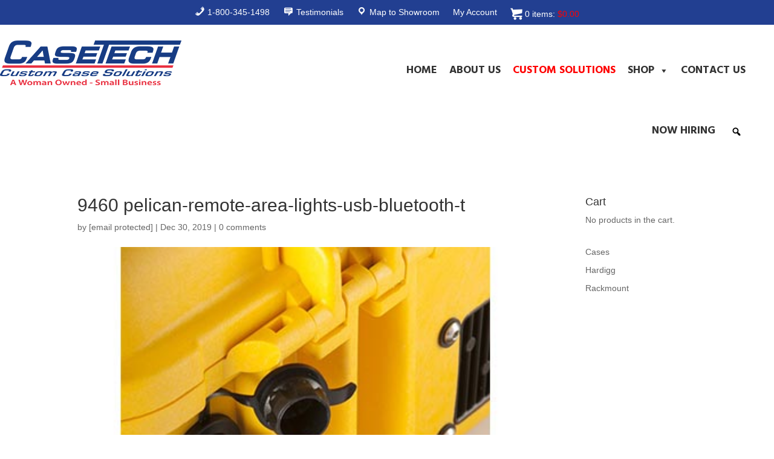

--- FILE ---
content_type: text/html; charset=UTF-8
request_url: https://4casetech.com/?attachment_id=7096
body_size: 19320
content:
<!DOCTYPE html>
<html lang="en">
<head>
	<meta charset="UTF-8" />
<meta http-equiv="X-UA-Compatible" content="IE=edge">
	<link rel="pingback" href="https://4casetech.com/xmlrpc.php" />

	<script type="text/javascript">
		document.documentElement.className = 'js';
	</script>
	
	<link rel="preconnect" href="https://fonts.gstatic.com" crossorigin /><style id="et-builder-googlefonts-cached-inline">/* Original: https://fonts.googleapis.com/css?family=Hind:300,regular,500,600,700|Oswald:200,300,regular,500,600,700&#038;subset=devanagari,latin,latin-ext,cyrillic,cyrillic-ext,vietnamese&#038;display=swap *//* User Agent: Mozilla/5.0 (Unknown; Linux x86_64) AppleWebKit/538.1 (KHTML, like Gecko) Safari/538.1 Daum/4.1 */@font-face {font-family: 'Hind';font-style: normal;font-weight: 300;font-display: swap;src: url(https://fonts.gstatic.com/s/hind/v18/5aU19_a8oxmIfMJaIRs.ttf) format('truetype');}@font-face {font-family: 'Hind';font-style: normal;font-weight: 400;font-display: swap;src: url(https://fonts.gstatic.com/s/hind/v18/5aU69_a8oxmIRG4.ttf) format('truetype');}@font-face {font-family: 'Hind';font-style: normal;font-weight: 500;font-display: swap;src: url(https://fonts.gstatic.com/s/hind/v18/5aU19_a8oxmIfJpbIRs.ttf) format('truetype');}@font-face {font-family: 'Hind';font-style: normal;font-weight: 600;font-display: swap;src: url(https://fonts.gstatic.com/s/hind/v18/5aU19_a8oxmIfLZcIRs.ttf) format('truetype');}@font-face {font-family: 'Hind';font-style: normal;font-weight: 700;font-display: swap;src: url(https://fonts.gstatic.com/s/hind/v18/5aU19_a8oxmIfNJdIRs.ttf) format('truetype');}@font-face {font-family: 'Oswald';font-style: normal;font-weight: 200;font-display: swap;src: url(https://fonts.gstatic.com/s/oswald/v57/TK3_WkUHHAIjg75cFRf3bXL8LICs13FvgUE.ttf) format('truetype');}@font-face {font-family: 'Oswald';font-style: normal;font-weight: 300;font-display: swap;src: url(https://fonts.gstatic.com/s/oswald/v57/TK3_WkUHHAIjg75cFRf3bXL8LICs169vgUE.ttf) format('truetype');}@font-face {font-family: 'Oswald';font-style: normal;font-weight: 400;font-display: swap;src: url(https://fonts.gstatic.com/s/oswald/v57/TK3_WkUHHAIjg75cFRf3bXL8LICs1_FvgUE.ttf) format('truetype');}@font-face {font-family: 'Oswald';font-style: normal;font-weight: 500;font-display: swap;src: url(https://fonts.gstatic.com/s/oswald/v57/TK3_WkUHHAIjg75cFRf3bXL8LICs18NvgUE.ttf) format('truetype');}@font-face {font-family: 'Oswald';font-style: normal;font-weight: 600;font-display: swap;src: url(https://fonts.gstatic.com/s/oswald/v57/TK3_WkUHHAIjg75cFRf3bXL8LICs1y9ogUE.ttf) format('truetype');}@font-face {font-family: 'Oswald';font-style: normal;font-weight: 700;font-display: swap;src: url(https://fonts.gstatic.com/s/oswald/v57/TK3_WkUHHAIjg75cFRf3bXL8LICs1xZogUE.ttf) format('truetype');}/* User Agent: Mozilla/5.0 (Windows NT 6.1; WOW64; rv:27.0) Gecko/20100101 Firefox/27.0 */@font-face {font-family: 'Hind';font-style: normal;font-weight: 300;font-display: swap;src: url(https://fonts.gstatic.com/l/font?kit=5aU19_a8oxmIfMJaIRg&skey=67a5c17d8888694b&v=v18) format('woff');}@font-face {font-family: 'Hind';font-style: normal;font-weight: 400;font-display: swap;src: url(https://fonts.gstatic.com/l/font?kit=5aU69_a8oxmIRG0&skey=88b46a73a32439b3&v=v18) format('woff');}@font-face {font-family: 'Hind';font-style: normal;font-weight: 500;font-display: swap;src: url(https://fonts.gstatic.com/l/font?kit=5aU19_a8oxmIfJpbIRg&skey=240cc253f5a86f17&v=v18) format('woff');}@font-face {font-family: 'Hind';font-style: normal;font-weight: 600;font-display: swap;src: url(https://fonts.gstatic.com/l/font?kit=5aU19_a8oxmIfLZcIRg&skey=da2b34d6f21b4cf5&v=v18) format('woff');}@font-face {font-family: 'Hind';font-style: normal;font-weight: 700;font-display: swap;src: url(https://fonts.gstatic.com/l/font?kit=5aU19_a8oxmIfNJdIRg&skey=9c157a14144029ee&v=v18) format('woff');}@font-face {font-family: 'Oswald';font-style: normal;font-weight: 200;font-display: swap;src: url(https://fonts.gstatic.com/l/font?kit=TK3_WkUHHAIjg75cFRf3bXL8LICs13FvgUI&skey=653237e53512d0de&v=v57) format('woff');}@font-face {font-family: 'Oswald';font-style: normal;font-weight: 300;font-display: swap;src: url(https://fonts.gstatic.com/l/font?kit=TK3_WkUHHAIjg75cFRf3bXL8LICs169vgUI&skey=653237e53512d0de&v=v57) format('woff');}@font-face {font-family: 'Oswald';font-style: normal;font-weight: 400;font-display: swap;src: url(https://fonts.gstatic.com/l/font?kit=TK3_WkUHHAIjg75cFRf3bXL8LICs1_FvgUI&skey=653237e53512d0de&v=v57) format('woff');}@font-face {font-family: 'Oswald';font-style: normal;font-weight: 500;font-display: swap;src: url(https://fonts.gstatic.com/l/font?kit=TK3_WkUHHAIjg75cFRf3bXL8LICs18NvgUI&skey=653237e53512d0de&v=v57) format('woff');}@font-face {font-family: 'Oswald';font-style: normal;font-weight: 600;font-display: swap;src: url(https://fonts.gstatic.com/l/font?kit=TK3_WkUHHAIjg75cFRf3bXL8LICs1y9ogUI&skey=653237e53512d0de&v=v57) format('woff');}@font-face {font-family: 'Oswald';font-style: normal;font-weight: 700;font-display: swap;src: url(https://fonts.gstatic.com/l/font?kit=TK3_WkUHHAIjg75cFRf3bXL8LICs1xZogUI&skey=653237e53512d0de&v=v57) format('woff');}/* User Agent: Mozilla/5.0 (Windows NT 6.3; rv:39.0) Gecko/20100101 Firefox/39.0 */@font-face {font-family: 'Hind';font-style: normal;font-weight: 300;font-display: swap;src: url(https://fonts.gstatic.com/s/hind/v18/5aU19_a8oxmIfMJaIR4.woff2) format('woff2');}@font-face {font-family: 'Hind';font-style: normal;font-weight: 400;font-display: swap;src: url(https://fonts.gstatic.com/s/hind/v18/5aU69_a8oxmIRGs.woff2) format('woff2');}@font-face {font-family: 'Hind';font-style: normal;font-weight: 500;font-display: swap;src: url(https://fonts.gstatic.com/s/hind/v18/5aU19_a8oxmIfJpbIR4.woff2) format('woff2');}@font-face {font-family: 'Hind';font-style: normal;font-weight: 600;font-display: swap;src: url(https://fonts.gstatic.com/s/hind/v18/5aU19_a8oxmIfLZcIR4.woff2) format('woff2');}@font-face {font-family: 'Hind';font-style: normal;font-weight: 700;font-display: swap;src: url(https://fonts.gstatic.com/s/hind/v18/5aU19_a8oxmIfNJdIR4.woff2) format('woff2');}@font-face {font-family: 'Oswald';font-style: normal;font-weight: 200;font-display: swap;src: url(https://fonts.gstatic.com/s/oswald/v57/TK3_WkUHHAIjg75cFRf3bXL8LICs13FvgUQ.woff2) format('woff2');}@font-face {font-family: 'Oswald';font-style: normal;font-weight: 300;font-display: swap;src: url(https://fonts.gstatic.com/s/oswald/v57/TK3_WkUHHAIjg75cFRf3bXL8LICs169vgUQ.woff2) format('woff2');}@font-face {font-family: 'Oswald';font-style: normal;font-weight: 400;font-display: swap;src: url(https://fonts.gstatic.com/s/oswald/v57/TK3_WkUHHAIjg75cFRf3bXL8LICs1_FvgUQ.woff2) format('woff2');}@font-face {font-family: 'Oswald';font-style: normal;font-weight: 500;font-display: swap;src: url(https://fonts.gstatic.com/s/oswald/v57/TK3_WkUHHAIjg75cFRf3bXL8LICs18NvgUQ.woff2) format('woff2');}@font-face {font-family: 'Oswald';font-style: normal;font-weight: 600;font-display: swap;src: url(https://fonts.gstatic.com/s/oswald/v57/TK3_WkUHHAIjg75cFRf3bXL8LICs1y9ogUQ.woff2) format('woff2');}@font-face {font-family: 'Oswald';font-style: normal;font-weight: 700;font-display: swap;src: url(https://fonts.gstatic.com/s/oswald/v57/TK3_WkUHHAIjg75cFRf3bXL8LICs1xZogUQ.woff2) format('woff2');}</style><meta name='robots' content='index, follow, max-image-preview:large, max-snippet:-1, max-video-preview:-1' />
<script type="text/javascript">
			let jqueryParams=[],jQuery=function(r){return jqueryParams=[...jqueryParams,r],jQuery},$=function(r){return jqueryParams=[...jqueryParams,r],$};window.jQuery=jQuery,window.$=jQuery;let customHeadScripts=!1;jQuery.fn=jQuery.prototype={},$.fn=jQuery.prototype={},jQuery.noConflict=function(r){if(window.jQuery)return jQuery=window.jQuery,$=window.jQuery,customHeadScripts=!0,jQuery.noConflict},jQuery.ready=function(r){jqueryParams=[...jqueryParams,r]},$.ready=function(r){jqueryParams=[...jqueryParams,r]},jQuery.load=function(r){jqueryParams=[...jqueryParams,r]},$.load=function(r){jqueryParams=[...jqueryParams,r]},jQuery.fn.ready=function(r){jqueryParams=[...jqueryParams,r]},$.fn.ready=function(r){jqueryParams=[...jqueryParams,r]};</script>
	<!-- This site is optimized with the Yoast SEO plugin v20.1 - https://yoast.com/wordpress/plugins/seo/ -->
	<title>9460 pelican-remote-area-lights-usb-bluetooth-t - Casetech</title>
	<link rel="canonical" href="https://4casetech.com/" />
	<meta property="og:locale" content="en_US" />
	<meta property="og:type" content="article" />
	<meta property="og:title" content="9460 pelican-remote-area-lights-usb-bluetooth-t - Casetech" />
	<meta property="og:url" content="https://4casetech.com/" />
	<meta property="og:site_name" content="Casetech" />
	<meta property="og:image" content="https://4casetech.com" />
	<meta property="og:image:width" content="400" />
	<meta property="og:image:height" content="400" />
	<meta property="og:image:type" content="image/jpeg" />
	<meta name="twitter:card" content="summary_large_image" />
	<script type="application/ld+json" class="yoast-schema-graph">{"@context":"https://schema.org","@graph":[{"@type":"WebPage","@id":"https://4casetech.com/","url":"https://4casetech.com/","name":"9460 pelican-remote-area-lights-usb-bluetooth-t - Casetech","isPartOf":{"@id":"https://4casetech.com/#website"},"primaryImageOfPage":{"@id":"https://4casetech.com/#primaryimage"},"image":{"@id":"https://4casetech.com/#primaryimage"},"thumbnailUrl":"https://4casetech.com/wp-content/uploads/2016/05/9460-pelican-remote-area-lights-usb-bluetooth-t.jpg","datePublished":"2019-12-30T15:20:16+00:00","dateModified":"2019-12-30T15:20:16+00:00","breadcrumb":{"@id":"https://4casetech.com/#breadcrumb"},"inLanguage":"en","potentialAction":[{"@type":"ReadAction","target":["https://4casetech.com/"]}]},{"@type":"ImageObject","inLanguage":"en","@id":"https://4casetech.com/#primaryimage","url":"https://4casetech.com/wp-content/uploads/2016/05/9460-pelican-remote-area-lights-usb-bluetooth-t.jpg","contentUrl":"https://4casetech.com/wp-content/uploads/2016/05/9460-pelican-remote-area-lights-usb-bluetooth-t.jpg","width":400,"height":400},{"@type":"BreadcrumbList","@id":"https://4casetech.com/#breadcrumb","itemListElement":[{"@type":"ListItem","position":1,"name":"Home","item":"https://4casetech.com/"},{"@type":"ListItem","position":2,"name":"9460 RALS","item":"https://4casetech.com/shop/9460-rals/"},{"@type":"ListItem","position":3,"name":"9460 pelican-remote-area-lights-usb-bluetooth-t"}]},{"@type":"WebSite","@id":"https://4casetech.com/#website","url":"https://4casetech.com/","name":"Casetech","description":"A Woman-Owned Small Business","potentialAction":[{"@type":"SearchAction","target":{"@type":"EntryPoint","urlTemplate":"https://4casetech.com/?s={search_term_string}"},"query-input":"required name=search_term_string"}],"inLanguage":"en"}]}</script>
	<!-- / Yoast SEO plugin. -->


<link rel='dns-prefetch' href='//www.google.com' />
<link rel='dns-prefetch' href='//fonts.googleapis.com' />
<link rel="alternate" type="application/rss+xml" title="Casetech &raquo; Feed" href="https://4casetech.com/feed/" />
<link rel="alternate" type="application/rss+xml" title="Casetech &raquo; Comments Feed" href="https://4casetech.com/comments/feed/" />
<link rel="alternate" type="application/rss+xml" title="Casetech &raquo; 9460 pelican-remote-area-lights-usb-bluetooth-t Comments Feed" href="https://4casetech.com/?attachment_id=7096/feed/" />
<meta content="Divi v.4.27.0" name="generator"/><link rel='stylesheet' id='formidable-css' href='https://4casetech.com/wp-content/plugins/formidable/css/formidableforms.css?ver=7301516' type='text/css' media='all' />
<link rel='stylesheet' id='festi-cart-styles-css' href='//4casetech.com/wp-content/plugins/woocommerce-woocartpro/static/styles/frontend/style.css?ver=2.5' type='text/css' media='all' />
<link rel='stylesheet' id='festi-cart-cart-customize-style-css' href='//4casetech.com/wp-content/plugins/woocommerce-woocartpro/static/styles/frontend/customize/cart_customize_style.css?1768944299&#038;ver=1768944299' type='text/css' media='all' />
<link rel='stylesheet' id='festi-cart-dropdown-list-customize-style-css' href='//4casetech.com/wp-content/plugins/woocommerce-woocartpro/static/styles/frontend/customize/dropdown_list_customize_style.css?1768944299&#038;ver=1768944299' type='text/css' media='all' />
<link rel='stylesheet' id='festi-cart-widget-customize-style-css' href='//4casetech.com/wp-content/plugins/woocommerce-woocartpro/static/styles/frontend/customize/widget_customize_style.css?1768944299&#038;ver=1768944299' type='text/css' media='all' />
<link rel='stylesheet' id='festi-cart-popup-customize-style-css' href='//4casetech.com/wp-content/plugins/woocommerce-woocartpro/static/styles/frontend/customize/popup_customize_style.css?1768944299&#038;ver=1768944299' type='text/css' media='all' />
<link rel='stylesheet' id='sbi_styles-css' href='https://4casetech.com/wp-content/plugins/instagram-feed-pro/css/sbi-styles.min.css?ver=6.2.3' type='text/css' media='all' />
<link rel='stylesheet' id='dashicons-css' href='https://4casetech.com/wp-includes/css/dashicons.min.css?ver=6.6.4' type='text/css' media='all' />
<link rel='stylesheet' id='menu-icons-extra-css' href='https://4casetech.com/wp-content/plugins/menu-icons/css/extra.min.css?ver=0.13.15' type='text/css' media='all' />
<link rel='stylesheet' id='wp-block-library-css' href='https://4casetech.com/wp-includes/css/dist/block-library/style.min.css?ver=6.6.4' type='text/css' media='all' />
<style id='wp-block-library-theme-inline-css' type='text/css'>
.wp-block-audio :where(figcaption){color:#555;font-size:13px;text-align:center}.is-dark-theme .wp-block-audio :where(figcaption){color:#ffffffa6}.wp-block-audio{margin:0 0 1em}.wp-block-code{border:1px solid #ccc;border-radius:4px;font-family:Menlo,Consolas,monaco,monospace;padding:.8em 1em}.wp-block-embed :where(figcaption){color:#555;font-size:13px;text-align:center}.is-dark-theme .wp-block-embed :where(figcaption){color:#ffffffa6}.wp-block-embed{margin:0 0 1em}.blocks-gallery-caption{color:#555;font-size:13px;text-align:center}.is-dark-theme .blocks-gallery-caption{color:#ffffffa6}:root :where(.wp-block-image figcaption){color:#555;font-size:13px;text-align:center}.is-dark-theme :root :where(.wp-block-image figcaption){color:#ffffffa6}.wp-block-image{margin:0 0 1em}.wp-block-pullquote{border-bottom:4px solid;border-top:4px solid;color:currentColor;margin-bottom:1.75em}.wp-block-pullquote cite,.wp-block-pullquote footer,.wp-block-pullquote__citation{color:currentColor;font-size:.8125em;font-style:normal;text-transform:uppercase}.wp-block-quote{border-left:.25em solid;margin:0 0 1.75em;padding-left:1em}.wp-block-quote cite,.wp-block-quote footer{color:currentColor;font-size:.8125em;font-style:normal;position:relative}.wp-block-quote.has-text-align-right{border-left:none;border-right:.25em solid;padding-left:0;padding-right:1em}.wp-block-quote.has-text-align-center{border:none;padding-left:0}.wp-block-quote.is-large,.wp-block-quote.is-style-large,.wp-block-quote.is-style-plain{border:none}.wp-block-search .wp-block-search__label{font-weight:700}.wp-block-search__button{border:1px solid #ccc;padding:.375em .625em}:where(.wp-block-group.has-background){padding:1.25em 2.375em}.wp-block-separator.has-css-opacity{opacity:.4}.wp-block-separator{border:none;border-bottom:2px solid;margin-left:auto;margin-right:auto}.wp-block-separator.has-alpha-channel-opacity{opacity:1}.wp-block-separator:not(.is-style-wide):not(.is-style-dots){width:100px}.wp-block-separator.has-background:not(.is-style-dots){border-bottom:none;height:1px}.wp-block-separator.has-background:not(.is-style-wide):not(.is-style-dots){height:2px}.wp-block-table{margin:0 0 1em}.wp-block-table td,.wp-block-table th{word-break:normal}.wp-block-table :where(figcaption){color:#555;font-size:13px;text-align:center}.is-dark-theme .wp-block-table :where(figcaption){color:#ffffffa6}.wp-block-video :where(figcaption){color:#555;font-size:13px;text-align:center}.is-dark-theme .wp-block-video :where(figcaption){color:#ffffffa6}.wp-block-video{margin:0 0 1em}:root :where(.wp-block-template-part.has-background){margin-bottom:0;margin-top:0;padding:1.25em 2.375em}
</style>
<style id='global-styles-inline-css' type='text/css'>
:root{--wp--preset--aspect-ratio--square: 1;--wp--preset--aspect-ratio--4-3: 4/3;--wp--preset--aspect-ratio--3-4: 3/4;--wp--preset--aspect-ratio--3-2: 3/2;--wp--preset--aspect-ratio--2-3: 2/3;--wp--preset--aspect-ratio--16-9: 16/9;--wp--preset--aspect-ratio--9-16: 9/16;--wp--preset--color--black: #000000;--wp--preset--color--cyan-bluish-gray: #abb8c3;--wp--preset--color--white: #ffffff;--wp--preset--color--pale-pink: #f78da7;--wp--preset--color--vivid-red: #cf2e2e;--wp--preset--color--luminous-vivid-orange: #ff6900;--wp--preset--color--luminous-vivid-amber: #fcb900;--wp--preset--color--light-green-cyan: #7bdcb5;--wp--preset--color--vivid-green-cyan: #00d084;--wp--preset--color--pale-cyan-blue: #8ed1fc;--wp--preset--color--vivid-cyan-blue: #0693e3;--wp--preset--color--vivid-purple: #9b51e0;--wp--preset--gradient--vivid-cyan-blue-to-vivid-purple: linear-gradient(135deg,rgba(6,147,227,1) 0%,rgb(155,81,224) 100%);--wp--preset--gradient--light-green-cyan-to-vivid-green-cyan: linear-gradient(135deg,rgb(122,220,180) 0%,rgb(0,208,130) 100%);--wp--preset--gradient--luminous-vivid-amber-to-luminous-vivid-orange: linear-gradient(135deg,rgba(252,185,0,1) 0%,rgba(255,105,0,1) 100%);--wp--preset--gradient--luminous-vivid-orange-to-vivid-red: linear-gradient(135deg,rgba(255,105,0,1) 0%,rgb(207,46,46) 100%);--wp--preset--gradient--very-light-gray-to-cyan-bluish-gray: linear-gradient(135deg,rgb(238,238,238) 0%,rgb(169,184,195) 100%);--wp--preset--gradient--cool-to-warm-spectrum: linear-gradient(135deg,rgb(74,234,220) 0%,rgb(151,120,209) 20%,rgb(207,42,186) 40%,rgb(238,44,130) 60%,rgb(251,105,98) 80%,rgb(254,248,76) 100%);--wp--preset--gradient--blush-light-purple: linear-gradient(135deg,rgb(255,206,236) 0%,rgb(152,150,240) 100%);--wp--preset--gradient--blush-bordeaux: linear-gradient(135deg,rgb(254,205,165) 0%,rgb(254,45,45) 50%,rgb(107,0,62) 100%);--wp--preset--gradient--luminous-dusk: linear-gradient(135deg,rgb(255,203,112) 0%,rgb(199,81,192) 50%,rgb(65,88,208) 100%);--wp--preset--gradient--pale-ocean: linear-gradient(135deg,rgb(255,245,203) 0%,rgb(182,227,212) 50%,rgb(51,167,181) 100%);--wp--preset--gradient--electric-grass: linear-gradient(135deg,rgb(202,248,128) 0%,rgb(113,206,126) 100%);--wp--preset--gradient--midnight: linear-gradient(135deg,rgb(2,3,129) 0%,rgb(40,116,252) 100%);--wp--preset--font-size--small: 13px;--wp--preset--font-size--medium: 20px;--wp--preset--font-size--large: 36px;--wp--preset--font-size--x-large: 42px;--wp--preset--font-family--inter: "Inter", sans-serif;--wp--preset--font-family--cardo: Cardo;--wp--preset--spacing--20: 0.44rem;--wp--preset--spacing--30: 0.67rem;--wp--preset--spacing--40: 1rem;--wp--preset--spacing--50: 1.5rem;--wp--preset--spacing--60: 2.25rem;--wp--preset--spacing--70: 3.38rem;--wp--preset--spacing--80: 5.06rem;--wp--preset--shadow--natural: 6px 6px 9px rgba(0, 0, 0, 0.2);--wp--preset--shadow--deep: 12px 12px 50px rgba(0, 0, 0, 0.4);--wp--preset--shadow--sharp: 6px 6px 0px rgba(0, 0, 0, 0.2);--wp--preset--shadow--outlined: 6px 6px 0px -3px rgba(255, 255, 255, 1), 6px 6px rgba(0, 0, 0, 1);--wp--preset--shadow--crisp: 6px 6px 0px rgba(0, 0, 0, 1);}:root { --wp--style--global--content-size: 823px;--wp--style--global--wide-size: 1080px; }:where(body) { margin: 0; }.wp-site-blocks > .alignleft { float: left; margin-right: 2em; }.wp-site-blocks > .alignright { float: right; margin-left: 2em; }.wp-site-blocks > .aligncenter { justify-content: center; margin-left: auto; margin-right: auto; }:where(.is-layout-flex){gap: 0.5em;}:where(.is-layout-grid){gap: 0.5em;}.is-layout-flow > .alignleft{float: left;margin-inline-start: 0;margin-inline-end: 2em;}.is-layout-flow > .alignright{float: right;margin-inline-start: 2em;margin-inline-end: 0;}.is-layout-flow > .aligncenter{margin-left: auto !important;margin-right: auto !important;}.is-layout-constrained > .alignleft{float: left;margin-inline-start: 0;margin-inline-end: 2em;}.is-layout-constrained > .alignright{float: right;margin-inline-start: 2em;margin-inline-end: 0;}.is-layout-constrained > .aligncenter{margin-left: auto !important;margin-right: auto !important;}.is-layout-constrained > :where(:not(.alignleft):not(.alignright):not(.alignfull)){max-width: var(--wp--style--global--content-size);margin-left: auto !important;margin-right: auto !important;}.is-layout-constrained > .alignwide{max-width: var(--wp--style--global--wide-size);}body .is-layout-flex{display: flex;}.is-layout-flex{flex-wrap: wrap;align-items: center;}.is-layout-flex > :is(*, div){margin: 0;}body .is-layout-grid{display: grid;}.is-layout-grid > :is(*, div){margin: 0;}body{padding-top: 0px;padding-right: 0px;padding-bottom: 0px;padding-left: 0px;}:root :where(.wp-element-button, .wp-block-button__link){background-color: #32373c;border-width: 0;color: #fff;font-family: inherit;font-size: inherit;line-height: inherit;padding: calc(0.667em + 2px) calc(1.333em + 2px);text-decoration: none;}.has-black-color{color: var(--wp--preset--color--black) !important;}.has-cyan-bluish-gray-color{color: var(--wp--preset--color--cyan-bluish-gray) !important;}.has-white-color{color: var(--wp--preset--color--white) !important;}.has-pale-pink-color{color: var(--wp--preset--color--pale-pink) !important;}.has-vivid-red-color{color: var(--wp--preset--color--vivid-red) !important;}.has-luminous-vivid-orange-color{color: var(--wp--preset--color--luminous-vivid-orange) !important;}.has-luminous-vivid-amber-color{color: var(--wp--preset--color--luminous-vivid-amber) !important;}.has-light-green-cyan-color{color: var(--wp--preset--color--light-green-cyan) !important;}.has-vivid-green-cyan-color{color: var(--wp--preset--color--vivid-green-cyan) !important;}.has-pale-cyan-blue-color{color: var(--wp--preset--color--pale-cyan-blue) !important;}.has-vivid-cyan-blue-color{color: var(--wp--preset--color--vivid-cyan-blue) !important;}.has-vivid-purple-color{color: var(--wp--preset--color--vivid-purple) !important;}.has-black-background-color{background-color: var(--wp--preset--color--black) !important;}.has-cyan-bluish-gray-background-color{background-color: var(--wp--preset--color--cyan-bluish-gray) !important;}.has-white-background-color{background-color: var(--wp--preset--color--white) !important;}.has-pale-pink-background-color{background-color: var(--wp--preset--color--pale-pink) !important;}.has-vivid-red-background-color{background-color: var(--wp--preset--color--vivid-red) !important;}.has-luminous-vivid-orange-background-color{background-color: var(--wp--preset--color--luminous-vivid-orange) !important;}.has-luminous-vivid-amber-background-color{background-color: var(--wp--preset--color--luminous-vivid-amber) !important;}.has-light-green-cyan-background-color{background-color: var(--wp--preset--color--light-green-cyan) !important;}.has-vivid-green-cyan-background-color{background-color: var(--wp--preset--color--vivid-green-cyan) !important;}.has-pale-cyan-blue-background-color{background-color: var(--wp--preset--color--pale-cyan-blue) !important;}.has-vivid-cyan-blue-background-color{background-color: var(--wp--preset--color--vivid-cyan-blue) !important;}.has-vivid-purple-background-color{background-color: var(--wp--preset--color--vivid-purple) !important;}.has-black-border-color{border-color: var(--wp--preset--color--black) !important;}.has-cyan-bluish-gray-border-color{border-color: var(--wp--preset--color--cyan-bluish-gray) !important;}.has-white-border-color{border-color: var(--wp--preset--color--white) !important;}.has-pale-pink-border-color{border-color: var(--wp--preset--color--pale-pink) !important;}.has-vivid-red-border-color{border-color: var(--wp--preset--color--vivid-red) !important;}.has-luminous-vivid-orange-border-color{border-color: var(--wp--preset--color--luminous-vivid-orange) !important;}.has-luminous-vivid-amber-border-color{border-color: var(--wp--preset--color--luminous-vivid-amber) !important;}.has-light-green-cyan-border-color{border-color: var(--wp--preset--color--light-green-cyan) !important;}.has-vivid-green-cyan-border-color{border-color: var(--wp--preset--color--vivid-green-cyan) !important;}.has-pale-cyan-blue-border-color{border-color: var(--wp--preset--color--pale-cyan-blue) !important;}.has-vivid-cyan-blue-border-color{border-color: var(--wp--preset--color--vivid-cyan-blue) !important;}.has-vivid-purple-border-color{border-color: var(--wp--preset--color--vivid-purple) !important;}.has-vivid-cyan-blue-to-vivid-purple-gradient-background{background: var(--wp--preset--gradient--vivid-cyan-blue-to-vivid-purple) !important;}.has-light-green-cyan-to-vivid-green-cyan-gradient-background{background: var(--wp--preset--gradient--light-green-cyan-to-vivid-green-cyan) !important;}.has-luminous-vivid-amber-to-luminous-vivid-orange-gradient-background{background: var(--wp--preset--gradient--luminous-vivid-amber-to-luminous-vivid-orange) !important;}.has-luminous-vivid-orange-to-vivid-red-gradient-background{background: var(--wp--preset--gradient--luminous-vivid-orange-to-vivid-red) !important;}.has-very-light-gray-to-cyan-bluish-gray-gradient-background{background: var(--wp--preset--gradient--very-light-gray-to-cyan-bluish-gray) !important;}.has-cool-to-warm-spectrum-gradient-background{background: var(--wp--preset--gradient--cool-to-warm-spectrum) !important;}.has-blush-light-purple-gradient-background{background: var(--wp--preset--gradient--blush-light-purple) !important;}.has-blush-bordeaux-gradient-background{background: var(--wp--preset--gradient--blush-bordeaux) !important;}.has-luminous-dusk-gradient-background{background: var(--wp--preset--gradient--luminous-dusk) !important;}.has-pale-ocean-gradient-background{background: var(--wp--preset--gradient--pale-ocean) !important;}.has-electric-grass-gradient-background{background: var(--wp--preset--gradient--electric-grass) !important;}.has-midnight-gradient-background{background: var(--wp--preset--gradient--midnight) !important;}.has-small-font-size{font-size: var(--wp--preset--font-size--small) !important;}.has-medium-font-size{font-size: var(--wp--preset--font-size--medium) !important;}.has-large-font-size{font-size: var(--wp--preset--font-size--large) !important;}.has-x-large-font-size{font-size: var(--wp--preset--font-size--x-large) !important;}.has-inter-font-family{font-family: var(--wp--preset--font-family--inter) !important;}.has-cardo-font-family{font-family: var(--wp--preset--font-family--cardo) !important;}
:where(.wp-block-post-template.is-layout-flex){gap: 1.25em;}:where(.wp-block-post-template.is-layout-grid){gap: 1.25em;}
:where(.wp-block-columns.is-layout-flex){gap: 2em;}:where(.wp-block-columns.is-layout-grid){gap: 2em;}
:root :where(.wp-block-pullquote){font-size: 1.5em;line-height: 1.6;}
</style>
<link rel='stylesheet' id='cookie-notice-front-css' href='https://4casetech.com/wp-content/plugins/cookie-notice/css/front.min.css?ver=2.4.17' type='text/css' media='all' />
<link rel='stylesheet' id='woocommerce-bought-together-public-css' href='https://4casetech.com/wp-content/plugins/woocommerce-bought-together/public/css/woocommerce-bought-together-public.css?ver=1.0.9' type='text/css' media='all' />
<link rel='stylesheet' id='slick-css' href='https://4casetech.com/wp-content/plugins/woocommerce-bought-together/public/vendor/slick/slick.css?ver=1.0.9' type='text/css' media='all' />
<link rel='stylesheet' id='woocommerce-layout-css' href='https://4casetech.com/wp-content/plugins/woocommerce/assets/css/woocommerce-layout.css?ver=9.1.5' type='text/css' media='all' />
<link rel='stylesheet' id='woocommerce-smallscreen-css' href='https://4casetech.com/wp-content/plugins/woocommerce/assets/css/woocommerce-smallscreen.css?ver=9.1.5' type='text/css' media='only screen and (max-width: 768px)' />
<link rel='stylesheet' id='woocommerce-general-css' href='https://4casetech.com/wp-content/plugins/woocommerce/assets/css/woocommerce.css?ver=9.1.5' type='text/css' media='all' />
<style id='woocommerce-inline-inline-css' type='text/css'>
.woocommerce form .form-row .required { visibility: visible; }
</style>
<link rel='stylesheet' id='brands-styles-css' href='https://4casetech.com/wp-content/plugins/woocommerce-brands/assets/css/style.css?ver=1.7.4' type='text/css' media='all' />
<link rel='stylesheet' id='megamenu-css' href='https://4casetech.com/wp-content/uploads/maxmegamenu/style.css?ver=877d63' type='text/css' media='all' />
<link rel='stylesheet' id='megamenu-google-fonts-css' href='//fonts.googleapis.com/css?family=Hind%3A400%2C700&#038;ver=6.6.4' type='text/css' media='all' />
<link rel='stylesheet' id='megamenu-genericons-css' href='https://4casetech.com/wp-content/plugins/megamenu-pro/icons/genericons/genericons/genericons.css?ver=2.4' type='text/css' media='all' />
<link rel='stylesheet' id='megamenu-fontawesome-css' href='https://4casetech.com/wp-content/plugins/megamenu-pro/icons/fontawesome/css/font-awesome.min.css?ver=2.4' type='text/css' media='all' />
<link rel='stylesheet' id='megamenu-fontawesome5-css' href='https://4casetech.com/wp-content/plugins/megamenu-pro/icons/fontawesome5/css/all.min.css?ver=2.4' type='text/css' media='all' />
<link rel='stylesheet' id='megamenu-fontawesome6-css' href='https://4casetech.com/wp-content/plugins/megamenu-pro/icons/fontawesome6/css/all.min.css?ver=2.4' type='text/css' media='all' />
<link rel='stylesheet' id='popup-maker-site-css' href='//4casetech.com/wp-content/uploads/pum/pum-site-styles.css?generated=1722352660&#038;ver=1.19.0' type='text/css' media='all' />
<link rel='stylesheet' id='guaven_woos-css' href='https://4casetech.com/wp-content/plugins/woo-search-box/public/assets/guaven_woos.css?ver=6.14' type='text/css' media='all' />
<link rel='stylesheet' id='divi-style-pum-css' href='https://4casetech.com/wp-content/themes/Divi/style-static.min.css?ver=4.27.0' type='text/css' media='all' />
<link rel='stylesheet' id='festi-jquery-ui-spinner-css' href='//4casetech.com/wp-content/plugins/woocommerce-woocartpro/static/styles/frontend/vendor/ui-spinner/jquery-ui.spinner.min.css?ver=2.5' type='text/css' media='all' />
<script type="text/javascript" id="cookie-notice-front-js-before">
/* <![CDATA[ */
var cnArgs = {"ajaxUrl":"https:\/\/4casetech.com\/wp-admin\/admin-ajax.php","nonce":"f59833070a","hideEffect":"fade","position":"bottom","onScroll":false,"onScrollOffset":100,"onClick":false,"cookieName":"cookie_notice_accepted","cookieTime":2592000,"cookieTimeRejected":2592000,"globalCookie":false,"redirection":false,"cache":false,"revokeCookies":false,"revokeCookiesOpt":"automatic"};
/* ]]> */
</script>
<script type="text/javascript" src="https://4casetech.com/wp-content/plugins/cookie-notice/js/front.min.js?ver=2.4.17" id="cookie-notice-front-js"></script>
<script type="text/javascript" id="jquery-core-js-extra">
/* <![CDATA[ */
var fesiWooCartInMenu = {"cartContent":"<li class=\"festi-cart-menu-item\">\n     \n    \r\n<a id=\"festi-cart\"    class=\"\r\n        festi-cart\r\n          \r\n        festi-cart-menu  \r\n        festi-cart-hover        woocart-show    \"\r\n    href=\"https:\/\/4casetech.com\/cart\/\"\r\n>\r\n    <div style=\" line-height: 20px !important; \" class=\"festi-cart-content\">\n\n        <img class=\"festi-cart-icon\" width=\"20\" height=\"20\"  align=\"absmiddle\" src=\"\/\/4casetech.com\/wp-content\/plugins\/woocommerce-woocartpro\/static\/images\/icons\/user\/icon11.png?1768944299\" \/><img style=\"display: none;\" class=\"festi-cart-icon festi-on-hover\" width=\"20\" height=\"20\"  align=\"absmiddle\" src=\"\/\/4casetech.com\/wp-content\/plugins\/woocommerce-woocartpro\/static\/images\/icons\/user\/on_hover\/icon11.png?1768944299\" \/>\n\n\n    \n\n        <span class=\"festi-cart-text-before-quantity\">\n                    <\/span>\n                    <span class=\"festi-cart-quantity\">\n            0        <\/span>\n                    <span class=\"festi-cart-text-after-quantity\">\n            items:        <\/span>\n\n    \n    <span class=\"festi-cart-text-before-total\">\n                    <\/span>\n            <span class=\"festi-cart-total\">\n            <span class=\"woocommerce-Price-amount amount\"><bdi><span class=\"woocommerce-Price-currencySymbol\">$<\/span>0.00<\/bdi><\/span>        <\/span>\n            <span class=\"festi-cart-text-after-total\">\n                    <\/span>\n\n\n        \n<\/div>\n<\/a>    \n<\/li>\n"};
/* ]]> */
</script>
<script type="text/javascript" src="https://4casetech.com/wp-includes/js/jquery/jquery.min.js?ver=3.7.1" id="jquery-core-js"></script>
<script type="text/javascript" src="https://4casetech.com/wp-includes/js/jquery/jquery-migrate.min.js?ver=3.4.1" id="jquery-migrate-js"></script>
<script type="text/javascript" id="jquery-js-after">
/* <![CDATA[ */
jqueryParams.length&&$.each(jqueryParams,function(e,r){if("function"==typeof r){var n=String(r);n.replace("$","jQuery");var a=new Function("return "+n)();$(document).ready(a)}});
/* ]]> */
</script>
<script type="text/javascript" src="//4casetech.com/wp-content/plugins/woocommerce-woocartpro/static/js/frontend/clear_storage.js?ver=1" id="festi-cart-clear-storage-js"></script>
<script type="text/javascript" src="https://4casetech.com/wp-content/plugins/woocommerce/assets/js/jquery-blockui/jquery.blockUI.min.js?ver=2.7.0-wc.9.1.5" id="jquery-blockui-js" defer="defer" data-wp-strategy="defer"></script>
<script type="text/javascript" src="https://4casetech.com/wp-content/plugins/woocommerce/assets/js/js-cookie/js.cookie.min.js?ver=2.1.4-wc.9.1.5" id="js-cookie-js" defer="defer" data-wp-strategy="defer"></script>
<script type="text/javascript" id="woocommerce-js-extra">
/* <![CDATA[ */
var woocommerce_params = {"ajax_url":"\/wp-admin\/admin-ajax.php","wc_ajax_url":"\/?wc-ajax=%%endpoint%%"};
/* ]]> */
</script>
<script type="text/javascript" src="https://4casetech.com/wp-content/plugins/woocommerce/assets/js/frontend/woocommerce.min.js?ver=9.1.5" id="woocommerce-js" defer="defer" data-wp-strategy="defer"></script>
<script type="text/javascript" src="https://4casetech.com/wp-includes/js/dist/hooks.min.js?ver=2810c76e705dd1a53b18" id="wp-hooks-js"></script>
<script type="text/javascript" id="wpm-js-extra">
/* <![CDATA[ */
var wpm = {"ajax_url":"https:\/\/4casetech.com\/wp-admin\/admin-ajax.php","root":"https:\/\/4casetech.com\/wp-json\/","nonce_wp_rest":"f2cf6ef764","nonce_ajax":"ad0d587512"};
/* ]]> */
</script>
<script type="text/javascript" src="https://4casetech.com/wp-content/plugins/woocommerce-google-adwords-conversion-tracking-tag/js/public/wpm-public.p1.min.js?ver=1.43.5" id="wpm-js"></script>
<link rel="https://api.w.org/" href="https://4casetech.com/wp-json/" /><link rel="alternate" title="JSON" type="application/json" href="https://4casetech.com/wp-json/wp/v2/media/7096" /><link rel="EditURI" type="application/rsd+xml" title="RSD" href="https://4casetech.com/xmlrpc.php?rsd" />
<meta name="generator" content="WordPress 6.6.4" />
<meta name="generator" content="WooCommerce 9.1.5" />
<link rel='shortlink' href='https://4casetech.com/?p=7096' />
<link rel="alternate" title="oEmbed (JSON)" type="application/json+oembed" href="https://4casetech.com/wp-json/oembed/1.0/embed?url=https%3A%2F%2F4casetech.com%2F%3Fattachment_id%3D7096" />
<link rel="alternate" title="oEmbed (XML)" type="text/xml+oembed" href="https://4casetech.com/wp-json/oembed/1.0/embed?url=https%3A%2F%2F4casetech.com%2F%3Fattachment_id%3D7096&#038;format=xml" />
<meta name="generator" content="Redux 4.4.18" /><script>
    document.cookie = "cookie_notice_accepted=true;max-age=" + 3600*24*365 + "; path=/" + ";secure;";
    document.cookie = "cookie_notice_accepted=true;max-age=" + 3600*24*365 + "; path=/";
    if ( ! /(^|;)\s*cca_is_eu=/.test(document.cookie) ) {  // if check prevents reload loop
		  document.cookie = "cca_is_eu=false;max-age=" + 3600*24*364 + "; path=/";
      var ccaURL = window.location.protocol + '//',
      hostname = window.location.host + '/' + window.location.pathname;
			if ( '0' === '1' ) {
        window.location.reload( true );
      }
   }
</script>
    <script>  var el_i13_login_captcha=null; var el_i13_register_captcha=null; </script>
<!--BEGIN: TRACKING CODE MANAGER (v2.3.0) BY INTELLYWP.COM IN HEAD//-->
<!-- Global site tag (gtag.js) - Google Analytics -->
<script async src="https://www.googletagmanager.com/gtag/js?id=UA-31874620-1"></script>
<script>
  window.dataLayer = window.dataLayer || [];
  function gtag(){dataLayer.push(arguments);}
  gtag('js', new Date());

  gtag('config', 'UA-31874620-1');
</script>
<!-- Global site tag (gtag.js) - Google Ads: 878566926 -->
<script async src="https://www.googletagmanager.com/gtag/js?id=AW-878566926"></script>
<script>
  window.dataLayer = window.dataLayer || [];
  function gtag(){dataLayer.push(arguments);}
  gtag('js', new Date());

  gtag('config', 'AW-878566926');
</script>
<meta name="google-site-verification" content="LdVVMVfI_BSpqwveKCK5ZKS9nTA9ihENkqzUjfrO0RU" />
<script>(function(w,d,t,r,u){var f,n,i;w[u]=w[u]||[],f=function(){var o={ti:"17160386"};o.q=w[u],w[u]=new UET(o),w[u].push("pageLoad")},n=d.createElement(t),n.src=r,n.async=1,n.onload=n.onreadystatechange=function(){var s=this.readyState;s&&s!=="loaded"&&s!=="complete"||(f(),n.onload=n.onreadystatechange=null)},i=d.getElementsByTagName(t)[0],i.parentNode.insertBefore(n,i)})(window,document,"script","//bat.bing.com/bat.js","uetq");</script>
<!--END: https://wordpress.org/plugins/tracking-code-manager IN HEAD//--><script>
var festiCartProductsItems = [];
</script><script>document.documentElement.className += " js";</script>
<meta name="viewport" content="width=device-width, initial-scale=1.0, maximum-scale=1.0, user-scalable=0" />	<noscript><style>.woocommerce-product-gallery{ opacity: 1 !important; }</style></noscript>
	
<!-- START Pixel Manager for WooCommerce -->

		<script>

			window.wpmDataLayer = window.wpmDataLayer || {};
			window.wpmDataLayer = Object.assign(window.wpmDataLayer, {"cart":{},"cart_item_keys":{},"version":{"number":"1.43.5","pro":false,"eligible_for_updates":false,"distro":"fms","beta":false,"show":true},"pixels":{"google":{"linker":{"settings":null},"user_id":false,"ads":{"conversion_ids":{"AW-878566926":"AotaCPKR-78BEI6896ID"},"dynamic_remarketing":{"status":true,"id_type":"post_id","send_events_with_parent_ids":true},"google_business_vertical":"retail","phone_conversion_number":"","phone_conversion_label":""},"tcf_support":false,"consent_mode":{"is_active":false,"wait_for_update":500,"ads_data_redaction":false,"url_passthrough":true}}},"shop":{"list_name":"","list_id":"","page_type":"","currency":"USD","selectors":{"addToCart":[],"beginCheckout":[]},"order_duplication_prevention":true,"view_item_list_trigger":{"test_mode":false,"background_color":"green","opacity":0.5,"repeat":true,"timeout":1000,"threshold":0.8},"variations_output":true,"session_active":false},"page":{"id":7096,"title":"9460 pelican-remote-area-lights-usb-bluetooth-t","type":"attachment","categories":[],"parent":{"id":1953,"title":"9460 RALS","type":"product","categories":[]}},"general":{"user_logged_in":false,"scroll_tracking_thresholds":[],"page_id":7096,"exclude_domains":[],"server_2_server":{"active":false,"ip_exclude_list":[]},"consent_management":{"explicit_consent":false}}});

		</script>

		
<!-- END Pixel Manager for WooCommerce -->
<style id='wp-fonts-local' type='text/css'>
@font-face{font-family:Inter;font-style:normal;font-weight:300 900;font-display:fallback;src:url('https://4casetech.com/wp-content/plugins/woocommerce/assets/fonts/Inter-VariableFont_slnt,wght.woff2') format('woff2');font-stretch:normal;}
@font-face{font-family:Cardo;font-style:normal;font-weight:400;font-display:fallback;src:url('https://4casetech.com/wp-content/plugins/woocommerce/assets/fonts/cardo_normal_400.woff2') format('woff2');}
</style>
<link rel="icon" href="https://4casetech.com/wp-content/uploads/2018/03/favicon2-100x100.jpg" sizes="32x32" />
<link rel="icon" href="https://4casetech.com/wp-content/uploads/2018/03/favicon2.jpg" sizes="192x192" />
<link rel="apple-touch-icon" href="https://4casetech.com/wp-content/uploads/2018/03/favicon2.jpg" />
<meta name="msapplication-TileImage" content="https://4casetech.com/wp-content/uploads/2018/03/favicon2.jpg" />
<link rel="stylesheet" id="et-divi-customizer-global-cached-inline-styles" href="https://4casetech.com/wp-content/et-cache/global/et-divi-customizer-global.min.css?ver=1722354032" /><link rel="stylesheet" id="et-core-unified-cpt-tb-8145-tb-8135-7096-cached-inline-styles" href="https://4casetech.com/wp-content/et-cache/7096/et-core-unified-cpt-tb-8145-tb-8135-7096.min.css?ver=1727459668" /><style type="text/css">/** Mega Menu CSS: fs **/</style>
</head>
<body class="attachment attachment-template-default single single-attachment postid-7096 attachmentid-7096 attachment-jpeg theme-Divi et-tb-has-template et-tb-has-header et-tb-has-footer cookies-not-set woocommerce-no-js mega-menu-primary-menu mega-menu-secondary-menu mega-menu-footer-menu et_button_no_icon et_pb_button_helper_class et_pb_gutter osx et_pb_gutters3 et_smooth_scroll et_right_sidebar et_divi_theme et-db">
	<div id="page-container">
<div id="et-boc" class="et-boc">
			
		<header class="et-l et-l--header">
			<div class="et_builder_inner_content et_pb_gutters3">
		<div class="et_pb_section et_pb_section_0_tb_header et_pb_with_background et_section_regular et_pb_section--with-menu" >
				
				
				
				
				
				
				<div class="et_pb_row et_pb_row_0_tb_header et_pb_row--with-menu">
				<div class="et_pb_column et_pb_column_4_4 et_pb_column_0_tb_header  et_pb_css_mix_blend_mode_passthrough et-last-child et_pb_column--with-menu">
				
				
				
				
				<div class="et_pb_module et_pb_menu et_pb_menu_0_tb_header et_pb_bg_layout_light  et_pb_text_align_left et_dropdown_animation_fade et_pb_menu--without-logo et_pb_menu--style-centered">
					
					
					
					
					<div class="et_pb_menu_inner_container clearfix">
						
						<div class="et_pb_menu__wrap">
							<div class="et_pb_menu__menu">
								<nav class="et-menu-nav"><ul id="menu-test-menu-1" class="et-menu nav"><li id="menu-item-4862" class="et_pb_menu_page_id-4862 menu-item menu-item-type-custom menu-item-object-custom menu-item-4862"><a href="http://1-800-345-1498"><i class="_mi _before dashicons dashicons-phone" aria-hidden="true"></i><span>1-800-345-1498</span></a></li>
<li id="menu-item-136" class="et_pb_menu_page_id-134 menu-item menu-item-type-post_type menu-item-object-page menu-item-136"><a href="https://4casetech.com/testimonials/"><i class="_mi _before dashicons dashicons-testimonial" aria-hidden="true"></i><span>Testimonials</span></a></li>
<li id="menu-item-272" class="et_pb_menu_page_id-145 menu-item menu-item-type-post_type menu-item-object-page menu-item-272"><a href="https://4casetech.com/map/"><i class="_mi _before dashicons dashicons-location" aria-hidden="true"></i><span>Map to Showroom</span></a></li>
<li id="menu-item-6738" class="et_pb_menu_page_id-65 menu-item menu-item-type-post_type menu-item-object-page menu-item-6738"><a href="https://4casetech.com/my-account/">My Account</a></li>
<li class="festi-cart-menu-item">
     
    
<a id="festi-cart"    class="
        festi-cart
          
        festi-cart-menu  
        festi-cart-hover        woocart-show    "
    href="https://4casetech.com/cart/"
>
    <div style=" line-height: 20px !important; " class="festi-cart-content">

        <img decoding="async" class="festi-cart-icon" width="20" height="20"  align="absmiddle" src="//4casetech.com/wp-content/plugins/woocommerce-woocartpro/static/images/icons/user/icon11.png?1768944300" /><img decoding="async" style="display: none;" class="festi-cart-icon festi-on-hover" width="20" height="20"  align="absmiddle" src="//4casetech.com/wp-content/plugins/woocommerce-woocartpro/static/images/icons/user/on_hover/icon11.png?1768944300" />


    

        <span class="festi-cart-text-before-quantity">
                    </span>
                    <span class="festi-cart-quantity">
            0        </span>
                    <span class="festi-cart-text-after-quantity">
            items:        </span>

    
    <span class="festi-cart-text-before-total">
                    </span>
            <span class="festi-cart-total">
            <span class="woocommerce-Price-amount amount"><bdi><span class="woocommerce-Price-currencySymbol">&#36;</span>0.00</bdi></span>        </span>
            <span class="festi-cart-text-after-total">
                    </span>


        
</div>
</a>    
</li>
</ul></nav>
							</div>
							
							
							<div class="et_mobile_nav_menu">
				<div class="mobile_nav closed">
					<span class="mobile_menu_bar"></span>
				</div>
			</div>
						</div>
						
					</div>
				</div>
			</div>
				
				
				
				
			</div>
				
				
			</div><div class="et_pb_section et_pb_section_1_tb_header et_section_regular" >
				
				
				
				
				
				
				<div class="et_pb_row et_pb_row_1_tb_header">
				<div class="et_pb_column et_pb_column_2_5 et_pb_column_1_tb_header  et_pb_css_mix_blend_mode_passthrough">
				
				
				
				
				<div class="et_pb_module et_pb_image et_pb_image_0_tb_header et_pb_image_sticky">
				
				
				
				
				<a href="https://4casetech.com/"><span class="et_pb_image_wrap "><img decoding="async" width="300" height="74" src="https://4casetech.com/wp-content/uploads/2019/06/newestlogo-1.png" alt="" title="newestlogo" class="wp-image-5587" data-et-multi-view="{&quot;schema&quot;:{&quot;attrs&quot;:{&quot;desktop&quot;:{&quot;src&quot;:&quot;https:\/\/4casetech.com\/wp-content\/uploads\/2019\/06\/newestlogo-1.png&quot;,&quot;alt&quot;:&quot;&quot;,&quot;title&quot;:&quot;newestlogo&quot;,&quot;class&quot;:&quot;wp-image-5587&quot;},&quot;phone&quot;:{&quot;src&quot;:&quot;&quot;}}},&quot;slug&quot;:&quot;et_pb_image&quot;}" /></span></a>
			</div>
			</div><div class="et_pb_column et_pb_column_3_5 et_pb_column_2_tb_header  et_pb_css_mix_blend_mode_passthrough et-last-child">
				
				
				
				
				<div class="et_pb_module et_pb_text et_pb_text_0_tb_header  et_pb_text_align_left et_pb_bg_layout_light">
				
				
				
				
				<div class="et_pb_text_inner"><div id="mega-menu-wrap-primary-menu" class="mega-menu-wrap"><div class="mega-menu-toggle"><div class="mega-toggle-blocks-left"><div class='mega-toggle-block mega-logo-block mega-toggle-block-1' id='mega-toggle-block-1'><a class="mega-menu-logo" href="https://4casetech.com" target="_self"><img decoding="async" class="mega-menu-logo" src="https://4casetech.com/wp-content/uploads/2019/03/logo.png" /></a></div></div><div class="mega-toggle-blocks-center"></div><div class="mega-toggle-blocks-right"><div class='mega-toggle-block mega-menu-toggle-block mega-toggle-block-2' id='mega-toggle-block-2' tabindex='0'><span class='mega-toggle-label' role='button' aria-expanded='false'><span class='mega-toggle-label-closed'>MENU</span><span class='mega-toggle-label-open'>MENU</span></span></div></div></div><ul id="mega-menu-primary-menu" class="mega-menu max-mega-menu mega-menu-horizontal mega-no-js" data-event="hover_intent" data-effect="fade_up" data-effect-speed="200" data-effect-mobile="disabled" data-effect-speed-mobile="0" data-panel-width="body" data-mobile-force-width="false" data-second-click="go" data-document-click="collapse" data-vertical-behaviour="standard" data-breakpoint="600" data-unbind="true" data-mobile-state="collapse_all" data-hover-intent-timeout="300" data-hover-intent-interval="100" data-overlay-desktop="false" data-overlay-mobile="false"><li class='mega-menu-item mega-menu-item-type-post_type mega-menu-item-object-page mega-menu-item-home mega-align-bottom-left mega-menu-flyout mega-menu-item-4710 menu-item' id='mega-menu-item-4710'><a class="mega-menu-link" href="https://4casetech.com/" tabindex="0">Home</a></li><li class='mega-menu-item mega-menu-item-type-post_type mega-menu-item-object-page mega-align-bottom-left mega-menu-flyout mega-menu-item-4863 menu-item' id='mega-menu-item-4863'><a class="mega-menu-link" href="https://4casetech.com/about-us/" tabindex="0">About Us</a></li><li class='mega-menu-item mega-menu-item-type-custom mega-menu-item-object-custom mega-align-bottom-left mega-menu-flyout mega-menu-item-7200 menu-item' id='mega-menu-item-7200'><a class="mega-menu-link" href="https://4casetech.com/custom-solutions/" tabindex="0">Custom Solutions</a></li><li class='mega-menu-item mega-menu-item-type-post_type mega-menu-item-object-page mega-menu-item-has-children mega-align-bottom-left mega-menu-tabbed mega-menu-megamenu mega-menu-item-4794 menu-item' id='mega-menu-item-4794'><a class="mega-menu-link" href="https://4casetech.com/new-shop/" aria-haspopup="true" aria-expanded="false" tabindex="0">Shop<span class="mega-indicator"></span></a>
<ul class="mega-sub-menu">
<li class='mega-menu-item mega-menu-item-type-custom mega-menu-item-object-custom mega-menu-item-has-children mega-menu-megamenu mega-disable-link mega-menu-item-4869 menu-item' id='mega-menu-item-4869'><a class="mega-menu-link" tabindex="0">Cases<span class="mega-indicator"></span></a>
	<ul class="mega-sub-menu">
<li class='mega-menu-item mega-menu-item-type-custom mega-menu-item-object-custom mega-menu-item-has-children mega-menu-columns-1-of-6 mega-menu-item-4875 menu-item' id='mega-menu-item-4875'><a class="mega-menu-link" href="#">Brands<span class="mega-indicator"></span></a>
		<ul class="mega-sub-menu">
<li class='mega-menu-item mega-menu-item-type-post_type mega-menu-item-object-page mega-menu-item-5044 menu-item' id='mega-menu-item-5044'><a class="mega-menu-link" href="https://4casetech.com/pelican/">Pelican™</a></li><li class='mega-menu-item mega-menu-item-type-post_type mega-menu-item-object-page mega-menu-item-4917 menu-item' id='mega-menu-item-4917'><a class="mega-menu-link" href="https://4casetech.com/hardigg/">Hardigg</a></li><li class='mega-menu-item mega-menu-item-type-post_type mega-menu-item-object-page mega-menu-item-5565 menu-item' id='mega-menu-item-5565'><a class="mega-menu-link" href="https://4casetech.com/zarges/">Zarges</a></li><li class='mega-menu-item mega-menu-item-type-custom mega-menu-item-object-custom mega-menu-item-6046 menu-item' id='mega-menu-item-6046'><a class="mega-menu-link" href="/product-category/shell-cases/">Shell</a></li><li class='mega-menu-item mega-menu-item-type-post_type mega-menu-item-object-page mega-menu-item-5765 menu-item' id='mega-menu-item-5765'><a class="mega-menu-link" href="https://4casetech.com/fabricated/">Fabricated Cases</a></li>		</ul>
</li><li class='mega-menu-item mega-menu-item-type-post_type mega-menu-item-object-page mega-menu-item-has-children mega-menu-columns-1-of-6 mega-menu-item-7066 menu-item' id='mega-menu-item-7066'><a class="mega-menu-link" href="https://4casetech.com/series/">Series<span class="mega-indicator"></span></a>
		<ul class="mega-sub-menu">
<li class='mega-menu-item mega-menu-item-type-custom mega-menu-item-object-custom mega-menu-item-7068 menu-item' id='mega-menu-item-7068'><a class="mega-menu-link" href="https://4casetech.com/product-category/pelican-classic/">Pelican™ Classic</a></li><li class='mega-menu-item mega-menu-item-type-custom mega-menu-item-object-custom mega-menu-item-7069 menu-item' id='mega-menu-item-7069'><a class="mega-menu-link" href="https://4casetech.com/product-category/storm-cases/">Pelican™ Storm</a></li><li class='mega-menu-item mega-menu-item-type-custom mega-menu-item-object-custom mega-menu-item-7070 menu-item' id='mega-menu-item-7070'><a class="mega-menu-link" href="https://4casetech.com/product-category/pelican-air/">Pelican™ AIR</a></li><li class='mega-menu-item mega-menu-item-type-custom mega-menu-item-object-custom mega-menu-item-7071 menu-item' id='mega-menu-item-7071'><a class="mega-menu-link" href="https://4casetech.com/product-category/pelican-vault/">Pelican™ Vault</a></li>		</ul>
</li><li class='mega-menu-item mega-menu-item-type-custom mega-menu-item-object-custom mega-menu-item-has-children mega-menu-columns-1-of-6 mega-menu-item-4877 menu-item' id='mega-menu-item-4877'><a class="mega-menu-link" href="#">Sizes<span class="mega-indicator"></span></a>
		<ul class="mega-sub-menu">
<li class='mega-menu-item mega-menu-item-type-custom mega-menu-item-object-custom mega-menu-item-5541 menu-item' id='mega-menu-item-5541'><a class="mega-menu-link" href="/product-category/cases/micro-cases/">Micro Cases</a></li><li class='mega-menu-item mega-menu-item-type-custom mega-menu-item-object-custom mega-menu-item-5542 menu-item' id='mega-menu-item-5542'><a class="mega-menu-link" href="/product-category/cases/small-cases/">Small Cases</a></li><li class='mega-menu-item mega-menu-item-type-custom mega-menu-item-object-custom mega-menu-item-5543 menu-item' id='mega-menu-item-5543'><a class="mega-menu-link" href="/product-category/cases/medium-cases/">Medium Cases</a></li><li class='mega-menu-item mega-menu-item-type-custom mega-menu-item-object-custom mega-menu-item-5544 menu-item' id='mega-menu-item-5544'><a class="mega-menu-link" href="/product-category/large-cases/">Large Cases</a></li><li class='mega-menu-item mega-menu-item-type-custom mega-menu-item-object-custom mega-menu-item-5545 menu-item' id='mega-menu-item-5545'><a class="mega-menu-link" href="/product-category/cases/long-cases/">Long Cases</a></li>		</ul>
</li><li class='mega-menu-item mega-menu-item-type-custom mega-menu-item-object-custom mega-menu-item-has-children mega-menu-columns-1-of-6 mega-menu-item-4876 menu-item' id='mega-menu-item-4876'><a class="mega-menu-link" href="#">Applications<span class="mega-indicator"></span></a>
		<ul class="mega-sub-menu">
<li class='mega-menu-item mega-menu-item-type-custom mega-menu-item-object-custom mega-menu-item-5525 menu-item' id='mega-menu-item-5525'><a class="mega-menu-link" href="/product-category/cases/gun-cases/">Gun Cases</a></li><li class='mega-menu-item mega-menu-item-type-custom mega-menu-item-object-custom mega-menu-item-5526 menu-item' id='mega-menu-item-5526'><a class="mega-menu-link" href="/product-category/cases/ems-cases/">EMS Cases</a></li><li class='mega-menu-item mega-menu-item-type-custom mega-menu-item-object-custom mega-menu-item-5527 menu-item' id='mega-menu-item-5527'><a class="mega-menu-link" href="/product-category/cases/tablet-and-laptop-cases/">Laptop Cases</a></li><li class='mega-menu-item mega-menu-item-type-custom mega-menu-item-object-custom mega-menu-item-5528 menu-item' id='mega-menu-item-5528'><a class="mega-menu-link" href="/product-category/consumer/luggage/">Travel Gear</a></li><li class='mega-menu-item mega-menu-item-type-custom mega-menu-item-object-custom mega-menu-item-5529 menu-item' id='mega-menu-item-5529'><a class="mega-menu-link" href="/product-category/cases/backpacks/">Backpacks</a></li><li class='mega-menu-item mega-menu-item-type-custom mega-menu-item-object-custom mega-menu-item-5539 menu-item' id='mega-menu-item-5539'><a class="mega-menu-link" href="/product-category/camera-cases/">Camera Cases</a></li>		</ul>
</li><li class='mega-menu-item mega-menu-item-type-custom mega-menu-item-object-custom mega-menu-item-has-children mega-menu-columns-1-of-6 mega-menu-item-5708 menu-item' id='mega-menu-item-5708'><a class="mega-menu-link" href="#">Accessories<span class="mega-indicator"></span></a>
		<ul class="mega-sub-menu">
<li class='mega-menu-item mega-menu-item-type-custom mega-menu-item-object-custom mega-menu-item-5711 menu-item' id='mega-menu-item-5711'><a class="mega-menu-link" href="https://4casetech.com/product-category/foam-sets/">Foam Sets</a></li><li class='mega-menu-item mega-menu-item-type-custom mega-menu-item-object-custom mega-menu-item-5818 menu-item' id='mega-menu-item-5818'><a class="mega-menu-link" href="https://4casetech.com/product-category/padded-divider-sets/">Padded DIvider Sets</a></li><li class='mega-menu-item mega-menu-item-type-custom mega-menu-item-object-custom mega-menu-item-6081 menu-item' id='mega-menu-item-6081'><a class="mega-menu-link" href="https://4casetech.com/product-category/trekpak-sets/">TrekPak Sets</a></li><li class='mega-menu-item mega-menu-item-type-custom mega-menu-item-object-custom mega-menu-item-5762 menu-item' id='mega-menu-item-5762'><a class="mega-menu-link" href="https://4casetech.com/product-category/panel-frames-bezel-sets/">Panel Frames & Bezel Sets</a></li><li class='mega-menu-item mega-menu-item-type-custom mega-menu-item-object-custom mega-menu-item-5792 menu-item' id='mega-menu-item-5792'><a class="mega-menu-link" href="https://4casetech.com/product-category/lid-organizers/">Lid Organizers</a></li>		</ul>
</li>	</ul>
</li><li class='mega-menu-item mega-menu-item-type-custom mega-menu-item-object-custom mega-menu-item-has-children mega-menu-megamenu mega-menu-item-4871 menu-item' id='mega-menu-item-4871'><a class="mega-menu-link" href="/rackmount/">Rackmount Cases<span class="mega-indicator"></span></a>
	<ul class="mega-sub-menu">
<li class='mega-menu-item mega-menu-item-type-custom mega-menu-item-object-custom mega-menu-item-has-children mega-hide-arrow mega-disable-link mega-menu-columns-1-of-6 mega-menu-item-5582 menu-item' id='mega-menu-item-5582'><a class="mega-menu-link" tabindex="0">Quick Ship<span class="mega-indicator"></span></a>
		<ul class="mega-sub-menu">
<li class='mega-menu-item mega-menu-item-type-custom mega-menu-item-object-custom mega-menu-item-5397 menu-item' id='mega-menu-item-5397'><a class="mega-menu-link" href="https://rackcasesolutions.com/blackbox/">BlackBox</a></li><li class='mega-menu-item mega-menu-item-type-custom mega-menu-item-object-custom mega-menu-item-5398 menu-item' id='mega-menu-item-5398'><a class="mega-menu-link" href="https://rackcasesolutions.com/super-v-series/">Super-V-Series</a></li><li class='mega-menu-item mega-menu-item-type-custom mega-menu-item-object-custom mega-menu-item-5403 menu-item' id='mega-menu-item-5403'><a class="mega-menu-link" href="https://rackcasesolutions.com/classic-v-series/">Classic-V-Series</a></li>		</ul>
</li><li class='mega-menu-item mega-menu-item-type-custom mega-menu-item-object-custom mega-menu-item-has-children mega-hide-arrow mega-disable-link mega-menu-columns-1-of-6 mega-menu-item-5583 menu-item' id='mega-menu-item-5583'><a class="mega-menu-link" tabindex="0">Made to Order<span class="mega-indicator"></span></a>
		<ul class="mega-sub-menu">
<li class='mega-menu-item mega-menu-item-type-custom mega-menu-item-object-custom mega-menu-item-5461 menu-item' id='mega-menu-item-5461'><a class="mega-menu-link" href="/product-category/classic-de/">Classic DE Racks</a></li><li class='mega-menu-item mega-menu-item-type-custom mega-menu-item-object-custom mega-menu-item-5458 menu-item' id='mega-menu-item-5458'><a class="mega-menu-link" href="/product-category/supermac/">SuperMAC™</a></li><li class='mega-menu-item mega-menu-item-type-custom mega-menu-item-object-custom mega-menu-item-5465 menu-item' id='mega-menu-item-5465'><a class="mega-menu-link" href="/product-category/mac-rack/">MAC Rack™</a></li><li class='mega-menu-item mega-menu-item-type-custom mega-menu-item-object-custom mega-menu-item-5517 menu-item' id='mega-menu-item-5517'><a class="mega-menu-link" href="/product-category/prorack/">PRORack™</a></li>		</ul>
</li>	</ul>
</li><li class='mega-menu-item mega-menu-item-type-custom mega-menu-item-object-custom mega-menu-item-has-children mega-menu-megamenu mega-hide-arrow mega-menu-item-4873 menu-item' id='mega-menu-item-4873'><a class="mega-menu-link" href="/product-category/consumer/pelican-coolers/">Coolers & Drinkware<span class="mega-indicator"></span></a>
	<ul class="mega-sub-menu">
<li class='mega-menu-item mega-menu-item-type-custom mega-menu-item-object-custom mega-menu-columns-1-of-6 mega-menu-item-6138 menu-item' id='mega-menu-item-6138'><a class="mega-menu-link" href="#" aria-label="1"></a></li>	</ul>
</li><li class='mega-menu-item mega-menu-item-type-custom mega-menu-item-object-custom mega-menu-item-has-children mega-menu-megamenu mega-hide-arrow mega-menu-item-5137 menu-item' id='mega-menu-item-5137'><a class="mega-menu-link" href="/lighting/">Lighting<span class="mega-indicator"></span></a>
	<ul class="mega-sub-menu">
<li class='mega-menu-item mega-menu-item-type-custom mega-menu-item-object-custom mega-menu-columns-1-of-6 mega-menu-item-6139 menu-item' id='mega-menu-item-6139'><a class="mega-menu-link" href="#" aria-label="1"></a></li>	</ul>
</li><li class='mega-menu-item mega-menu-item-type-custom mega-menu-item-object-custom mega-menu-item-has-children mega-menu-megamenu mega-hide-arrow mega-menu-item-4872 menu-item' id='mega-menu-item-4872'><a class="mega-menu-link" href="/custom-solutions/">Custom Solutions<span class="mega-indicator"></span></a>
	<ul class="mega-sub-menu">
<li class='mega-menu-item mega-menu-item-type-custom mega-menu-item-object-custom mega-menu-columns-1-of-6 mega-menu-item-6140 menu-item' id='mega-menu-item-6140'><a class="mega-menu-link" href="#" aria-label="1"></a></li>	</ul>
</li></ul>
</li><li class='mega-menu-item mega-menu-item-type-post_type mega-menu-item-object-page mega-align-bottom-left mega-menu-flyout mega-menu-item-4864 menu-item' id='mega-menu-item-4864'><a class="mega-menu-link" href="https://4casetech.com/contact-us/" tabindex="0">Contact Us</a></li><li class='mega-menu-item mega-menu-item-type-post_type mega-menu-item-object-page mega-align-bottom-left mega-menu-flyout mega-menu-item-8919 menu-item' id='mega-menu-item-8919'><a class="mega-menu-link" href="https://4casetech.com/join-the-team/" tabindex="0">Now Hiring</a></li><li class='mega-menu-item mega-menu-item-type-custom mega-menu-item-object-custom mega-align-bottom-left mega-menu-flyout mega-has-icon mega-icon-left mega-hide-on-mobile mega-disable-link mega-menu-item-4868 menu-item' id='mega-menu-item-4868'><div class='mega-search-wrap'>    <form class='mega-search expand-to-left mega-search-closed' role='search' action='https://4casetech.com/'><span tabindex='0' role='button' class='dashicons dashicons-search search-icon' aria-controls='mega-search-4868' aria-label='Search' aria-expanded='false' aria-haspopup='true'></span><input  type='text' tabindex='-1' role='searchbox' id='mega-search-4868' aria-label='Search...' data-placeholder='Search...' name='s' autocomplete='off' /><input type='submit' value='Search'><input type='hidden' name='post_type' value='product' />    </form></div></li></ul></div></div>
			</div>
			</div>
				
				
				
				
			</div>
				
				
			</div>		</div>
	</header>
	<div id="et-main-area">
	
<div id="main-content">
		<div class="container">
		<div id="content-area" class="clearfix">
			<div id="left-area">
											<article id="post-7096" class="et_pb_post post-7096 attachment type-attachment status-inherit hentry">
											<div class="et_post_meta_wrapper">
							<h1 class="entry-title">9460 pelican-remote-area-lights-usb-bluetooth-t</h1>

						<p class="post-meta"> by <span class="author vcard"><a href="https://4casetech.com/author/steven4casetech-com/" title="Posts by [email protected]" rel="author">[email protected]</a></span> | <span class="published">Dec 30, 2019</span> | <span class="comments-number"><a href="https://4casetech.com/?attachment_id=7096#respond">0 comments</a></span></p><img src="https://4casetech.com/wp-content/uploads/2016/05/9460-pelican-remote-area-lights-usb-bluetooth-t.jpg" alt="" class="" width="1080" height="675" />
												</div>
				
					<div class="entry-content">
					<p class="attachment"><a href='https://4casetech.com/wp-content/uploads/2016/05/9460-pelican-remote-area-lights-usb-bluetooth-t.jpg'><img loading="lazy" decoding="async" width="300" height="300" src="https://4casetech.com/wp-content/uploads/2016/05/9460-pelican-remote-area-lights-usb-bluetooth-t-300x300.jpg" class="attachment-medium size-medium" alt="" srcset="https://4casetech.com/wp-content/uploads/2016/05/9460-pelican-remote-area-lights-usb-bluetooth-t-300x300.jpg 300w, https://4casetech.com/wp-content/uploads/2016/05/9460-pelican-remote-area-lights-usb-bluetooth-t-150x150.jpg 150w, https://4casetech.com/wp-content/uploads/2016/05/9460-pelican-remote-area-lights-usb-bluetooth-t-235x235.jpg 235w, https://4casetech.com/wp-content/uploads/2016/05/9460-pelican-remote-area-lights-usb-bluetooth-t-100x100.jpg 100w, https://4casetech.com/wp-content/uploads/2016/05/9460-pelican-remote-area-lights-usb-bluetooth-t.jpg 400w" sizes="(max-width: 300px) 100vw, 300px" /></a></p>
					</div>
					<div class="et_post_meta_wrapper">
					

<section id="comment-wrap">
		   <div id="comment-section" class="nocomments">
		  
		  	   </div>
					<div id="respond" class="comment-respond">
		<h3 id="reply-title" class="comment-reply-title"><span>Submit a Comment</span> <small><a rel="nofollow" id="cancel-comment-reply-link" href="/?attachment_id=7096#respond" style="display:none;">Cancel reply</a></small></h3><form action="https://4casetech.com/wp-comments-post.php" method="post" id="commentform" class="comment-form"><p class="comment-notes"><span id="email-notes">Your email address will not be published.</span> <span class="required-field-message">Required fields are marked <span class="required">*</span></span></p><p class="comment-form-comment"><label for="comment">Comment <span class="required">*</span></label> <textarea id="comment" name="comment" cols="45" rows="8" maxlength="65525" required="required"></textarea></p><p class="comment-form-author"><label for="author">Name <span class="required">*</span></label> <input id="author" name="author" type="text" value="" size="30" maxlength="245" autocomplete="name" required="required" /></p>
<p class="comment-form-email"><label for="email">Email <span class="required">*</span></label> <input id="email" name="email" type="text" value="" size="30" maxlength="100" aria-describedby="email-notes" autocomplete="email" required="required" /></p>
<p class="comment-form-url"><label for="url">Website</label> <input id="url" name="url" type="text" value="" size="30" maxlength="200" autocomplete="url" /></p>
<p class="comment-form-cookies-consent"><input id="wp-comment-cookies-consent" name="wp-comment-cookies-consent" type="checkbox" value="yes" /> <label for="wp-comment-cookies-consent">Save my name, email, and website in this browser for the next time I comment.</label></p>
<p class="form-submit"><input name="submit" type="submit" id="submit" class="submit et_pb_button" value="Submit Comment" /> <input type='hidden' name='comment_post_ID' value='7096' id='comment_post_ID' />
<input type='hidden' name='comment_parent' id='comment_parent' value='0' />
</p></form>	</div><!-- #respond -->
		</section>					</div>
				</article>

						</div>

				<div id="sidebar">
		<div id="woocommerce_widget_cart-2" class="et_pb_widget woocommerce widget_shopping_cart"><h4 class="widgettitle">Cart</h4><div class="widget_shopping_cart_content"></div></div><div id="nav_menu-3" class="et_pb_widget widget_nav_menu"><div class="menu-footer-2-container"><ul id="menu-footer-2" class="menu"><li id="menu-item-4729" class="menu-item menu-item-type-custom menu-item-object-custom menu-item-4729"><a href="/brand/pelican/">Cases</a></li>
<li id="menu-item-4730" class="menu-item menu-item-type-custom menu-item-object-custom menu-item-4730"><a href="/brand/hardigg/">Hardigg</a></li>
<li id="menu-item-4731" class="menu-item menu-item-type-custom menu-item-object-custom menu-item-4731"><a href="/product-category/rackmount-cases/">Rackmount</a></li>
</ul></div></div>	</div>
		</div>
	</div>
	</div>

	<footer class="et-l et-l--footer">
			<div class="et_builder_inner_content et_pb_gutters3">
		<div class="et_pb_section et_pb_section_0_tb_footer et_pb_with_background et_section_regular" >
				
				
				
				
				
				
				<div class="et_pb_row et_pb_row_0_tb_footer">
				<div class="et_pb_column et_pb_column_1_5 et_pb_column_0_tb_footer  et_pb_css_mix_blend_mode_passthrough">
				
				
				
				
				<div class="et_pb_module et_pb_image et_pb_image_0_tb_footer">
				
				
				
				
				<span class="et_pb_image_wrap "><img loading="lazy" decoding="async" width="862" height="358" src="https://4casetech.com/wp-content/uploads/2021/06/Pelican-Online-Distributor-Logo-Horz.jpg" alt="" title="Pelican-Online-Distributor-Logo-Horz" srcset="https://4casetech.com/wp-content/uploads/2021/06/Pelican-Online-Distributor-Logo-Horz.jpg 862w, https://4casetech.com/wp-content/uploads/2021/06/Pelican-Online-Distributor-Logo-Horz-480x199.jpg 480w" sizes="(min-width: 0px) and (max-width: 480px) 480px, (min-width: 481px) 862px, 100vw" class="wp-image-8113" /></span>
			</div><div class="et_pb_module et_pb_text et_pb_text_0_tb_footer  et_pb_text_align_left et_pb_bg_layout_dark">
				
				
				
				
				<div class="et_pb_text_inner"><p style="text-align: center;">All trademarks are registered and/or unregistered trademarks of Pelican Products, Inc., and its subsidiaries and/or affiliates.</p></div>
			</div>
			</div><div class="et_pb_column et_pb_column_1_5 et_pb_column_1_tb_footer  et_pb_css_mix_blend_mode_passthrough">
				
				
				
				
				<div class="et_pb_module et_pb_text et_pb_text_1_tb_footer  et_pb_text_align_left et_pb_bg_layout_dark">
				
				
				
				
				<div class="et_pb_text_inner"><a href="https://4casetech.com/about-us/">About Us</a></p>
<p><a href="https://4casetech.com/testimonials/">Testimonials</a></p>
<p><a href="https://4casetech.com/custom-solutions/">Custom Solutions</a></p>
<p><a href="https://4casetech.com/contact-us/">Contact Us</a></p>
<p><a href="https://4casetech.com/join-the-team/">Now Hiring</a></div>
			</div>
			</div><div class="et_pb_column et_pb_column_1_5 et_pb_column_2_tb_footer  et_pb_css_mix_blend_mode_passthrough">
				
				
				
				
				<div class="et_pb_module et_pb_text et_pb_text_2_tb_footer  et_pb_text_align_left et_pb_bg_layout_dark">
				
				
				
				
				<div class="et_pb_text_inner"><p>Contact Us<br /> 1810 N Rosemont<br /> Suite 101<br /> Mesa, Arizona 85205<br /> 800-345-1498</p></div>
			</div>
			</div><div class="et_pb_column et_pb_column_1_5 et_pb_column_3_tb_footer  et_pb_css_mix_blend_mode_passthrough">
				
				
				
				
				<div class="et_pb_module et_pb_text et_pb_text_3_tb_footer  et_pb_text_align_center et_pb_bg_layout_dark">
				
				
				
				
				<div class="et_pb_text_inner">Social</div>
			</div><ul class="et_pb_module et_pb_social_media_follow et_pb_social_media_follow_0_tb_footer clearfix  et_pb_text_align_center et_pb_bg_layout_light">
				
				
				
				
				<li
            class='et_pb_social_media_follow_network_0_tb_footer et_pb_social_icon et_pb_social_network_link  et-social-instagram'><a
              href='https://www.instagram.com/casetech_inc/'
              class='icon et_pb_with_border'
              title='Follow on Instagram'
               target="_blank"><span
                class='et_pb_social_media_follow_network_name'
                aria-hidden='true'
                >Follow</span></a></li><li
            class='et_pb_social_media_follow_network_1_tb_footer et_pb_social_icon et_pb_social_network_link  et-social-facebook'><a
              href='https://www.facebook.com/CaseTech'
              class='icon et_pb_with_border'
              title='Follow on Facebook'
               target="_blank"><span
                class='et_pb_social_media_follow_network_name'
                aria-hidden='true'
                >Follow</span></a></li>
			</ul>
			</div><div class="et_pb_column et_pb_column_1_5 et_pb_column_4_tb_footer  et_pb_css_mix_blend_mode_passthrough et-last-child">
				
				
				
				
				<div class="et_pb_button_module_wrapper et_pb_button_0_tb_footer_wrapper et_pb_button_alignment_center et_pb_module ">
				<a class="et_pb_button et_pb_button_0_tb_footer et_pb_bg_layout_light" href="">Shop Now</a>
			</div><div class="et_pb_module et_pb_image et_pb_image_1_tb_footer">
				
				
				
				
				<span class="et_pb_image_wrap "><img loading="lazy" decoding="async" width="219" height="44" src="https://4casetech.com/wp-content/uploads/2019/03/cc.png" alt="" title="cc" class="wp-image-4722" /></span>
			</div><div class="et_pb_module et_pb_image et_pb_image_2_tb_footer">
				
				
				
				
				<span class="et_pb_image_wrap "><img loading="lazy" decoding="async" width="90" height="72" src="https://4casetech.com/wp-content/uploads/2021/06/secure90x72.png" alt="" title="secure90x72" class="wp-image-8138" /></span>
			</div>
			</div>
				
				
				
				
			</div>
				
				
			</div><div class="et_pb_section et_pb_section_1_tb_footer et_pb_with_background et_section_regular" >
				
				
				
				
				
				
				<div class="et_pb_row et_pb_row_1_tb_footer">
				<div class="et_pb_column et_pb_column_4_4 et_pb_column_5_tb_footer  et_pb_css_mix_blend_mode_passthrough et-last-child">
				
				
				
				
				<div class="et_pb_module et_pb_text et_pb_text_4_tb_footer  et_pb_text_align_left et_pb_bg_layout_light">
				
				
				
				
				<div class="et_pb_text_inner"><p><img loading="lazy" decoding="async" src="https://4casetech.com/wp-content/uploads/2021/06/seals2.png" alt="" class="wp-image-8139 aligncenter size-full" width="200" height="85" /></p></div>
			</div><div class="et_pb_module et_pb_text et_pb_text_5_tb_footer  et_pb_text_align_center et_pb_bg_layout_dark">
				
				
				
				
				<div class="et_pb_text_inner"><p>© 2022 CaseTech &#8211; An authorized online Pelican™ Case distributor | <span style="color: #ffffff;"><a href="https://4casetech.com/terms-conditions/" style="color: #ffffff;">Terms &amp; Conditions</a></span> | Privacy Policy</p></div>
			</div>
			</div>
				
				
				
				
			</div>
				
				
			</div>		</div>
	</footer>
		</div>

			
		</div>
		</div>

																		  
			<div style="top: 1px; left: 1px;" class="festi-cart-products">
    <div style="" class="festi-cart-products-content">
    <div class="festi-cart-error-message"> </div>

    
        <table class="festi-cart-list">
                            <tr class="festi-cart-empty">
                    <td class="festi-cart-empty">
                        There are no products                    </td>
                </tr>
                

        </table>

        
    </div>
</div><div id="festi-cart-pop-up-bg"></div>
<div style="display:none; " class="festi-cart-pop-up-content" id="festi-cart-pop-up-content">
   
    <div class="festi-cart-pop-up-body">
    	 <span class="festi-cart-closed b-close"><span class="festi-cart-closed-button">&times;</span></span>
        <div class="festi-cart-pop-up-header">
            <span class="festi-cart-added-to-cart-msg">Item Added to your Cart!</span>
        </div>
        <div class="festi-cart-pop-up-products-content">
    <div class="festi-cart-error-message"></div>
    <div id="festi-cart-pop-up-products-list-body">
        <table class="festi-cart-list">
                            <tr class="festi-cart-empty">
                    <td class="festi-cart-empty">
                        There are no products                    </td>
                </tr>
                

        </table>
    </div>
            <div class="festi-cart-total subtotal">
            Subtotal:            : <span class="woocommerce-Price-amount amount"><bdi><span class="woocommerce-Price-currencySymbol">&#36;</span>0.00</bdi></span>        </div>
        <div id="popup-nav-wrapper">
        <p class="festi-cart-buttons">
                            <a class="festi-cart-view-cart"
                   href="https://4casetech.com/cart/">View Cart</a>
                <a class="festi-cart-checkout"
                   href="https://4casetech.com/checkout/">Checkout</a>
                        </p>
                    <span class="festi-cart-continue b-close">
                <span class="festi-cart-continue-shopping">
                    Continue Shopping                </span>
            </span>
            </div>
    </div>        <div class="festi-cart-pop-up-footer">
        </div>
    </div>
</div><div id="pum-6874" class="pum pum-overlay pum-theme-6317 pum-theme-enterprise-blue popmake-overlay click_open" data-popmake="{&quot;id&quot;:6874,&quot;slug&quot;:&quot;single-lid-case-quote&quot;,&quot;theme_id&quot;:6317,&quot;cookies&quot;:[],&quot;triggers&quot;:[{&quot;type&quot;:&quot;click_open&quot;,&quot;settings&quot;:{&quot;extra_selectors&quot;:&quot;&quot;,&quot;cookie_name&quot;:null}}],&quot;mobile_disabled&quot;:null,&quot;tablet_disabled&quot;:null,&quot;meta&quot;:{&quot;display&quot;:{&quot;stackable&quot;:false,&quot;overlay_disabled&quot;:false,&quot;scrollable_content&quot;:false,&quot;disable_reposition&quot;:false,&quot;size&quot;:&quot;medium&quot;,&quot;responsive_min_width&quot;:&quot;0%&quot;,&quot;responsive_min_width_unit&quot;:false,&quot;responsive_max_width&quot;:&quot;100%&quot;,&quot;responsive_max_width_unit&quot;:false,&quot;custom_width&quot;:&quot;640px&quot;,&quot;custom_width_unit&quot;:false,&quot;custom_height&quot;:&quot;380px&quot;,&quot;custom_height_unit&quot;:false,&quot;custom_height_auto&quot;:false,&quot;location&quot;:&quot;center top&quot;,&quot;position_from_trigger&quot;:false,&quot;position_top&quot;:&quot;100&quot;,&quot;position_left&quot;:&quot;0&quot;,&quot;position_bottom&quot;:&quot;0&quot;,&quot;position_right&quot;:&quot;0&quot;,&quot;position_fixed&quot;:false,&quot;animation_type&quot;:&quot;fade&quot;,&quot;animation_speed&quot;:&quot;350&quot;,&quot;animation_origin&quot;:&quot;center top&quot;,&quot;overlay_zindex&quot;:false,&quot;zindex&quot;:&quot;1999999999&quot;},&quot;close&quot;:{&quot;text&quot;:&quot;&quot;,&quot;button_delay&quot;:&quot;0&quot;,&quot;overlay_click&quot;:false,&quot;esc_press&quot;:false,&quot;f4_press&quot;:false},&quot;click_open&quot;:[]}}" role="dialog" aria-modal="false"
								   >

	<div id="popmake-6874" class="pum-container popmake theme-6317 pum-responsive pum-responsive-medium responsive size-medium">

				

				

		

				<div class="pum-content popmake-content" tabindex="0">
			<p class="attachment"><a href='https://4casetech.com/wp-content/uploads/2016/05/9460-pelican-remote-area-lights-usb-bluetooth-t.jpg'><img width="300" height="300" src="https://4casetech.com/wp-content/uploads/2016/05/9460-pelican-remote-area-lights-usb-bluetooth-t-300x300.jpg" class="attachment-medium size-medium" alt="" decoding="async" fetchpriority="high" srcset="https://4casetech.com/wp-content/uploads/2016/05/9460-pelican-remote-area-lights-usb-bluetooth-t-300x300.jpg 300w, https://4casetech.com/wp-content/uploads/2016/05/9460-pelican-remote-area-lights-usb-bluetooth-t-150x150.jpg 150w, https://4casetech.com/wp-content/uploads/2016/05/9460-pelican-remote-area-lights-usb-bluetooth-t-235x235.jpg 235w, https://4casetech.com/wp-content/uploads/2016/05/9460-pelican-remote-area-lights-usb-bluetooth-t-100x100.jpg 100w, https://4casetech.com/wp-content/uploads/2016/05/9460-pelican-remote-area-lights-usb-bluetooth-t.jpg 400w" sizes="(max-width: 300px) 100vw, 300px" /></a></p>
<div class="frm_forms  with_frm_style frm_center_submit frm_style_formidable-style" id="frm_form_3_container" >
<form enctype="multipart/form-data" method="post" class="frm-show-form  frm_pro_form " id="form_singlelidcases"  >
<div class="frm_form_fields ">
<fieldset>
<legend class="frm_screen_reader">Single Lid Case Forms</legend>

<div class="frm_fields_container">
<input type="hidden" name="frm_action" value="create" />
<input type="hidden" name="form_id" value="3" />
<input type="hidden" name="frm_hide_fields_3" id="frm_hide_fields_3" value="" />
<input type="hidden" name="form_key" value="singlelidcases" />
<input type="hidden" name="item_meta[0]" value="" />
<input type="hidden" id="frm_submit_entry_3" name="frm_submit_entry_3" value="c5c8a6b54c" /><input type="hidden" name="_wp_http_referer" value="/?attachment_id=7096" /><div id="frm_field_17_container" class="frm_form_field  frm_full frm_html_container form-field"><center></p>
<h1>Quote Request</h1>
<p></center></div>
<div id="frm_field_18_container" class="frm_form_field form-field  frm_required_field frm_none_container frm_first frm_half">
    <label for="field_xj4sh2" id="field_xj4sh2_label" class="frm_primary_label">Name
        <span class="frm_required">*</span>
    </label>
    <input type="text" id="field_xj4sh2" name="item_meta[18]" value=""  placeholder="Name" data-reqmsg="Name cannot be blank." aria-required="true" data-invmsg="Text is invalid" aria-invalid="false"  />
    
    
</div>
<div id="frm_field_19_container" class="frm_form_field form-field  frm_required_field frm_none_container frm_half">
    <label for="field_k9bdq2" id="field_k9bdq2_label" class="frm_primary_label">Company
        <span class="frm_required">*</span>
    </label>
    <input type="text" id="field_k9bdq2" name="item_meta[19]" value=""  placeholder="Company" data-reqmsg="Company cannot be blank." aria-required="true" data-invmsg="Text is invalid" aria-invalid="false"  />
    
    
</div>
<div id="frm_field_20_container" class="frm_form_field form-field  frm_required_field frm_none_container frm_first frm_half">
    <label for="field_p6fbu2" id="field_p6fbu2_label" class="frm_primary_label">Email
        <span class="frm_required">*</span>
    </label>
    <input type="email" id="field_p6fbu2" name="item_meta[20]" value=""  placeholder="Email" data-reqmsg="Email cannot be blank." aria-required="true" data-invmsg="Email is invalid" aria-invalid="false"  />
    
    
</div>
<div id="frm_field_21_container" class="frm_form_field form-field  frm_none_container frm_half">
    <label for="field_bx0hq2" id="field_bx0hq2_label" class="frm_primary_label">Phone
        <span class="frm_required"></span>
    </label>
    <input type="tel" id="field_bx0hq2" name="item_meta[21]" value=""  data-frmmask="999-999-9999" placeholder="Phone" data-invmsg="Phone is invalid" aria-invalid="false" pattern="\d\d\d-\d\d\d-\d\d\d\d$"  />
    
    
</div>
<div id="frm_field_22_container" class="frm_form_field form-field  frm_top_container frm_dynamic_data_container">
    <label for="field_jf5x32" id="field_jf5x32_label" class="frm_primary_label">Case Requested
        <span class="frm_required"></span>
    </label>
    <div class="frm_opt_container" aria-labelledby="field_jf5x32_label" role="group"><p>9460 pelican-remote-area-lights-usb-bluetooth-t</p>
<input type="hidden" value="9460 pelican-remote-area-lights-usb-bluetooth-t" name="item_meta[22]" id="field_jf5x32" />
</div>
    
    
</div>
<div id="frm_field_23_container" class="frm_form_field form-field  frm_none_container frm_full">
    <label for="field_z0e1s2" id="field_z0e1s2_label" class="frm_primary_label">Message
        <span class="frm_required"></span>
    </label>
    <textarea name="item_meta[23]" id="field_z0e1s2" rows="5"  placeholder="Message" data-invmsg="Message is invalid" aria-invalid="false"  ></textarea>
    
    
</div>
<div id="frm_field_64_container" class="frm_form_field form-field  frm_none_container">
    <label for="g-recaptcha-response" id="field_sljlf_label" class="frm_primary_label">Captcha
        <span class="frm_required" aria-hidden="true"></span>
    </label>
    <div  id="field_sljlf" class="frm-g-recaptcha" data-sitekey="6LdnkMkUAAAAAOYPBORqq6z6zOX1xlV6VxKVPbfl" data-size="normal" data-theme="light"></div>
    
    
</div>
	<input type="hidden" name="item_key" value="" />
	<input name="frm_state" type="hidden" value="9JvWL8dPXpzOw2n9LZdSTxhfjdn62pnOtxYzPfq1N+o=" /><div class="frm_submit">

<button class="frm_button_submit frm_final_submit" type="submit"   formnovalidate="formnovalidate">Submit</button>

</div></div>
</fieldset>
</div>
</form>
</div>

		</div>


				

							<button type="button" class="pum-close popmake-close" aria-label="Close">
			×			</button>
		
	</div>

</div>
<div id="pum-6324" class="pum pum-overlay pum-theme-6317 pum-theme-enterprise-blue popmake-overlay click_open" data-popmake="{&quot;id&quot;:6324,&quot;slug&quot;:&quot;supermac-rfq&quot;,&quot;theme_id&quot;:6317,&quot;cookies&quot;:[],&quot;triggers&quot;:[{&quot;type&quot;:&quot;click_open&quot;,&quot;settings&quot;:{&quot;extra_selectors&quot;:&quot;&quot;,&quot;cookie_name&quot;:null}}],&quot;mobile_disabled&quot;:null,&quot;tablet_disabled&quot;:null,&quot;meta&quot;:{&quot;display&quot;:{&quot;stackable&quot;:false,&quot;overlay_disabled&quot;:false,&quot;scrollable_content&quot;:false,&quot;disable_reposition&quot;:false,&quot;size&quot;:&quot;medium&quot;,&quot;responsive_min_width&quot;:&quot;0%&quot;,&quot;responsive_min_width_unit&quot;:false,&quot;responsive_max_width&quot;:&quot;100%&quot;,&quot;responsive_max_width_unit&quot;:false,&quot;custom_width&quot;:&quot;640px&quot;,&quot;custom_width_unit&quot;:false,&quot;custom_height&quot;:&quot;380px&quot;,&quot;custom_height_unit&quot;:false,&quot;custom_height_auto&quot;:false,&quot;location&quot;:&quot;center top&quot;,&quot;position_from_trigger&quot;:false,&quot;position_top&quot;:&quot;100&quot;,&quot;position_left&quot;:&quot;0&quot;,&quot;position_bottom&quot;:&quot;0&quot;,&quot;position_right&quot;:&quot;0&quot;,&quot;position_fixed&quot;:false,&quot;animation_type&quot;:&quot;fade&quot;,&quot;animation_speed&quot;:&quot;350&quot;,&quot;animation_origin&quot;:&quot;center top&quot;,&quot;overlay_zindex&quot;:false,&quot;zindex&quot;:&quot;1999999999&quot;},&quot;close&quot;:{&quot;text&quot;:&quot;&quot;,&quot;button_delay&quot;:&quot;0&quot;,&quot;overlay_click&quot;:false,&quot;esc_press&quot;:false,&quot;f4_press&quot;:false},&quot;click_open&quot;:[]}}" role="dialog" aria-modal="false"
								   >

	<div id="popmake-6324" class="pum-container popmake theme-6317 pum-responsive pum-responsive-medium responsive size-medium">

				

				

		

				<div class="pum-content popmake-content" tabindex="0">
			<p class="attachment"><a href='https://4casetech.com/wp-content/uploads/2016/05/9460-pelican-remote-area-lights-usb-bluetooth-t.jpg'><img width="300" height="300" src="https://4casetech.com/wp-content/uploads/2016/05/9460-pelican-remote-area-lights-usb-bluetooth-t-300x300.jpg" class="attachment-medium size-medium" alt="" decoding="async" srcset="https://4casetech.com/wp-content/uploads/2016/05/9460-pelican-remote-area-lights-usb-bluetooth-t-300x300.jpg 300w, https://4casetech.com/wp-content/uploads/2016/05/9460-pelican-remote-area-lights-usb-bluetooth-t-150x150.jpg 150w, https://4casetech.com/wp-content/uploads/2016/05/9460-pelican-remote-area-lights-usb-bluetooth-t-235x235.jpg 235w, https://4casetech.com/wp-content/uploads/2016/05/9460-pelican-remote-area-lights-usb-bluetooth-t-100x100.jpg 100w, https://4casetech.com/wp-content/uploads/2016/05/9460-pelican-remote-area-lights-usb-bluetooth-t.jpg 400w" sizes="(max-width: 300px) 100vw, 300px" /></a></p>
<div class="frm_forms  with_frm_style frm_center_submit frm_style_formidable-style" id="frm_form_2_container" >
<form enctype="multipart/form-data" method="post" class="frm-show-form  frm_pro_form " id="form_classicderacksizes"  >
<div class="frm_form_fields ">
<fieldset>
<legend class="frm_screen_reader">Classic DE Rack Sizes</legend>

<div class="frm_fields_container">
<input type="hidden" name="frm_action" value="create" />
<input type="hidden" name="form_id" value="2" />
<input type="hidden" name="frm_hide_fields_2" id="frm_hide_fields_2" value="" />
<input type="hidden" name="form_key" value="classicderacksizes" />
<input type="hidden" name="item_meta[0]" value="" />
<input type="hidden" id="frm_submit_entry_2" name="frm_submit_entry_2" value="c5c8a6b54c" /><input type="hidden" name="_wp_http_referer" value="/?attachment_id=7096" /><div id="frm_field_16_container" class="frm_form_field  frm_full frm_html_container form-field"><center></p>
<h1>Quote Request</h1>
<p></center></div>
<div id="frm_field_6_container" class="frm_form_field form-field  frm_required_field frm_none_container frm_first frm_half">
    <label for="field_xj4sh" id="field_xj4sh_label" class="frm_primary_label">Name
        <span class="frm_required">*</span>
    </label>
    <input type="text" id="field_xj4sh" name="item_meta[6]" value=""  placeholder="Name" data-reqmsg="Name cannot be blank." aria-required="true" data-invmsg="Text is invalid" aria-invalid="false"  />
    
    
</div>
<div id="frm_field_7_container" class="frm_form_field form-field  frm_required_field frm_none_container frm_half">
    <label for="field_k9bdq" id="field_k9bdq_label" class="frm_primary_label">Company
        <span class="frm_required">*</span>
    </label>
    <input type="text" id="field_k9bdq" name="item_meta[7]" value=""  placeholder="Company" data-reqmsg="Company cannot be blank." aria-required="true" data-invmsg="Text is invalid" aria-invalid="false"  />
    
    
</div>
<div id="frm_field_8_container" class="frm_form_field form-field  frm_required_field frm_none_container frm_first frm_half">
    <label for="field_p6fbu" id="field_p6fbu_label" class="frm_primary_label">Email
        <span class="frm_required">*</span>
    </label>
    <input type="email" id="field_p6fbu" name="item_meta[8]" value=""  placeholder="Email" data-reqmsg="Email cannot be blank." aria-required="true" data-invmsg="Email is invalid" aria-invalid="false"  />
    
    
</div>
<div id="frm_field_9_container" class="frm_form_field form-field  frm_none_container frm_half">
    <label for="field_bx0hq" id="field_bx0hq_label" class="frm_primary_label">Phone
        <span class="frm_required"></span>
    </label>
    <input type="tel" id="field_bx0hq" name="item_meta[9]" value=""  data-frmmask="999-999-9999" placeholder="Phone" data-invmsg="Phone is invalid" aria-invalid="false" pattern="\d\d\d-\d\d\d-\d\d\d\d$"  />
    
    
</div>
<div id="frm_field_13_container" class="frm_form_field form-field  frm_top_container frm_dynamic_data_container">
    <label for="field_jf5x3" id="field_jf5x3_label" class="frm_primary_label">Case Requested
        <span class="frm_required"></span>
    </label>
    <div class="frm_opt_container" aria-labelledby="field_jf5x3_label" role="group"><p>9460 pelican-remote-area-lights-usb-bluetooth-t</p>
<input type="hidden" value="9460 pelican-remote-area-lights-usb-bluetooth-t" name="item_meta[13]" id="field_jf5x3" />
</div>
    
    
</div>
<div id="frm_field_10_container" class="frm_form_field form-field  frm_none_container frm_full">
    <label for="field_z0e1s" id="field_z0e1s_label" class="frm_primary_label">Message
        <span class="frm_required"></span>
    </label>
    <textarea name="item_meta[10]" id="field_z0e1s" rows="5"  placeholder="Message" data-invmsg="Message is invalid" aria-invalid="false"  ></textarea>
    
    
</div>
	<input type="hidden" name="item_key" value="" />
	<input name="frm_state" type="hidden" value="9JvWL8dPXpzOw2n9LZdSTxhfjdn62pnOtxYzPfq1N+o=" /><div class="frm_submit">

<button class="frm_button_submit frm_final_submit" type="submit"   formnovalidate="formnovalidate">Submit</button>

</div></div>
</fieldset>
</div>
</form>
</div>

		</div>


				

							<button type="button" class="pum-close popmake-close" aria-label="Close">
			×			</button>
		
	</div>

</div>
<div id="pum-6326" class="pum pum-overlay pum-theme-6317 pum-theme-enterprise-blue popmake-overlay click_open" data-popmake="{&quot;id&quot;:6326,&quot;slug&quot;:&quot;mac-rack&quot;,&quot;theme_id&quot;:6317,&quot;cookies&quot;:[],&quot;triggers&quot;:[{&quot;type&quot;:&quot;click_open&quot;,&quot;settings&quot;:{&quot;extra_selectors&quot;:&quot;&quot;,&quot;cookie_name&quot;:null}}],&quot;mobile_disabled&quot;:null,&quot;tablet_disabled&quot;:null,&quot;meta&quot;:{&quot;display&quot;:{&quot;stackable&quot;:false,&quot;overlay_disabled&quot;:false,&quot;scrollable_content&quot;:false,&quot;disable_reposition&quot;:false,&quot;size&quot;:&quot;medium&quot;,&quot;responsive_min_width&quot;:&quot;0%&quot;,&quot;responsive_min_width_unit&quot;:false,&quot;responsive_max_width&quot;:&quot;100%&quot;,&quot;responsive_max_width_unit&quot;:false,&quot;custom_width&quot;:&quot;640px&quot;,&quot;custom_width_unit&quot;:false,&quot;custom_height&quot;:&quot;380px&quot;,&quot;custom_height_unit&quot;:false,&quot;custom_height_auto&quot;:false,&quot;location&quot;:&quot;center top&quot;,&quot;position_from_trigger&quot;:false,&quot;position_top&quot;:&quot;100&quot;,&quot;position_left&quot;:&quot;0&quot;,&quot;position_bottom&quot;:&quot;0&quot;,&quot;position_right&quot;:&quot;0&quot;,&quot;position_fixed&quot;:false,&quot;animation_type&quot;:&quot;fade&quot;,&quot;animation_speed&quot;:&quot;350&quot;,&quot;animation_origin&quot;:&quot;center top&quot;,&quot;overlay_zindex&quot;:false,&quot;zindex&quot;:&quot;1999999999&quot;},&quot;close&quot;:{&quot;text&quot;:&quot;&quot;,&quot;button_delay&quot;:&quot;0&quot;,&quot;overlay_click&quot;:false,&quot;esc_press&quot;:false,&quot;f4_press&quot;:false},&quot;click_open&quot;:[]}}" role="dialog" aria-modal="false"
								   >

	<div id="popmake-6326" class="pum-container popmake theme-6317 pum-responsive pum-responsive-medium responsive size-medium">

				

				

		

				<div class="pum-content popmake-content" tabindex="0">
			<p class="attachment"><a href='https://4casetech.com/wp-content/uploads/2016/05/9460-pelican-remote-area-lights-usb-bluetooth-t.jpg'><img width="300" height="300" src="https://4casetech.com/wp-content/uploads/2016/05/9460-pelican-remote-area-lights-usb-bluetooth-t-300x300.jpg" class="attachment-medium size-medium" alt="" decoding="async" srcset="https://4casetech.com/wp-content/uploads/2016/05/9460-pelican-remote-area-lights-usb-bluetooth-t-300x300.jpg 300w, https://4casetech.com/wp-content/uploads/2016/05/9460-pelican-remote-area-lights-usb-bluetooth-t-150x150.jpg 150w, https://4casetech.com/wp-content/uploads/2016/05/9460-pelican-remote-area-lights-usb-bluetooth-t-235x235.jpg 235w, https://4casetech.com/wp-content/uploads/2016/05/9460-pelican-remote-area-lights-usb-bluetooth-t-100x100.jpg 100w, https://4casetech.com/wp-content/uploads/2016/05/9460-pelican-remote-area-lights-usb-bluetooth-t.jpg 400w" sizes="(max-width: 300px) 100vw, 300px" /></a></p>
<div class="frm_forms  with_frm_style frm_center_submit frm_style_formidable-style" id="frm_form_2_container" >
<form enctype="multipart/form-data" method="post" class="frm-show-form  frm_pro_form " id="form_classicderacksizes"  >
<div class="frm_form_fields ">
<fieldset>
<legend class="frm_screen_reader">Classic DE Rack Sizes</legend>

<div class="frm_fields_container">
<input type="hidden" name="frm_action" value="create" />
<input type="hidden" name="form_id" value="2" />
<input type="hidden" name="frm_hide_fields_2" id="frm_hide_fields_2" value="" />
<input type="hidden" name="form_key" value="classicderacksizes" />
<input type="hidden" name="item_meta[0]" value="" />
<input type="hidden" id="frm_submit_entry_2" name="frm_submit_entry_2" value="c5c8a6b54c" /><input type="hidden" name="_wp_http_referer" value="/?attachment_id=7096" /><div id="frm_field_16_container" class="frm_form_field  frm_full frm_html_container form-field"><center></p>
<h1>Quote Request</h1>
<p></center></div>
<div id="frm_field_6_container" class="frm_form_field form-field  frm_required_field frm_none_container frm_first frm_half">
    <label for="field_xj4sh" id="field_xj4sh_label" class="frm_primary_label">Name
        <span class="frm_required">*</span>
    </label>
    <input type="text" id="field_xj4sh" name="item_meta[6]" value=""  placeholder="Name" data-reqmsg="Name cannot be blank." aria-required="true" data-invmsg="Text is invalid" aria-invalid="false"  />
    
    
</div>
<div id="frm_field_7_container" class="frm_form_field form-field  frm_required_field frm_none_container frm_half">
    <label for="field_k9bdq" id="field_k9bdq_label" class="frm_primary_label">Company
        <span class="frm_required">*</span>
    </label>
    <input type="text" id="field_k9bdq" name="item_meta[7]" value=""  placeholder="Company" data-reqmsg="Company cannot be blank." aria-required="true" data-invmsg="Text is invalid" aria-invalid="false"  />
    
    
</div>
<div id="frm_field_8_container" class="frm_form_field form-field  frm_required_field frm_none_container frm_first frm_half">
    <label for="field_p6fbu" id="field_p6fbu_label" class="frm_primary_label">Email
        <span class="frm_required">*</span>
    </label>
    <input type="email" id="field_p6fbu" name="item_meta[8]" value=""  placeholder="Email" data-reqmsg="Email cannot be blank." aria-required="true" data-invmsg="Email is invalid" aria-invalid="false"  />
    
    
</div>
<div id="frm_field_9_container" class="frm_form_field form-field  frm_none_container frm_half">
    <label for="field_bx0hq" id="field_bx0hq_label" class="frm_primary_label">Phone
        <span class="frm_required"></span>
    </label>
    <input type="tel" id="field_bx0hq" name="item_meta[9]" value=""  data-frmmask="999-999-9999" placeholder="Phone" data-invmsg="Phone is invalid" aria-invalid="false" pattern="\d\d\d-\d\d\d-\d\d\d\d$"  />
    
    
</div>
<div id="frm_field_13_container" class="frm_form_field form-field  frm_top_container frm_dynamic_data_container">
    <label for="field_jf5x3" id="field_jf5x3_label" class="frm_primary_label">Case Requested
        <span class="frm_required"></span>
    </label>
    <div class="frm_opt_container" aria-labelledby="field_jf5x3_label" role="group"><p>9460 pelican-remote-area-lights-usb-bluetooth-t</p>
<input type="hidden" value="9460 pelican-remote-area-lights-usb-bluetooth-t" name="item_meta[13]" id="field_jf5x3" />
</div>
    
    
</div>
<div id="frm_field_10_container" class="frm_form_field form-field  frm_none_container frm_full">
    <label for="field_z0e1s" id="field_z0e1s_label" class="frm_primary_label">Message
        <span class="frm_required"></span>
    </label>
    <textarea name="item_meta[10]" id="field_z0e1s" rows="5"  placeholder="Message" data-invmsg="Message is invalid" aria-invalid="false"  ></textarea>
    
    
</div>
	<input type="hidden" name="item_key" value="" />
	<input name="frm_state" type="hidden" value="9JvWL8dPXpzOw2n9LZdSTxhfjdn62pnOtxYzPfq1N+o=" /><div class="frm_submit">

<button class="frm_button_submit frm_final_submit" type="submit"   formnovalidate="formnovalidate">Submit</button>

</div></div>
</fieldset>
</div>
</form>
</div>

		</div>


				

							<button type="button" class="pum-close popmake-close" aria-label="Close">
			×			</button>
		
	</div>

</div>
<div id="pum-6328" class="pum pum-overlay pum-theme-6317 pum-theme-enterprise-blue popmake-overlay click_open" data-popmake="{&quot;id&quot;:6328,&quot;slug&quot;:&quot;prorack-rfq&quot;,&quot;theme_id&quot;:6317,&quot;cookies&quot;:[],&quot;triggers&quot;:[{&quot;type&quot;:&quot;click_open&quot;,&quot;settings&quot;:{&quot;extra_selectors&quot;:&quot;&quot;,&quot;cookie_name&quot;:null}}],&quot;mobile_disabled&quot;:null,&quot;tablet_disabled&quot;:null,&quot;meta&quot;:{&quot;display&quot;:{&quot;stackable&quot;:false,&quot;overlay_disabled&quot;:false,&quot;scrollable_content&quot;:false,&quot;disable_reposition&quot;:false,&quot;size&quot;:&quot;medium&quot;,&quot;responsive_min_width&quot;:&quot;0%&quot;,&quot;responsive_min_width_unit&quot;:false,&quot;responsive_max_width&quot;:&quot;100%&quot;,&quot;responsive_max_width_unit&quot;:false,&quot;custom_width&quot;:&quot;640px&quot;,&quot;custom_width_unit&quot;:false,&quot;custom_height&quot;:&quot;380px&quot;,&quot;custom_height_unit&quot;:false,&quot;custom_height_auto&quot;:false,&quot;location&quot;:&quot;center top&quot;,&quot;position_from_trigger&quot;:false,&quot;position_top&quot;:&quot;100&quot;,&quot;position_left&quot;:&quot;0&quot;,&quot;position_bottom&quot;:&quot;0&quot;,&quot;position_right&quot;:&quot;0&quot;,&quot;position_fixed&quot;:false,&quot;animation_type&quot;:&quot;fade&quot;,&quot;animation_speed&quot;:&quot;350&quot;,&quot;animation_origin&quot;:&quot;center top&quot;,&quot;overlay_zindex&quot;:false,&quot;zindex&quot;:&quot;1999999999&quot;},&quot;close&quot;:{&quot;text&quot;:&quot;&quot;,&quot;button_delay&quot;:&quot;0&quot;,&quot;overlay_click&quot;:false,&quot;esc_press&quot;:false,&quot;f4_press&quot;:false},&quot;click_open&quot;:[]}}" role="dialog" aria-modal="false"
								   >

	<div id="popmake-6328" class="pum-container popmake theme-6317 pum-responsive pum-responsive-medium responsive size-medium">

				

				

		

				<div class="pum-content popmake-content" tabindex="0">
			<p class="attachment"><a href='https://4casetech.com/wp-content/uploads/2016/05/9460-pelican-remote-area-lights-usb-bluetooth-t.jpg'><img width="300" height="300" src="https://4casetech.com/wp-content/uploads/2016/05/9460-pelican-remote-area-lights-usb-bluetooth-t-300x300.jpg" class="attachment-medium size-medium" alt="" decoding="async" srcset="https://4casetech.com/wp-content/uploads/2016/05/9460-pelican-remote-area-lights-usb-bluetooth-t-300x300.jpg 300w, https://4casetech.com/wp-content/uploads/2016/05/9460-pelican-remote-area-lights-usb-bluetooth-t-150x150.jpg 150w, https://4casetech.com/wp-content/uploads/2016/05/9460-pelican-remote-area-lights-usb-bluetooth-t-235x235.jpg 235w, https://4casetech.com/wp-content/uploads/2016/05/9460-pelican-remote-area-lights-usb-bluetooth-t-100x100.jpg 100w, https://4casetech.com/wp-content/uploads/2016/05/9460-pelican-remote-area-lights-usb-bluetooth-t.jpg 400w" sizes="(max-width: 300px) 100vw, 300px" /></a></p>
<div class="frm_forms  with_frm_style frm_center_submit frm_style_formidable-style" id="frm_form_2_container" >
<form enctype="multipart/form-data" method="post" class="frm-show-form  frm_pro_form " id="form_classicderacksizes"  >
<div class="frm_form_fields ">
<fieldset>
<legend class="frm_screen_reader">Classic DE Rack Sizes</legend>

<div class="frm_fields_container">
<input type="hidden" name="frm_action" value="create" />
<input type="hidden" name="form_id" value="2" />
<input type="hidden" name="frm_hide_fields_2" id="frm_hide_fields_2" value="" />
<input type="hidden" name="form_key" value="classicderacksizes" />
<input type="hidden" name="item_meta[0]" value="" />
<input type="hidden" id="frm_submit_entry_2" name="frm_submit_entry_2" value="c5c8a6b54c" /><input type="hidden" name="_wp_http_referer" value="/?attachment_id=7096" /><div id="frm_field_16_container" class="frm_form_field  frm_full frm_html_container form-field"><center></p>
<h1>Quote Request</h1>
<p></center></div>
<div id="frm_field_6_container" class="frm_form_field form-field  frm_required_field frm_none_container frm_first frm_half">
    <label for="field_xj4sh" id="field_xj4sh_label" class="frm_primary_label">Name
        <span class="frm_required">*</span>
    </label>
    <input type="text" id="field_xj4sh" name="item_meta[6]" value=""  placeholder="Name" data-reqmsg="Name cannot be blank." aria-required="true" data-invmsg="Text is invalid" aria-invalid="false"  />
    
    
</div>
<div id="frm_field_7_container" class="frm_form_field form-field  frm_required_field frm_none_container frm_half">
    <label for="field_k9bdq" id="field_k9bdq_label" class="frm_primary_label">Company
        <span class="frm_required">*</span>
    </label>
    <input type="text" id="field_k9bdq" name="item_meta[7]" value=""  placeholder="Company" data-reqmsg="Company cannot be blank." aria-required="true" data-invmsg="Text is invalid" aria-invalid="false"  />
    
    
</div>
<div id="frm_field_8_container" class="frm_form_field form-field  frm_required_field frm_none_container frm_first frm_half">
    <label for="field_p6fbu" id="field_p6fbu_label" class="frm_primary_label">Email
        <span class="frm_required">*</span>
    </label>
    <input type="email" id="field_p6fbu" name="item_meta[8]" value=""  placeholder="Email" data-reqmsg="Email cannot be blank." aria-required="true" data-invmsg="Email is invalid" aria-invalid="false"  />
    
    
</div>
<div id="frm_field_9_container" class="frm_form_field form-field  frm_none_container frm_half">
    <label for="field_bx0hq" id="field_bx0hq_label" class="frm_primary_label">Phone
        <span class="frm_required"></span>
    </label>
    <input type="tel" id="field_bx0hq" name="item_meta[9]" value=""  data-frmmask="999-999-9999" placeholder="Phone" data-invmsg="Phone is invalid" aria-invalid="false" pattern="\d\d\d-\d\d\d-\d\d\d\d$"  />
    
    
</div>
<div id="frm_field_13_container" class="frm_form_field form-field  frm_top_container frm_dynamic_data_container">
    <label for="field_jf5x3" id="field_jf5x3_label" class="frm_primary_label">Case Requested
        <span class="frm_required"></span>
    </label>
    <div class="frm_opt_container" aria-labelledby="field_jf5x3_label" role="group"><p>9460 pelican-remote-area-lights-usb-bluetooth-t</p>
<input type="hidden" value="9460 pelican-remote-area-lights-usb-bluetooth-t" name="item_meta[13]" id="field_jf5x3" />
</div>
    
    
</div>
<div id="frm_field_10_container" class="frm_form_field form-field  frm_none_container frm_full">
    <label for="field_z0e1s" id="field_z0e1s_label" class="frm_primary_label">Message
        <span class="frm_required"></span>
    </label>
    <textarea name="item_meta[10]" id="field_z0e1s" rows="5"  placeholder="Message" data-invmsg="Message is invalid" aria-invalid="false"  ></textarea>
    
    
</div>
	<input type="hidden" name="item_key" value="" />
	<input name="frm_state" type="hidden" value="9JvWL8dPXpzOw2n9LZdSTxhfjdn62pnOtxYzPfq1N+o=" /><div class="frm_submit">

<button class="frm_button_submit frm_final_submit" type="submit"   formnovalidate="formnovalidate">Submit</button>

</div></div>
</fieldset>
</div>
</form>
</div>

		</div>


				

							<button type="button" class="pum-close popmake-close" aria-label="Close">
			×			</button>
		
	</div>

</div>
<div id="pum-6321" class="pum pum-overlay pum-theme-6317 pum-theme-enterprise-blue popmake-overlay click_open" data-popmake="{&quot;id&quot;:6321,&quot;slug&quot;:&quot;classic-de-rqf&quot;,&quot;theme_id&quot;:6317,&quot;cookies&quot;:[],&quot;triggers&quot;:[{&quot;type&quot;:&quot;click_open&quot;,&quot;settings&quot;:{&quot;extra_selectors&quot;:&quot;&quot;,&quot;cookie_name&quot;:null}}],&quot;mobile_disabled&quot;:null,&quot;tablet_disabled&quot;:null,&quot;meta&quot;:{&quot;display&quot;:{&quot;stackable&quot;:false,&quot;overlay_disabled&quot;:false,&quot;scrollable_content&quot;:false,&quot;disable_reposition&quot;:false,&quot;size&quot;:&quot;medium&quot;,&quot;responsive_min_width&quot;:&quot;0%&quot;,&quot;responsive_min_width_unit&quot;:false,&quot;responsive_max_width&quot;:&quot;100%&quot;,&quot;responsive_max_width_unit&quot;:false,&quot;custom_width&quot;:&quot;640px&quot;,&quot;custom_width_unit&quot;:false,&quot;custom_height&quot;:&quot;380px&quot;,&quot;custom_height_unit&quot;:false,&quot;custom_height_auto&quot;:false,&quot;location&quot;:&quot;center top&quot;,&quot;position_from_trigger&quot;:false,&quot;position_top&quot;:&quot;100&quot;,&quot;position_left&quot;:&quot;0&quot;,&quot;position_bottom&quot;:&quot;0&quot;,&quot;position_right&quot;:&quot;0&quot;,&quot;position_fixed&quot;:false,&quot;animation_type&quot;:&quot;fade&quot;,&quot;animation_speed&quot;:&quot;350&quot;,&quot;animation_origin&quot;:&quot;center top&quot;,&quot;overlay_zindex&quot;:false,&quot;zindex&quot;:&quot;1999999999&quot;},&quot;close&quot;:{&quot;text&quot;:&quot;&quot;,&quot;button_delay&quot;:&quot;0&quot;,&quot;overlay_click&quot;:false,&quot;esc_press&quot;:false,&quot;f4_press&quot;:false},&quot;click_open&quot;:[]}}" role="dialog" aria-modal="false"
								   >

	<div id="popmake-6321" class="pum-container popmake theme-6317 pum-responsive pum-responsive-medium responsive size-medium">

				

				

		

				<div class="pum-content popmake-content" tabindex="0">
			<p class="attachment"><a href='https://4casetech.com/wp-content/uploads/2016/05/9460-pelican-remote-area-lights-usb-bluetooth-t.jpg'><img width="300" height="300" src="https://4casetech.com/wp-content/uploads/2016/05/9460-pelican-remote-area-lights-usb-bluetooth-t-300x300.jpg" class="attachment-medium size-medium" alt="" decoding="async" srcset="https://4casetech.com/wp-content/uploads/2016/05/9460-pelican-remote-area-lights-usb-bluetooth-t-300x300.jpg 300w, https://4casetech.com/wp-content/uploads/2016/05/9460-pelican-remote-area-lights-usb-bluetooth-t-150x150.jpg 150w, https://4casetech.com/wp-content/uploads/2016/05/9460-pelican-remote-area-lights-usb-bluetooth-t-235x235.jpg 235w, https://4casetech.com/wp-content/uploads/2016/05/9460-pelican-remote-area-lights-usb-bluetooth-t-100x100.jpg 100w, https://4casetech.com/wp-content/uploads/2016/05/9460-pelican-remote-area-lights-usb-bluetooth-t.jpg 400w" sizes="(max-width: 300px) 100vw, 300px" /></a></p>
<div class="frm_forms  with_frm_style frm_center_submit frm_style_formidable-style" id="frm_form_2_container" >
<form enctype="multipart/form-data" method="post" class="frm-show-form  frm_pro_form " id="form_classicderacksizes"  >
<div class="frm_form_fields ">
<fieldset>
<legend class="frm_screen_reader">Classic DE Rack Sizes</legend>

<div class="frm_fields_container">
<input type="hidden" name="frm_action" value="create" />
<input type="hidden" name="form_id" value="2" />
<input type="hidden" name="frm_hide_fields_2" id="frm_hide_fields_2" value="" />
<input type="hidden" name="form_key" value="classicderacksizes" />
<input type="hidden" name="item_meta[0]" value="" />
<input type="hidden" id="frm_submit_entry_2" name="frm_submit_entry_2" value="c5c8a6b54c" /><input type="hidden" name="_wp_http_referer" value="/?attachment_id=7096" /><div id="frm_field_16_container" class="frm_form_field  frm_full frm_html_container form-field"><center></p>
<h1>Quote Request</h1>
<p></center></div>
<div id="frm_field_6_container" class="frm_form_field form-field  frm_required_field frm_none_container frm_first frm_half">
    <label for="field_xj4sh" id="field_xj4sh_label" class="frm_primary_label">Name
        <span class="frm_required">*</span>
    </label>
    <input type="text" id="field_xj4sh" name="item_meta[6]" value=""  placeholder="Name" data-reqmsg="Name cannot be blank." aria-required="true" data-invmsg="Text is invalid" aria-invalid="false"  />
    
    
</div>
<div id="frm_field_7_container" class="frm_form_field form-field  frm_required_field frm_none_container frm_half">
    <label for="field_k9bdq" id="field_k9bdq_label" class="frm_primary_label">Company
        <span class="frm_required">*</span>
    </label>
    <input type="text" id="field_k9bdq" name="item_meta[7]" value=""  placeholder="Company" data-reqmsg="Company cannot be blank." aria-required="true" data-invmsg="Text is invalid" aria-invalid="false"  />
    
    
</div>
<div id="frm_field_8_container" class="frm_form_field form-field  frm_required_field frm_none_container frm_first frm_half">
    <label for="field_p6fbu" id="field_p6fbu_label" class="frm_primary_label">Email
        <span class="frm_required">*</span>
    </label>
    <input type="email" id="field_p6fbu" name="item_meta[8]" value=""  placeholder="Email" data-reqmsg="Email cannot be blank." aria-required="true" data-invmsg="Email is invalid" aria-invalid="false"  />
    
    
</div>
<div id="frm_field_9_container" class="frm_form_field form-field  frm_none_container frm_half">
    <label for="field_bx0hq" id="field_bx0hq_label" class="frm_primary_label">Phone
        <span class="frm_required"></span>
    </label>
    <input type="tel" id="field_bx0hq" name="item_meta[9]" value=""  data-frmmask="999-999-9999" placeholder="Phone" data-invmsg="Phone is invalid" aria-invalid="false" pattern="\d\d\d-\d\d\d-\d\d\d\d$"  />
    
    
</div>
<div id="frm_field_13_container" class="frm_form_field form-field  frm_top_container frm_dynamic_data_container">
    <label for="field_jf5x3" id="field_jf5x3_label" class="frm_primary_label">Case Requested
        <span class="frm_required"></span>
    </label>
    <div class="frm_opt_container" aria-labelledby="field_jf5x3_label" role="group"><p>9460 pelican-remote-area-lights-usb-bluetooth-t</p>
<input type="hidden" value="9460 pelican-remote-area-lights-usb-bluetooth-t" name="item_meta[13]" id="field_jf5x3" />
</div>
    
    
</div>
<div id="frm_field_10_container" class="frm_form_field form-field  frm_none_container frm_full">
    <label for="field_z0e1s" id="field_z0e1s_label" class="frm_primary_label">Message
        <span class="frm_required"></span>
    </label>
    <textarea name="item_meta[10]" id="field_z0e1s" rows="5"  placeholder="Message" data-invmsg="Message is invalid" aria-invalid="false"  ></textarea>
    
    
</div>
	<input type="hidden" name="item_key" value="" />
	<input name="frm_state" type="hidden" value="9JvWL8dPXpzOw2n9LZdSTxhfjdn62pnOtxYzPfq1N+o=" /><div class="frm_submit">

<button class="frm_button_submit frm_final_submit" type="submit"   formnovalidate="formnovalidate">Submit</button>

</div></div>
</fieldset>
</div>
</form>
</div>

		</div>


				

							<button type="button" class="pum-close popmake-close" aria-label="Close">
			×			</button>
		
	</div>

</div>
<!-- Custom Feeds for Instagram JS -->
<script type="text/javascript">
var sbiajaxurl = "https://4casetech.com/wp-admin/admin-ajax.php";

</script>
	<script type='text/javascript'>
		(function () {
			var c = document.body.className;
			c = c.replace(/woocommerce-no-js/, 'woocommerce-js');
			document.body.className = c;
		})();
	</script>
	<script>
    var fesiWooCartAdditional = {"ajaxurl":"https:\/\/4casetech.com\/wp-admin\/admin-ajax.php","imagesUrl":"\/\/4casetech.com\/wp-content\/plugins\/woocommerce-woocartpro\/static\/images\/","isMobile":false,"isEnabledPopUp":true,"isActiveTableGridPlugin":false,"quantitySpinnerSkin":"default","isDisplayQuantitySpinner":null,"productListAligment":"right"};
</script><link rel='stylesheet' id='wc-blocks-style-css' href='https://4casetech.com/wp-content/plugins/woocommerce/assets/client/blocks/wc-blocks.css?ver=wc-9.1.5' type='text/css' media='all' />
<script type="text/javascript" src="https://4casetech.com/wp-content/plugins/woocommerce-bought-together/public/vendor/slick/slick.min.js?ver=1.0.9" id="slick-js"></script>
<script type="text/javascript" src="https://4casetech.com/wp-content/plugins/woocommerce-bought-together/public/js/woocommerce-bought-together-public.js?ver=1.0.9" id="woocommerce-bought-together-public-js"></script>
<script type="text/javascript" src="//4casetech.com/wp-content/plugins/woocommerce-woocartpro/static/js/frontend/vendor/jquery-ui.spinner.min.js?ver=2.5" id="festi-jquery-ui-spinner-js"></script>
<script type="text/javascript" src="//4casetech.com/wp-content/plugins/woocommerce-woocartpro/static/js/frontend/popup.js?ver=2.5" id="festi-cart-popup-js"></script>
<script type="text/javascript" id="festi-cart-general-js-extra">
/* <![CDATA[ */
var fesiWooCart = {"ajaxurl":"https:\/\/4casetech.com\/wp-admin\/admin-ajax.php","imagesUrl":"\/\/4casetech.com\/wp-content\/plugins\/woocommerce-woocartpro\/static\/images\/","isMobile":"","isEnabledPopUp":"1","isActiveTableGridPlugin":"","quantitySpinnerSkin":"default","isDisplayQuantitySpinner":null,"productListAligment":"right"};
/* ]]> */
</script>
<script type="text/javascript" src="//4casetech.com/wp-content/plugins/woocommerce-woocartpro/static/js/frontend/general.js?ver=2.5" id="festi-cart-general-js"></script>
<script type="text/javascript" src="//4casetech.com/wp-content/plugins/woocommerce-woocartpro/static/js/frontend/cart_in_menu.js?ver=2.5" id="festi-cart-position-in-menu-js"></script>
<script type="text/javascript" src="https://4casetech.com/wp-content/plugins/woocommerce/assets/js/sourcebuster/sourcebuster.min.js?ver=9.1.5" id="sourcebuster-js-js"></script>
<script type="text/javascript" id="wc-order-attribution-js-extra">
/* <![CDATA[ */
var wc_order_attribution = {"params":{"lifetime":1.0e-5,"session":30,"base64":false,"ajaxurl":"https:\/\/4casetech.com\/wp-admin\/admin-ajax.php","prefix":"wc_order_attribution_","allowTracking":true},"fields":{"source_type":"current.typ","referrer":"current_add.rf","utm_campaign":"current.cmp","utm_source":"current.src","utm_medium":"current.mdm","utm_content":"current.cnt","utm_id":"current.id","utm_term":"current.trm","utm_source_platform":"current.plt","utm_creative_format":"current.fmt","utm_marketing_tactic":"current.tct","session_entry":"current_add.ep","session_start_time":"current_add.fd","session_pages":"session.pgs","session_count":"udata.vst","user_agent":"udata.uag"}};
/* ]]> */
</script>
<script type="text/javascript" src="https://4casetech.com/wp-content/plugins/woocommerce/assets/js/frontend/order-attribution.min.js?ver=9.1.5" id="wc-order-attribution-js"></script>
<script type="text/javascript" src="https://4casetech.com/wp-includes/js/comment-reply.min.js?ver=6.6.4" id="comment-reply-js" async="async" data-wp-strategy="async"></script>
<script type="text/javascript" id="divi-custom-script-js-extra">
/* <![CDATA[ */
var DIVI = {"item_count":"%d Item","items_count":"%d Items"};
var et_builder_utils_params = {"condition":{"diviTheme":true,"extraTheme":false},"scrollLocations":["app","top"],"builderScrollLocations":{"desktop":"app","tablet":"app","phone":"app"},"onloadScrollLocation":"app","builderType":"fe"};
var et_frontend_scripts = {"builderCssContainerPrefix":"#et-boc","builderCssLayoutPrefix":"#et-boc .et-l"};
var et_pb_custom = {"ajaxurl":"https:\/\/4casetech.com\/wp-admin\/admin-ajax.php","images_uri":"https:\/\/4casetech.com\/wp-content\/themes\/Divi\/images","builder_images_uri":"https:\/\/4casetech.com\/wp-content\/themes\/Divi\/includes\/builder\/images","et_frontend_nonce":"5aeb2f37bc","subscription_failed":"Please, check the fields below to make sure you entered the correct information.","et_ab_log_nonce":"f1abc9a465","fill_message":"Please, fill in the following fields:","contact_error_message":"Please, fix the following errors:","invalid":"Invalid email","captcha":"Captcha","prev":"Prev","previous":"Previous","next":"Next","wrong_captcha":"You entered the wrong number in captcha.","wrong_checkbox":"Checkbox","ignore_waypoints":"no","is_divi_theme_used":"1","widget_search_selector":".widget_search","ab_tests":[],"is_ab_testing_active":"","page_id":"7096","unique_test_id":"","ab_bounce_rate":"5","is_cache_plugin_active":"no","is_shortcode_tracking":"","tinymce_uri":"https:\/\/4casetech.com\/wp-content\/themes\/Divi\/includes\/builder\/frontend-builder\/assets\/vendors","accent_color":"#234090","waypoints_options":{"context":[".pum-overlay"]}};
var et_pb_box_shadow_elements = [];
/* ]]> */
</script>
<script type="text/javascript" src="https://4casetech.com/wp-content/themes/Divi/js/scripts.min.js?ver=4.27.0" id="divi-custom-script-js"></script>
<script type="text/javascript" src="https://4casetech.com/wp-content/themes/Divi/js/smoothscroll.js?ver=4.27.0" id="smoothscroll-js"></script>
<script type="text/javascript" src="https://4casetech.com/wp-content/themes/Divi/includes/builder/feature/dynamic-assets/assets/js/jquery.fitvids.js?ver=4.27.0" id="fitvids-js"></script>
<script type="text/javascript" id="formidable-js-extra">
/* <![CDATA[ */
var frm_js = {"ajax_url":"https:\/\/4casetech.com\/wp-admin\/admin-ajax.php","images_url":"https:\/\/4casetech.com\/wp-content\/plugins\/formidable\/images","loading":"Loading\u2026","remove":"Remove","offset":"4","nonce":"08aac1291f","id":"ID","no_results":"No results match","file_spam":"That file looks like Spam.","calc_error":"There is an error in the calculation in the field with key","empty_fields":"Please complete the preceding required fields before uploading a file.","focus_first_error":"1","include_alert_role":"1","include_resend_email":"1"};
var frm_password_checks = {"eight-char":{"label":"Eight characters minimum","regex":"\/^.{8,}$\/","message":"Passwords require at least 8 characters"},"lowercase":{"label":"One lowercase letter","regex":"#[a-z]+#","message":"Passwords must include at least one lowercase letter"},"uppercase":{"label":"One uppercase letter","regex":"#[A-Z]+#","message":"Passwords must include at least one uppercase letter"},"number":{"label":"One number","regex":"#[0-9]+#","message":"Passwords must include at least one number"},"special-char":{"label":"One special character","regex":"\/(?=.*[^a-zA-Z0-9])\/","message":"Password is invalid"}};
/* ]]> */
</script>
<script type="text/javascript" src="https://4casetech.com/wp-content/plugins/formidable-pro/js/frm.min.js?ver=6.11.2" id="formidable-js"></script>
<script type="text/javascript" id="formidable-js-after">
/* <![CDATA[ */
window.frm_js.repeaterRowDeleteConfirmation = "Are you sure you want to delete this row?";
/* ]]> */
</script>
<script type="text/javascript" defer="defer" async="async" src="https://www.google.com/recaptcha/api.js?onload=frmRecaptcha&amp;render=explicit&amp;ver=3" id="captcha-api-js"></script>
<script type="text/javascript" src="https://4casetech.com/wp-includes/js/jquery/ui/core.min.js?ver=1.13.3" id="jquery-ui-core-js"></script>
<script type="text/javascript" id="popup-maker-site-js-extra">
/* <![CDATA[ */
var pum_vars = {"version":"1.19.0","pm_dir_url":"https:\/\/4casetech.com\/wp-content\/plugins\/popup-maker\/","ajaxurl":"https:\/\/4casetech.com\/wp-admin\/admin-ajax.php","restapi":"https:\/\/4casetech.com\/wp-json\/pum\/v1","rest_nonce":null,"default_theme":"6315","debug_mode":"","disable_tracking":"","home_url":"\/","message_position":"top","core_sub_forms_enabled":"1","popups":[],"cookie_domain":"","analytics_route":"analytics","analytics_api":"https:\/\/4casetech.com\/wp-json\/pum\/v1"};
var pum_sub_vars = {"ajaxurl":"https:\/\/4casetech.com\/wp-admin\/admin-ajax.php","message_position":"top"};
var pum_popups = {"pum-6874":{"triggers":[],"cookies":[],"disable_on_mobile":false,"disable_on_tablet":false,"atc_promotion":null,"explain":null,"type_section":null,"theme_id":"6317","size":"medium","responsive_min_width":"0%","responsive_max_width":"100%","custom_width":"640px","custom_height_auto":false,"custom_height":"380px","scrollable_content":false,"animation_type":"fade","animation_speed":"350","animation_origin":"center top","open_sound":"none","custom_sound":"","location":"center top","position_top":"100","position_bottom":"0","position_left":"0","position_right":"0","position_from_trigger":false,"position_fixed":false,"overlay_disabled":false,"stackable":false,"disable_reposition":false,"zindex":"1999999999","close_button_delay":"0","fi_promotion":null,"close_on_form_submission":false,"close_on_form_submission_delay":0,"close_on_overlay_click":false,"close_on_esc_press":false,"close_on_f4_press":false,"disable_form_reopen":false,"disable_accessibility":false,"theme_slug":"enterprise-blue","id":6874,"slug":"single-lid-case-quote"},"pum-6324":{"triggers":[],"cookies":[],"disable_on_mobile":false,"disable_on_tablet":false,"atc_promotion":null,"explain":null,"type_section":null,"theme_id":"6317","size":"medium","responsive_min_width":"0%","responsive_max_width":"100%","custom_width":"640px","custom_height_auto":false,"custom_height":"380px","scrollable_content":false,"animation_type":"fade","animation_speed":"350","animation_origin":"center top","open_sound":"none","custom_sound":"","location":"center top","position_top":"100","position_bottom":"0","position_left":"0","position_right":"0","position_from_trigger":false,"position_fixed":false,"overlay_disabled":false,"stackable":false,"disable_reposition":false,"zindex":"1999999999","close_button_delay":"0","fi_promotion":null,"close_on_form_submission":false,"close_on_form_submission_delay":0,"close_on_overlay_click":false,"close_on_esc_press":false,"close_on_f4_press":false,"disable_form_reopen":false,"disable_accessibility":false,"theme_slug":"enterprise-blue","id":6324,"slug":"supermac-rfq"},"pum-6326":{"triggers":[],"cookies":[],"disable_on_mobile":false,"disable_on_tablet":false,"atc_promotion":null,"explain":null,"type_section":null,"theme_id":"6317","size":"medium","responsive_min_width":"0%","responsive_max_width":"100%","custom_width":"640px","custom_height_auto":false,"custom_height":"380px","scrollable_content":false,"animation_type":"fade","animation_speed":"350","animation_origin":"center top","open_sound":"none","custom_sound":"","location":"center top","position_top":"100","position_bottom":"0","position_left":"0","position_right":"0","position_from_trigger":false,"position_fixed":false,"overlay_disabled":false,"stackable":false,"disable_reposition":false,"zindex":"1999999999","close_button_delay":"0","fi_promotion":null,"close_on_form_submission":false,"close_on_form_submission_delay":0,"close_on_overlay_click":false,"close_on_esc_press":false,"close_on_f4_press":false,"disable_form_reopen":false,"disable_accessibility":false,"theme_slug":"enterprise-blue","id":6326,"slug":"mac-rack"},"pum-6328":{"triggers":[],"cookies":[],"disable_on_mobile":false,"disable_on_tablet":false,"atc_promotion":null,"explain":null,"type_section":null,"theme_id":"6317","size":"medium","responsive_min_width":"0%","responsive_max_width":"100%","custom_width":"640px","custom_height_auto":false,"custom_height":"380px","scrollable_content":false,"animation_type":"fade","animation_speed":"350","animation_origin":"center top","open_sound":"none","custom_sound":"","location":"center top","position_top":"100","position_bottom":"0","position_left":"0","position_right":"0","position_from_trigger":false,"position_fixed":false,"overlay_disabled":false,"stackable":false,"disable_reposition":false,"zindex":"1999999999","close_button_delay":"0","fi_promotion":null,"close_on_form_submission":false,"close_on_form_submission_delay":0,"close_on_overlay_click":false,"close_on_esc_press":false,"close_on_f4_press":false,"disable_form_reopen":false,"disable_accessibility":false,"theme_slug":"enterprise-blue","id":6328,"slug":"prorack-rfq"},"pum-6321":{"triggers":[],"cookies":[],"disable_on_mobile":false,"disable_on_tablet":false,"atc_promotion":null,"explain":null,"type_section":null,"theme_id":"6317","size":"medium","responsive_min_width":"0%","responsive_max_width":"100%","custom_width":"640px","custom_height_auto":false,"custom_height":"380px","scrollable_content":false,"animation_type":"fade","animation_speed":"350","animation_origin":"center top","open_sound":"none","custom_sound":"","location":"center top","position_top":"100","position_bottom":"0","position_left":"0","position_right":"0","position_from_trigger":false,"position_fixed":false,"overlay_disabled":false,"stackable":false,"disable_reposition":false,"zindex":"1999999999","close_button_delay":"0","fi_promotion":null,"close_on_form_submission":false,"close_on_form_submission_delay":0,"close_on_overlay_click":false,"close_on_esc_press":false,"close_on_f4_press":false,"disable_form_reopen":false,"disable_accessibility":false,"theme_slug":"enterprise-blue","id":6321,"slug":"classic-de-rqf"}};
/* ]]> */
</script>
<script type="text/javascript" src="//4casetech.com/wp-content/uploads/pum/pum-site-scripts.js?defer&amp;generated=1722352660&amp;ver=1.19.0" id="popup-maker-site-js"></script>
<script type="text/javascript" id="et-builder-cpt-modules-wrapper-js-extra">
/* <![CDATA[ */
var et_modules_wrapper = {"builderCssContainerPrefix":"#et-boc","builderCssLayoutPrefix":"#et-boc .et-l"};
/* ]]> */
</script>
<script type="text/javascript" src="https://4casetech.com/wp-content/themes/Divi/includes/builder/scripts/cpt-modules-wrapper.js?ver=4.27.0" id="et-builder-cpt-modules-wrapper-js"></script>
<script type="text/javascript" src="https://4casetech.com/wp-content/themes/Divi/core/admin/js/common.js?ver=4.27.0" id="et-core-common-js"></script>
<script type="text/javascript" id="guaven_woos-js-extra">
/* <![CDATA[ */
var guaven_woos = {"focused":"0","backend":"3","search_results":"https:\/\/4casetech.com\/search-results","data_path":"https:\/\/4casetech.com\/wp-content\/uploads\/woos_search_engine_cache\/guaven_woos_data.js?v=6.14","engine_start_delay":"500","highlight":"0","disable_meta_correction":"0","show_all_text":"","showinit":"Enter keywords such as 1450 or Pelican Air","shownotfound":"No product found by your keyword","populars_enabled":"0","categories_enabled":"1","cmaxcount":"5","correction_enabled":"1","pinnedtitle":"","trendtitle":"","sugbarwidth":"1","minkeycount":"1","maxcount":"10","maxtypocount":"10","large_data":"0","translit_data":"-1","updir":"https:\/\/4casetech.com\/wp-content\/uploads","exactmatch":"0","perst":"","persprod":"","mobilesearch":"0","wpml":"","homeurl":"https:\/\/4casetech.com","selector":"[name=\"s\"]","live_filter_selector":"","orderrelevancy":"1","simple_expressions":"0","expression_segments":["under","around","above"],"currency_abv":"USD","currency_symb":"$","currency_singular":"","currency_plural":"","delay_time":"500","live_server_path":"guaven_purengine_search","validate_code":"14b3f45ac7","live_server":"","ga_enabled":"0","utm_enabled":"0","cache_version_checker":"","v2_2_structure":"0"};
/* ]]> */
</script>
<script type="text/javascript" src="https://4casetech.com/wp-content/plugins/woo-search-box/public/assets/guaven_woos.js?ver=6.14" id="guaven_woos-js"></script>
<script type="text/javascript" src="https://4casetech.com/wp-includes/js/hoverIntent.min.js?ver=1.10.2" id="hoverIntent-js"></script>
<script type="text/javascript" id="megamenu-js-extra">
/* <![CDATA[ */
var megamenu = {"timeout":"300","interval":"100"};
/* ]]> */
</script>
<script type="text/javascript" src="https://4casetech.com/wp-content/plugins/megamenu/js/maxmegamenu.js?ver=3.3.1.2" id="megamenu-js"></script>
<script type="text/javascript" src="https://4casetech.com/wp-content/plugins/megamenu-pro/assets/public.js?ver=2.4" id="megamenu-pro-js"></script>
<script type="text/javascript" id="wc-cart-fragments-js-extra">
/* <![CDATA[ */
var wc_cart_fragments_params = {"ajax_url":"\/wp-admin\/admin-ajax.php","wc_ajax_url":"\/?wc-ajax=%%endpoint%%","cart_hash_key":"wc_cart_hash_7145ba61ca17d4fdb029649ae80e1446","fragment_name":"wc_fragments_7145ba61ca17d4fdb029649ae80e1446","request_timeout":"5000"};
/* ]]> */
</script>
<script type="text/javascript" src="https://4casetech.com/wp-content/plugins/woocommerce/assets/js/frontend/cart-fragments.min.js?ver=9.1.5" id="wc-cart-fragments-js" defer="defer" data-wp-strategy="defer"></script>
<script>
/*<![CDATA[*/
/*]]>*/
</script>
<script>
guaven_woos_ignorelist=["",];
guaven_woos_ajaxurl="https://4casetech.com/wp-admin/admin-ajax.php";
guaven_woos_dttrr=0; </script>

 <div class="guaven_woos_suggestion"> </div>

		<!-- Cookie Notice plugin v2.4.17 by Hu-manity.co https://hu-manity.co/ -->
		<div id="cookie-notice" role="dialog" class="cookie-notice-hidden cookie-revoke-hidden cn-position-bottom" aria-label="Cookie Notice" style="background-color: rgba(0,0,0,1);"><div class="cookie-notice-container" style="color: #fff"><span id="cn-notice-text" class="cn-text-container">This website uses cookies to provide you with the best browsing experience. To opt out, you can change your web browser’s cookie settings. Otherwise, we’ll assume you’re OK to continue.</span><span id="cn-notice-buttons" class="cn-buttons-container"><a href="#" id="cn-accept-cookie" data-cookie-set="accept" class="cn-set-cookie cn-button cn-button-custom button" aria-label="Ok">Ok</a></span><span id="cn-close-notice" data-cookie-set="accept" class="cn-close-icon" title="No"></span></div>
			
		</div>
		<!-- / Cookie Notice plugin -->	
			<span class="et_pb_scroll_top et-pb-icon"></span>
	</body>
</html>


--- FILE ---
content_type: text/html; charset=utf-8
request_url: https://www.google.com/recaptcha/api2/anchor?ar=1&k=6LdnkMkUAAAAAOYPBORqq6z6zOX1xlV6VxKVPbfl&co=aHR0cHM6Ly80Y2FzZXRlY2guY29tOjQ0Mw..&hl=en&v=PoyoqOPhxBO7pBk68S4YbpHZ&theme=light&size=normal&anchor-ms=20000&execute-ms=30000&cb=d1w3hdv8h3k4
body_size: 49298
content:
<!DOCTYPE HTML><html dir="ltr" lang="en"><head><meta http-equiv="Content-Type" content="text/html; charset=UTF-8">
<meta http-equiv="X-UA-Compatible" content="IE=edge">
<title>reCAPTCHA</title>
<style type="text/css">
/* cyrillic-ext */
@font-face {
  font-family: 'Roboto';
  font-style: normal;
  font-weight: 400;
  font-stretch: 100%;
  src: url(//fonts.gstatic.com/s/roboto/v48/KFO7CnqEu92Fr1ME7kSn66aGLdTylUAMa3GUBHMdazTgWw.woff2) format('woff2');
  unicode-range: U+0460-052F, U+1C80-1C8A, U+20B4, U+2DE0-2DFF, U+A640-A69F, U+FE2E-FE2F;
}
/* cyrillic */
@font-face {
  font-family: 'Roboto';
  font-style: normal;
  font-weight: 400;
  font-stretch: 100%;
  src: url(//fonts.gstatic.com/s/roboto/v48/KFO7CnqEu92Fr1ME7kSn66aGLdTylUAMa3iUBHMdazTgWw.woff2) format('woff2');
  unicode-range: U+0301, U+0400-045F, U+0490-0491, U+04B0-04B1, U+2116;
}
/* greek-ext */
@font-face {
  font-family: 'Roboto';
  font-style: normal;
  font-weight: 400;
  font-stretch: 100%;
  src: url(//fonts.gstatic.com/s/roboto/v48/KFO7CnqEu92Fr1ME7kSn66aGLdTylUAMa3CUBHMdazTgWw.woff2) format('woff2');
  unicode-range: U+1F00-1FFF;
}
/* greek */
@font-face {
  font-family: 'Roboto';
  font-style: normal;
  font-weight: 400;
  font-stretch: 100%;
  src: url(//fonts.gstatic.com/s/roboto/v48/KFO7CnqEu92Fr1ME7kSn66aGLdTylUAMa3-UBHMdazTgWw.woff2) format('woff2');
  unicode-range: U+0370-0377, U+037A-037F, U+0384-038A, U+038C, U+038E-03A1, U+03A3-03FF;
}
/* math */
@font-face {
  font-family: 'Roboto';
  font-style: normal;
  font-weight: 400;
  font-stretch: 100%;
  src: url(//fonts.gstatic.com/s/roboto/v48/KFO7CnqEu92Fr1ME7kSn66aGLdTylUAMawCUBHMdazTgWw.woff2) format('woff2');
  unicode-range: U+0302-0303, U+0305, U+0307-0308, U+0310, U+0312, U+0315, U+031A, U+0326-0327, U+032C, U+032F-0330, U+0332-0333, U+0338, U+033A, U+0346, U+034D, U+0391-03A1, U+03A3-03A9, U+03B1-03C9, U+03D1, U+03D5-03D6, U+03F0-03F1, U+03F4-03F5, U+2016-2017, U+2034-2038, U+203C, U+2040, U+2043, U+2047, U+2050, U+2057, U+205F, U+2070-2071, U+2074-208E, U+2090-209C, U+20D0-20DC, U+20E1, U+20E5-20EF, U+2100-2112, U+2114-2115, U+2117-2121, U+2123-214F, U+2190, U+2192, U+2194-21AE, U+21B0-21E5, U+21F1-21F2, U+21F4-2211, U+2213-2214, U+2216-22FF, U+2308-230B, U+2310, U+2319, U+231C-2321, U+2336-237A, U+237C, U+2395, U+239B-23B7, U+23D0, U+23DC-23E1, U+2474-2475, U+25AF, U+25B3, U+25B7, U+25BD, U+25C1, U+25CA, U+25CC, U+25FB, U+266D-266F, U+27C0-27FF, U+2900-2AFF, U+2B0E-2B11, U+2B30-2B4C, U+2BFE, U+3030, U+FF5B, U+FF5D, U+1D400-1D7FF, U+1EE00-1EEFF;
}
/* symbols */
@font-face {
  font-family: 'Roboto';
  font-style: normal;
  font-weight: 400;
  font-stretch: 100%;
  src: url(//fonts.gstatic.com/s/roboto/v48/KFO7CnqEu92Fr1ME7kSn66aGLdTylUAMaxKUBHMdazTgWw.woff2) format('woff2');
  unicode-range: U+0001-000C, U+000E-001F, U+007F-009F, U+20DD-20E0, U+20E2-20E4, U+2150-218F, U+2190, U+2192, U+2194-2199, U+21AF, U+21E6-21F0, U+21F3, U+2218-2219, U+2299, U+22C4-22C6, U+2300-243F, U+2440-244A, U+2460-24FF, U+25A0-27BF, U+2800-28FF, U+2921-2922, U+2981, U+29BF, U+29EB, U+2B00-2BFF, U+4DC0-4DFF, U+FFF9-FFFB, U+10140-1018E, U+10190-1019C, U+101A0, U+101D0-101FD, U+102E0-102FB, U+10E60-10E7E, U+1D2C0-1D2D3, U+1D2E0-1D37F, U+1F000-1F0FF, U+1F100-1F1AD, U+1F1E6-1F1FF, U+1F30D-1F30F, U+1F315, U+1F31C, U+1F31E, U+1F320-1F32C, U+1F336, U+1F378, U+1F37D, U+1F382, U+1F393-1F39F, U+1F3A7-1F3A8, U+1F3AC-1F3AF, U+1F3C2, U+1F3C4-1F3C6, U+1F3CA-1F3CE, U+1F3D4-1F3E0, U+1F3ED, U+1F3F1-1F3F3, U+1F3F5-1F3F7, U+1F408, U+1F415, U+1F41F, U+1F426, U+1F43F, U+1F441-1F442, U+1F444, U+1F446-1F449, U+1F44C-1F44E, U+1F453, U+1F46A, U+1F47D, U+1F4A3, U+1F4B0, U+1F4B3, U+1F4B9, U+1F4BB, U+1F4BF, U+1F4C8-1F4CB, U+1F4D6, U+1F4DA, U+1F4DF, U+1F4E3-1F4E6, U+1F4EA-1F4ED, U+1F4F7, U+1F4F9-1F4FB, U+1F4FD-1F4FE, U+1F503, U+1F507-1F50B, U+1F50D, U+1F512-1F513, U+1F53E-1F54A, U+1F54F-1F5FA, U+1F610, U+1F650-1F67F, U+1F687, U+1F68D, U+1F691, U+1F694, U+1F698, U+1F6AD, U+1F6B2, U+1F6B9-1F6BA, U+1F6BC, U+1F6C6-1F6CF, U+1F6D3-1F6D7, U+1F6E0-1F6EA, U+1F6F0-1F6F3, U+1F6F7-1F6FC, U+1F700-1F7FF, U+1F800-1F80B, U+1F810-1F847, U+1F850-1F859, U+1F860-1F887, U+1F890-1F8AD, U+1F8B0-1F8BB, U+1F8C0-1F8C1, U+1F900-1F90B, U+1F93B, U+1F946, U+1F984, U+1F996, U+1F9E9, U+1FA00-1FA6F, U+1FA70-1FA7C, U+1FA80-1FA89, U+1FA8F-1FAC6, U+1FACE-1FADC, U+1FADF-1FAE9, U+1FAF0-1FAF8, U+1FB00-1FBFF;
}
/* vietnamese */
@font-face {
  font-family: 'Roboto';
  font-style: normal;
  font-weight: 400;
  font-stretch: 100%;
  src: url(//fonts.gstatic.com/s/roboto/v48/KFO7CnqEu92Fr1ME7kSn66aGLdTylUAMa3OUBHMdazTgWw.woff2) format('woff2');
  unicode-range: U+0102-0103, U+0110-0111, U+0128-0129, U+0168-0169, U+01A0-01A1, U+01AF-01B0, U+0300-0301, U+0303-0304, U+0308-0309, U+0323, U+0329, U+1EA0-1EF9, U+20AB;
}
/* latin-ext */
@font-face {
  font-family: 'Roboto';
  font-style: normal;
  font-weight: 400;
  font-stretch: 100%;
  src: url(//fonts.gstatic.com/s/roboto/v48/KFO7CnqEu92Fr1ME7kSn66aGLdTylUAMa3KUBHMdazTgWw.woff2) format('woff2');
  unicode-range: U+0100-02BA, U+02BD-02C5, U+02C7-02CC, U+02CE-02D7, U+02DD-02FF, U+0304, U+0308, U+0329, U+1D00-1DBF, U+1E00-1E9F, U+1EF2-1EFF, U+2020, U+20A0-20AB, U+20AD-20C0, U+2113, U+2C60-2C7F, U+A720-A7FF;
}
/* latin */
@font-face {
  font-family: 'Roboto';
  font-style: normal;
  font-weight: 400;
  font-stretch: 100%;
  src: url(//fonts.gstatic.com/s/roboto/v48/KFO7CnqEu92Fr1ME7kSn66aGLdTylUAMa3yUBHMdazQ.woff2) format('woff2');
  unicode-range: U+0000-00FF, U+0131, U+0152-0153, U+02BB-02BC, U+02C6, U+02DA, U+02DC, U+0304, U+0308, U+0329, U+2000-206F, U+20AC, U+2122, U+2191, U+2193, U+2212, U+2215, U+FEFF, U+FFFD;
}
/* cyrillic-ext */
@font-face {
  font-family: 'Roboto';
  font-style: normal;
  font-weight: 500;
  font-stretch: 100%;
  src: url(//fonts.gstatic.com/s/roboto/v48/KFO7CnqEu92Fr1ME7kSn66aGLdTylUAMa3GUBHMdazTgWw.woff2) format('woff2');
  unicode-range: U+0460-052F, U+1C80-1C8A, U+20B4, U+2DE0-2DFF, U+A640-A69F, U+FE2E-FE2F;
}
/* cyrillic */
@font-face {
  font-family: 'Roboto';
  font-style: normal;
  font-weight: 500;
  font-stretch: 100%;
  src: url(//fonts.gstatic.com/s/roboto/v48/KFO7CnqEu92Fr1ME7kSn66aGLdTylUAMa3iUBHMdazTgWw.woff2) format('woff2');
  unicode-range: U+0301, U+0400-045F, U+0490-0491, U+04B0-04B1, U+2116;
}
/* greek-ext */
@font-face {
  font-family: 'Roboto';
  font-style: normal;
  font-weight: 500;
  font-stretch: 100%;
  src: url(//fonts.gstatic.com/s/roboto/v48/KFO7CnqEu92Fr1ME7kSn66aGLdTylUAMa3CUBHMdazTgWw.woff2) format('woff2');
  unicode-range: U+1F00-1FFF;
}
/* greek */
@font-face {
  font-family: 'Roboto';
  font-style: normal;
  font-weight: 500;
  font-stretch: 100%;
  src: url(//fonts.gstatic.com/s/roboto/v48/KFO7CnqEu92Fr1ME7kSn66aGLdTylUAMa3-UBHMdazTgWw.woff2) format('woff2');
  unicode-range: U+0370-0377, U+037A-037F, U+0384-038A, U+038C, U+038E-03A1, U+03A3-03FF;
}
/* math */
@font-face {
  font-family: 'Roboto';
  font-style: normal;
  font-weight: 500;
  font-stretch: 100%;
  src: url(//fonts.gstatic.com/s/roboto/v48/KFO7CnqEu92Fr1ME7kSn66aGLdTylUAMawCUBHMdazTgWw.woff2) format('woff2');
  unicode-range: U+0302-0303, U+0305, U+0307-0308, U+0310, U+0312, U+0315, U+031A, U+0326-0327, U+032C, U+032F-0330, U+0332-0333, U+0338, U+033A, U+0346, U+034D, U+0391-03A1, U+03A3-03A9, U+03B1-03C9, U+03D1, U+03D5-03D6, U+03F0-03F1, U+03F4-03F5, U+2016-2017, U+2034-2038, U+203C, U+2040, U+2043, U+2047, U+2050, U+2057, U+205F, U+2070-2071, U+2074-208E, U+2090-209C, U+20D0-20DC, U+20E1, U+20E5-20EF, U+2100-2112, U+2114-2115, U+2117-2121, U+2123-214F, U+2190, U+2192, U+2194-21AE, U+21B0-21E5, U+21F1-21F2, U+21F4-2211, U+2213-2214, U+2216-22FF, U+2308-230B, U+2310, U+2319, U+231C-2321, U+2336-237A, U+237C, U+2395, U+239B-23B7, U+23D0, U+23DC-23E1, U+2474-2475, U+25AF, U+25B3, U+25B7, U+25BD, U+25C1, U+25CA, U+25CC, U+25FB, U+266D-266F, U+27C0-27FF, U+2900-2AFF, U+2B0E-2B11, U+2B30-2B4C, U+2BFE, U+3030, U+FF5B, U+FF5D, U+1D400-1D7FF, U+1EE00-1EEFF;
}
/* symbols */
@font-face {
  font-family: 'Roboto';
  font-style: normal;
  font-weight: 500;
  font-stretch: 100%;
  src: url(//fonts.gstatic.com/s/roboto/v48/KFO7CnqEu92Fr1ME7kSn66aGLdTylUAMaxKUBHMdazTgWw.woff2) format('woff2');
  unicode-range: U+0001-000C, U+000E-001F, U+007F-009F, U+20DD-20E0, U+20E2-20E4, U+2150-218F, U+2190, U+2192, U+2194-2199, U+21AF, U+21E6-21F0, U+21F3, U+2218-2219, U+2299, U+22C4-22C6, U+2300-243F, U+2440-244A, U+2460-24FF, U+25A0-27BF, U+2800-28FF, U+2921-2922, U+2981, U+29BF, U+29EB, U+2B00-2BFF, U+4DC0-4DFF, U+FFF9-FFFB, U+10140-1018E, U+10190-1019C, U+101A0, U+101D0-101FD, U+102E0-102FB, U+10E60-10E7E, U+1D2C0-1D2D3, U+1D2E0-1D37F, U+1F000-1F0FF, U+1F100-1F1AD, U+1F1E6-1F1FF, U+1F30D-1F30F, U+1F315, U+1F31C, U+1F31E, U+1F320-1F32C, U+1F336, U+1F378, U+1F37D, U+1F382, U+1F393-1F39F, U+1F3A7-1F3A8, U+1F3AC-1F3AF, U+1F3C2, U+1F3C4-1F3C6, U+1F3CA-1F3CE, U+1F3D4-1F3E0, U+1F3ED, U+1F3F1-1F3F3, U+1F3F5-1F3F7, U+1F408, U+1F415, U+1F41F, U+1F426, U+1F43F, U+1F441-1F442, U+1F444, U+1F446-1F449, U+1F44C-1F44E, U+1F453, U+1F46A, U+1F47D, U+1F4A3, U+1F4B0, U+1F4B3, U+1F4B9, U+1F4BB, U+1F4BF, U+1F4C8-1F4CB, U+1F4D6, U+1F4DA, U+1F4DF, U+1F4E3-1F4E6, U+1F4EA-1F4ED, U+1F4F7, U+1F4F9-1F4FB, U+1F4FD-1F4FE, U+1F503, U+1F507-1F50B, U+1F50D, U+1F512-1F513, U+1F53E-1F54A, U+1F54F-1F5FA, U+1F610, U+1F650-1F67F, U+1F687, U+1F68D, U+1F691, U+1F694, U+1F698, U+1F6AD, U+1F6B2, U+1F6B9-1F6BA, U+1F6BC, U+1F6C6-1F6CF, U+1F6D3-1F6D7, U+1F6E0-1F6EA, U+1F6F0-1F6F3, U+1F6F7-1F6FC, U+1F700-1F7FF, U+1F800-1F80B, U+1F810-1F847, U+1F850-1F859, U+1F860-1F887, U+1F890-1F8AD, U+1F8B0-1F8BB, U+1F8C0-1F8C1, U+1F900-1F90B, U+1F93B, U+1F946, U+1F984, U+1F996, U+1F9E9, U+1FA00-1FA6F, U+1FA70-1FA7C, U+1FA80-1FA89, U+1FA8F-1FAC6, U+1FACE-1FADC, U+1FADF-1FAE9, U+1FAF0-1FAF8, U+1FB00-1FBFF;
}
/* vietnamese */
@font-face {
  font-family: 'Roboto';
  font-style: normal;
  font-weight: 500;
  font-stretch: 100%;
  src: url(//fonts.gstatic.com/s/roboto/v48/KFO7CnqEu92Fr1ME7kSn66aGLdTylUAMa3OUBHMdazTgWw.woff2) format('woff2');
  unicode-range: U+0102-0103, U+0110-0111, U+0128-0129, U+0168-0169, U+01A0-01A1, U+01AF-01B0, U+0300-0301, U+0303-0304, U+0308-0309, U+0323, U+0329, U+1EA0-1EF9, U+20AB;
}
/* latin-ext */
@font-face {
  font-family: 'Roboto';
  font-style: normal;
  font-weight: 500;
  font-stretch: 100%;
  src: url(//fonts.gstatic.com/s/roboto/v48/KFO7CnqEu92Fr1ME7kSn66aGLdTylUAMa3KUBHMdazTgWw.woff2) format('woff2');
  unicode-range: U+0100-02BA, U+02BD-02C5, U+02C7-02CC, U+02CE-02D7, U+02DD-02FF, U+0304, U+0308, U+0329, U+1D00-1DBF, U+1E00-1E9F, U+1EF2-1EFF, U+2020, U+20A0-20AB, U+20AD-20C0, U+2113, U+2C60-2C7F, U+A720-A7FF;
}
/* latin */
@font-face {
  font-family: 'Roboto';
  font-style: normal;
  font-weight: 500;
  font-stretch: 100%;
  src: url(//fonts.gstatic.com/s/roboto/v48/KFO7CnqEu92Fr1ME7kSn66aGLdTylUAMa3yUBHMdazQ.woff2) format('woff2');
  unicode-range: U+0000-00FF, U+0131, U+0152-0153, U+02BB-02BC, U+02C6, U+02DA, U+02DC, U+0304, U+0308, U+0329, U+2000-206F, U+20AC, U+2122, U+2191, U+2193, U+2212, U+2215, U+FEFF, U+FFFD;
}
/* cyrillic-ext */
@font-face {
  font-family: 'Roboto';
  font-style: normal;
  font-weight: 900;
  font-stretch: 100%;
  src: url(//fonts.gstatic.com/s/roboto/v48/KFO7CnqEu92Fr1ME7kSn66aGLdTylUAMa3GUBHMdazTgWw.woff2) format('woff2');
  unicode-range: U+0460-052F, U+1C80-1C8A, U+20B4, U+2DE0-2DFF, U+A640-A69F, U+FE2E-FE2F;
}
/* cyrillic */
@font-face {
  font-family: 'Roboto';
  font-style: normal;
  font-weight: 900;
  font-stretch: 100%;
  src: url(//fonts.gstatic.com/s/roboto/v48/KFO7CnqEu92Fr1ME7kSn66aGLdTylUAMa3iUBHMdazTgWw.woff2) format('woff2');
  unicode-range: U+0301, U+0400-045F, U+0490-0491, U+04B0-04B1, U+2116;
}
/* greek-ext */
@font-face {
  font-family: 'Roboto';
  font-style: normal;
  font-weight: 900;
  font-stretch: 100%;
  src: url(//fonts.gstatic.com/s/roboto/v48/KFO7CnqEu92Fr1ME7kSn66aGLdTylUAMa3CUBHMdazTgWw.woff2) format('woff2');
  unicode-range: U+1F00-1FFF;
}
/* greek */
@font-face {
  font-family: 'Roboto';
  font-style: normal;
  font-weight: 900;
  font-stretch: 100%;
  src: url(//fonts.gstatic.com/s/roboto/v48/KFO7CnqEu92Fr1ME7kSn66aGLdTylUAMa3-UBHMdazTgWw.woff2) format('woff2');
  unicode-range: U+0370-0377, U+037A-037F, U+0384-038A, U+038C, U+038E-03A1, U+03A3-03FF;
}
/* math */
@font-face {
  font-family: 'Roboto';
  font-style: normal;
  font-weight: 900;
  font-stretch: 100%;
  src: url(//fonts.gstatic.com/s/roboto/v48/KFO7CnqEu92Fr1ME7kSn66aGLdTylUAMawCUBHMdazTgWw.woff2) format('woff2');
  unicode-range: U+0302-0303, U+0305, U+0307-0308, U+0310, U+0312, U+0315, U+031A, U+0326-0327, U+032C, U+032F-0330, U+0332-0333, U+0338, U+033A, U+0346, U+034D, U+0391-03A1, U+03A3-03A9, U+03B1-03C9, U+03D1, U+03D5-03D6, U+03F0-03F1, U+03F4-03F5, U+2016-2017, U+2034-2038, U+203C, U+2040, U+2043, U+2047, U+2050, U+2057, U+205F, U+2070-2071, U+2074-208E, U+2090-209C, U+20D0-20DC, U+20E1, U+20E5-20EF, U+2100-2112, U+2114-2115, U+2117-2121, U+2123-214F, U+2190, U+2192, U+2194-21AE, U+21B0-21E5, U+21F1-21F2, U+21F4-2211, U+2213-2214, U+2216-22FF, U+2308-230B, U+2310, U+2319, U+231C-2321, U+2336-237A, U+237C, U+2395, U+239B-23B7, U+23D0, U+23DC-23E1, U+2474-2475, U+25AF, U+25B3, U+25B7, U+25BD, U+25C1, U+25CA, U+25CC, U+25FB, U+266D-266F, U+27C0-27FF, U+2900-2AFF, U+2B0E-2B11, U+2B30-2B4C, U+2BFE, U+3030, U+FF5B, U+FF5D, U+1D400-1D7FF, U+1EE00-1EEFF;
}
/* symbols */
@font-face {
  font-family: 'Roboto';
  font-style: normal;
  font-weight: 900;
  font-stretch: 100%;
  src: url(//fonts.gstatic.com/s/roboto/v48/KFO7CnqEu92Fr1ME7kSn66aGLdTylUAMaxKUBHMdazTgWw.woff2) format('woff2');
  unicode-range: U+0001-000C, U+000E-001F, U+007F-009F, U+20DD-20E0, U+20E2-20E4, U+2150-218F, U+2190, U+2192, U+2194-2199, U+21AF, U+21E6-21F0, U+21F3, U+2218-2219, U+2299, U+22C4-22C6, U+2300-243F, U+2440-244A, U+2460-24FF, U+25A0-27BF, U+2800-28FF, U+2921-2922, U+2981, U+29BF, U+29EB, U+2B00-2BFF, U+4DC0-4DFF, U+FFF9-FFFB, U+10140-1018E, U+10190-1019C, U+101A0, U+101D0-101FD, U+102E0-102FB, U+10E60-10E7E, U+1D2C0-1D2D3, U+1D2E0-1D37F, U+1F000-1F0FF, U+1F100-1F1AD, U+1F1E6-1F1FF, U+1F30D-1F30F, U+1F315, U+1F31C, U+1F31E, U+1F320-1F32C, U+1F336, U+1F378, U+1F37D, U+1F382, U+1F393-1F39F, U+1F3A7-1F3A8, U+1F3AC-1F3AF, U+1F3C2, U+1F3C4-1F3C6, U+1F3CA-1F3CE, U+1F3D4-1F3E0, U+1F3ED, U+1F3F1-1F3F3, U+1F3F5-1F3F7, U+1F408, U+1F415, U+1F41F, U+1F426, U+1F43F, U+1F441-1F442, U+1F444, U+1F446-1F449, U+1F44C-1F44E, U+1F453, U+1F46A, U+1F47D, U+1F4A3, U+1F4B0, U+1F4B3, U+1F4B9, U+1F4BB, U+1F4BF, U+1F4C8-1F4CB, U+1F4D6, U+1F4DA, U+1F4DF, U+1F4E3-1F4E6, U+1F4EA-1F4ED, U+1F4F7, U+1F4F9-1F4FB, U+1F4FD-1F4FE, U+1F503, U+1F507-1F50B, U+1F50D, U+1F512-1F513, U+1F53E-1F54A, U+1F54F-1F5FA, U+1F610, U+1F650-1F67F, U+1F687, U+1F68D, U+1F691, U+1F694, U+1F698, U+1F6AD, U+1F6B2, U+1F6B9-1F6BA, U+1F6BC, U+1F6C6-1F6CF, U+1F6D3-1F6D7, U+1F6E0-1F6EA, U+1F6F0-1F6F3, U+1F6F7-1F6FC, U+1F700-1F7FF, U+1F800-1F80B, U+1F810-1F847, U+1F850-1F859, U+1F860-1F887, U+1F890-1F8AD, U+1F8B0-1F8BB, U+1F8C0-1F8C1, U+1F900-1F90B, U+1F93B, U+1F946, U+1F984, U+1F996, U+1F9E9, U+1FA00-1FA6F, U+1FA70-1FA7C, U+1FA80-1FA89, U+1FA8F-1FAC6, U+1FACE-1FADC, U+1FADF-1FAE9, U+1FAF0-1FAF8, U+1FB00-1FBFF;
}
/* vietnamese */
@font-face {
  font-family: 'Roboto';
  font-style: normal;
  font-weight: 900;
  font-stretch: 100%;
  src: url(//fonts.gstatic.com/s/roboto/v48/KFO7CnqEu92Fr1ME7kSn66aGLdTylUAMa3OUBHMdazTgWw.woff2) format('woff2');
  unicode-range: U+0102-0103, U+0110-0111, U+0128-0129, U+0168-0169, U+01A0-01A1, U+01AF-01B0, U+0300-0301, U+0303-0304, U+0308-0309, U+0323, U+0329, U+1EA0-1EF9, U+20AB;
}
/* latin-ext */
@font-face {
  font-family: 'Roboto';
  font-style: normal;
  font-weight: 900;
  font-stretch: 100%;
  src: url(//fonts.gstatic.com/s/roboto/v48/KFO7CnqEu92Fr1ME7kSn66aGLdTylUAMa3KUBHMdazTgWw.woff2) format('woff2');
  unicode-range: U+0100-02BA, U+02BD-02C5, U+02C7-02CC, U+02CE-02D7, U+02DD-02FF, U+0304, U+0308, U+0329, U+1D00-1DBF, U+1E00-1E9F, U+1EF2-1EFF, U+2020, U+20A0-20AB, U+20AD-20C0, U+2113, U+2C60-2C7F, U+A720-A7FF;
}
/* latin */
@font-face {
  font-family: 'Roboto';
  font-style: normal;
  font-weight: 900;
  font-stretch: 100%;
  src: url(//fonts.gstatic.com/s/roboto/v48/KFO7CnqEu92Fr1ME7kSn66aGLdTylUAMa3yUBHMdazQ.woff2) format('woff2');
  unicode-range: U+0000-00FF, U+0131, U+0152-0153, U+02BB-02BC, U+02C6, U+02DA, U+02DC, U+0304, U+0308, U+0329, U+2000-206F, U+20AC, U+2122, U+2191, U+2193, U+2212, U+2215, U+FEFF, U+FFFD;
}

</style>
<link rel="stylesheet" type="text/css" href="https://www.gstatic.com/recaptcha/releases/PoyoqOPhxBO7pBk68S4YbpHZ/styles__ltr.css">
<script nonce="nmpj_wePDL48akqFxrbxHg" type="text/javascript">window['__recaptcha_api'] = 'https://www.google.com/recaptcha/api2/';</script>
<script type="text/javascript" src="https://www.gstatic.com/recaptcha/releases/PoyoqOPhxBO7pBk68S4YbpHZ/recaptcha__en.js" nonce="nmpj_wePDL48akqFxrbxHg">
      
    </script></head>
<body><div id="rc-anchor-alert" class="rc-anchor-alert"></div>
<input type="hidden" id="recaptcha-token" value="[base64]">
<script type="text/javascript" nonce="nmpj_wePDL48akqFxrbxHg">
      recaptcha.anchor.Main.init("[\x22ainput\x22,[\x22bgdata\x22,\x22\x22,\[base64]/[base64]/MjU1Ong/[base64]/[base64]/[base64]/[base64]/[base64]/[base64]/[base64]/[base64]/[base64]/[base64]/[base64]/[base64]/[base64]/[base64]/[base64]\\u003d\x22,\[base64]\\u003d\x22,\x22w5xbw5/Ct0nCvkEVIw7DpsKAZsKsw6U7w7XDgWDDk3oXw5LCrEDCusOKKGcwBgJPUljDg1lswq7Dh2DDncO+w7rDlBfDhMO2QsKIwp7CicOtAMOIJR3DnzQiXMOvXEzDi8OoU8KMN8Kcw5/CjMKzwqgQwpTCqEvChjxLe2tMVm7DkUnDncOuR8OAw4XCiMKgwrXCt8OswoV7ZGYLMio7WHc9c8OEwoHCtg/DnVsdwql7w4bDkcKxw6AWw5rCscKReTMhw5gBXsKfQCzDi8OPGMK7ayNSw7jDuCbDr8Kud0krEcOywrjDlxU+wozDpMOxw7JWw7jCtDl/CcK9c8OtAmLDu8KWRURkwqkGcMOHO1vDtEpOwqMzwqA3wpFWYALCrjjCsXHDtSrDulHDgcODPCdreDA8wrvDvkQkw6DCkMORw4QNwo3DgMOxYEohw7xwwrVbVMKRKkbCml3DusKzXk9CI2bDksK3RRjCrns4w4E5w6oXDBE/BWTCpMKpdkPCrcK1dsKldcO1wqdTacKOXWIDw4HDoFrDjgw6w5UPRTlyw6tjwovDiE/DmRYCFEVGw5HDu8KDw5Mhwoc2FMKkwqMvwp3CucO2w7vDlRbDgsOIw4/CpFICDQXCrcOSw5xTbMO7w6hpw7PCsRZ0w7VdQX1/OMO/wqVLwoDCg8Kew4puTcKlOcObeMKTInx+w6QXw4/Cr8O7w6vCoWLCjlxoRnAow4rCng8Jw69qN8KbwqBDXMOIOSFweFAUUsKgwqrCuwsVKMKtwrZjSsOhK8KAwoDDpGsyw5/CvMK3wpNgw7MxRcOHwpnCjRTCjcKcwqnDisOeb8K2TifDjSHCnjPDrcKvwoHCo8OGw61WwqsOw5jDq0DCncOgwrbCi3LDmMK8K3o8wocbw797ScK5wrIrYsKaw5PDiTTDnErDjSgpw6hQwo7DrR/[base64]/[base64]/[base64]/Cn8KuHMK0cwLDsV8REwbDtcODXWlGTsKYHlTDhcKFBMKWZSbDknMWw7zCmsK5E8Onw43DqFfDosO3e0nCpBRpw5dfw5R1wr8ILsKRFW9UWyg5w4leBTXDtsK7TsObwqfDl8KmwqRWPQPCj1vCpXsmfC3Dj8O2OMKgwoMvSsK8EcKgRMK+wr84Tys3KwDDicK1w6opw7/CucKhwowzwo1aw4FZPsKQw5V6fcKMw5QdKVfDqBVgDC/[base64]/DnSJCwqDChQVGQVzDhRXDnxHCuMOMw7vDlMOUbWbCmyrDosO9Ljtlw5TChFx8wrsQWcKQCMOCfBBCwqVLVMKLLEE5wo8IwqjDr8KJNsOKUwnCmwrCv2zDgUHDt8O3w4HDoMOxwr5kNMO5LgRMTmklJBbCuE/CjwfCh3jDvlo8LMKTMsK9wpbCqTPDrVjDicK1eTLDo8KDGMOowpDDr8KVUsOKM8Kmw68KF38Bw7HDtkLCsMKWw57Cnx/CqVDDswN+w7/Cu8KkwoY/asKuw4LClw3DqMO8HCbDrsO/wpQsfj13LsKCFmVbw7NOTMOywqrCosK2EsKpw73DpsKswpzCujh/[base64]/wpNxw7lAP8KPw7bCkhQNwqkILHvDgWbDlcORw7ogOMKFY8KfwpQFSiXDksKvwr3DucK/[base64]/CssKfw4J8wosiClQRw4vCtsOOEMK5R2bCiMO5w77Cr8KUw4nDvsKewrbCpS/Dv8KUw4EiwqHCkMOjCXjDtSZxd8Omwr7DrsORwoggwoRiTMOVw71OF8OeYsO7wrvDjh0QwrjDo8OgVsKVwqdPAVM4wr9Bw5TClcOVwovCuj7CtMOXcjTDscOiwqnDlGAXw659wot3ScKRwodRwp/CnwgfeQt5worDtFjCtFo8wrx0w7vDisOZFsK1wo8sw4Nub8OFw6J4wrIcwpzDi3bCs8KNw5x/[base64]/w64VA8Kpw6nDkQ06UhvDh8KIYEfCtsOqw7BSEUl0EHLDlm3DrMK1w67DlsKsLsOxw4YEw4jCssKIKcOPdcKxXk83wqgNBsOJw610w4HCswjCicKFPMOIwpbCt3rCp1HCmsKyOmF2wr0ELxXCt1HDui/ClMKrSggpwpzDvm/CrcOew6XDtcKZKR0jXsOrwr/DmCrDj8KbD2YFw6YOwpzChgHCtAw8DMO/[base64]/[base64]/[base64]/DpDDCiR1ZC8OzbiYrworDkUAZw5gqYMKZworCpMOGAMOzw4zDhFLDlEh4w6xtwo7DpMOUwq4gOsK6w5PDg8Knw7AsHsKHf8OVBnvCth/CrsKmw7B3FMKKM8K5w5gmKMKCw6PCq1ogw4HDoCLDhBwLFS9lwpcKe8KmwqDDvA3DtMKfwobDiw5cB8OFWsKmFmjCpjPChTYPLH/DsVEgMMOxSS7DucOZwp9wTVbDikrDtDTClsOcNcKfHsKtw6PDrsKcwowdCVhJwrnCrMOjBsOTKFwJw4scw6HDuyEqw4DCk8K9wo7CucO6w68/AXBNB8Otf8KXw4vDp8KpVQvDpsKsw7scMcKqw45BwrIdw5vCvcOxBcKpKVtGXcKERBjCmcKzPEFEw7Myw71XJcKTe8KSOBJgw49Dw6rCrcK2OzbChcKRw6fCu315XsOceGw1BMO6LAPCncO4fMKgZMKPKU3Cji3CrcKwZ3E/Uy9awq0/dRtpw7DClijCuDHDjxLCnB1LKcOCH1UIw4JowpfDpMKxw4zDoMKHRzpew6/[base64]/woppUMKfW8O5SAEywqfDkgzCkMKiwohvBF0tVAIhw77DmMOcw5nCusOJCT/Dt20yQ8OPw69SZsO5w6fCjS8Cw4LCicKNGBl9wqVCVcOxdsKtwpZPbHXDnX9mc8O+XzrCmcKLLsK7bGPDjX/DjsOmIxMlw6QHwp/CqirChB3CjjHCn8O3wp3CqMKYY8Osw71ZD8OSw48Uw6tJTcOoTnHClgB/wpPDoMKBw7bCr2TCnnbCnx1edMOKYsKlWRHCl8Kew4lzw5l7UjTCk33CjsKGw6bDs8OZwoTDh8OAwpXChW7Cl2EIG3TDow5ZwpTDqsOnEzopGgAow6bCjMOPwoAWZcO0HsOYJl1HwofDrcOiwpbCisKZBWvCnsKkw7wowqTDthptUcKewrcxHj/[base64]/[base64]/CjsONWGvChsKba8OocMKQw4gFw7cSwpBrwrDDuDzCm8OUCsKfw7DDuFfDpwQ/[base64]/DkjxdwooZw4DChcOEZCg1UMODGiTDimvCkDpkLR8bwoRlwq7CgR/DrgjDmF5/wqfCkGbDu056wo5Pwr/CrijDtMKYw4s5LlAKbMKXw7/CnsKVw5jDosO+w4LCnWknKcOXwrtmwpDDn8KoLxZlwqfDkF0oSMK4w6DDp8OBFMOxw78rb8KOKcKDUjR/[base64]/Dg07CosOYXFLDm8OawoocOCPCpcKqNcKqIMKXw6bCqsKBSz3Cmn3CusKrw7wjwphJw5RpQlg5DAdowr3CrA/CqTZaa2lGw44DIgYjO8K+ZCJpwrUZCCtbwrMzVcOCQMKidBPDsE3DrMORw4vDqU/CkcO9HSdzBWzCn8Kkwq/Dt8KnTcOBHMOTw63CmWjDqsKGX3bCncK/[base64]/w7BnwpTDijpLbMKVwpbDk8O6cMK1w4PDp8O5a8OwwqvDhDdTADIxagjDuMOFw6Fcb8O8MTcJw7XDoUnCoBvDg31aNMK3w5FEVsOowo81w6vDu8OWKnzDjcKJVUPCok/Cv8OPF8OAw6bCl3RTwonDkcO3wo3ChsK+wqDCh10dRsOVCm1ew67CmMK4w7/DrcOmw4DDkMKtwp8xw65cVsKuw5TCmh8Xek07w4MYX8KDwoLCrsKEw7dXwpvChMOSc8OswqfCscOSa3bDmMK+wokXw7wXw7hSQ1o2w7Z9DXIoJsKkYH3DsWkYBHtVw43DgcOHaMOcWcOSw4Edw4hjwrHCssK7wqrCvMK3KQrDqk/[base64]/Ct8KATcOZZ8Kjw7PCicOnwp3DgQ3DjsOiw4zCjcOtAzcnwrjCkMOfwpnDkCtgw7rDvcKaw4HCjSYsw7wfJ8KMWjzCp8KZwoUjXMOjLFnDokJ5JUFEW8KEw4FJCA7DjTXCkidpHlFPYw/Dq8OYwqnClGjCuAcpYAF9wqQDGG4Dwq7CnMKBwr9Zw7Z9w4fDn8KEwrMqw6sQwqLDqzfClyXCjcKGwrHCuSbCmEfCg8KGwpE3w5xiwrlbbcOpwojDrisSQMKsw4A7RcOgIsOyc8KpbxRHFMKtLMOhX1YoZjNSw45Iw6HDimxidcO+WhwJwqR4AVrCvR/DjcO1wrocwqHCs8Kiw5/Co3zDv3cgwpwseMKtw6xQwr3DtMOJEMKXw5nCjCMKw50/GMKsw4MLSHBKw6zDjsOWPMOfwocBRBnDhMOBVsK1wovCusK+w6hXMMOlwpXCsMKsWcKyfxLDhMO0w7TClzzDnE3Cl8KzwqPCp8OoRsObwo/CjMOCc3zDq0bDny3Di8OWwqBdwpPDs3Yhw7Rzw7BNHcKkwrDCqwHDn8KgJcKgFgZaVsK6RxLCgsOiOBdJGcK0AMK4wpBGwrDCtzJuEsO/woMrZi3CtcK/[base64]/c1sPHijCrMOFTmDClw3Dm8KsZMOWBjg1wo4NesK7wqrCqG1NL8OkZ8K0MFHDo8O7wr9fw7LDqnzDicK/wq4oVC8ow47DpsOqwpFhw442DsOXSmVewo7DnMKzP0/Drx/CgANcb8OSw5ldMMK/dVRMw7nDhC1TUcKPf8OGwpzDoMOgD8KawqzDhkTCgMO8Ez8CKAQgT2/Dk2HDusKFBMOLPcO5U37DjGIzZwE0HsO8w7wvw6HCvgMDH3JNCMOEwoZtUnxmaQFsw7F8w5M0ClgDF8K0w6dVwrwub3ZsTnhwNwbCncOyMDsnw6vCqsKzC8KkDkfDryXCvBxCSgXCusKFXcKScMOZwq3DiHPDhRV5w5/DpCrCu8OhwpA7TsOrw65PwqISwrTDr8OlwrXCl8KxIcOyGTJSKsKhAWonRsK3w6HDjDnCusOJwpnCssOdEn7CkB80eMOPAT/ChMOfLcKWHUfDpMK1U8O6LcOZw6DDjANew7k5wqLCicKlwrx1O1jDpsOZwq8NERErw4BjGMKzJ1HDiMK6RHIwwp7Ck05LacKfJULCjsOQw6XDkx/DrG/CrcO+w6fCq0sRe8K9H2fDjGXDkMKww7dlwrbDvcOTwrEKE3rDgSUewqgxF8O+c3xxTsK9wpRaWMOCwrjDssOVE3/CvcK5w6TCiRjDiMK4w7LDmMKqwqYCwrpgaBxGw7bDtCVOL8Ojw7PCn8OsTMOiwo7Ck8KzwqMTE2JlIcO4CcKEw5pAP8OMNMKUOMKyw57CqX7Cln/[base64]/w7HDiMKGwrTCsD4vw4TCv8KDwrM1w6DCrRLCgsOFwrLCrsOBwqlUNX/CuWJYLcOkeMKaKcKNMsOWQMO2w7hqUxDDgMKAWcO0eQdCI8KQw6wVw4zCrcKawqglwpPDkcOEw6rDimNrTx5gFCtHK2rDmsKXw7jCl8OwZgIFCAfCosKzCE9/w495REZGw5orfR1RIsKlw4zCtQMVV8OmLMO5e8K2wpR9w5fDpBlYw4PDtcOeQ8KMA8K3AcOrwotIaxHCmWvCosKgXcKRGV7DmHcGAQ9ewrQBw4TDl8KVw6VQH8O+wqthw4HCtABTw43DkHHDpsKXNz1GwrtaLl1xw57CpknDtsK8DMK/XDcpUMOdwpfCnADCn8KuScKUw7PCm13DpG4OB8KAB2TCrsKAwoYgwqzDjUnDpnx7w6VbYTDDhsK/X8Okw7/DpnJWZQFFGMKxPMKucSHCr8OaNcKzw6Z5RcKvwqxZR8K1wqAMA2vDmsO5w4/CncOyw7ohDBpJwoTCmGY0S17CgCM7wrZUwr/DpHxxwq0zPTxZw7xkwo/[base64]/[base64]/CnF8rw7tNVBnCrsOvecKjw5XCicKow5jClUQiLcO0aj7Ds8KYw6bCkDLDmV7CgMO8IcOpQcKDw7ZxwqPCtQ1MM1pdwrZGwrxuKmldcXZnw4pQw4sIw5DCi3JZWEDDnMKVwrhIwok5wr/Ci8K8w6DCmcOOc8OKKxh8w5kDwqkUw4ZVw5EpwqLCggjChlfDj8OHw5NnNxAjwozDvMKFXcObc0Q/wo08PiYIUsKcXBkbQ8OHIMO9wpPDssKIXHrCgMKrWi1JUnZnwqPCqR7DtHfDknQeb8KveCjCpUFic8K5FcOGF8Opw6HDg8K+M24Dw4fCncOKw5FdBB5Vek3Crzp7w5DCm8KDeWzCpiZHTFDCpmLDvsKwFzpODw3DmGx6w58+wqbCocKewp/CpiDCvsKeVcK9w6TCjCwgwrfCiCXDjHYDf1rDlDNpwrc4HsOsw601w59jwrYlw5wrw75ST8O5w6ILw6TDjzg/MXbCm8KHdsOBIsODw4UGOsO3eALCoFsuwrzCkS7CrkljwrMpw74FHUQsDQXDsT/DhMORO8OsdjHDnsK1w4dFOj5Jw53CusOVWj7DlwJ/[base64]/DhGzCsSnDtMOSwqtLwqJnw5XCgcKfw5zDl2hGw6A4OsK7wrrCiMKfwqXCjTURSMKQBcKvw7kOeiTDksO4wpAbTsK1D8OwHnLDmsKHw7NlFmx2QCnDmDzDpsKuIAfDtEIow73CijvCjDDDicK5U33DpnvCjsO9SUoawoYkw5w/dcOKYgUOw6DCvWDCgcKENUjCun/CkA11wqjDp3HCj8OGwqXCrQ5PVcKYRMKpw6lJc8Kzw70/XMKRwpnDpVl+aH4/LWfDjj97wqIlYW8wdRYDw44nwpfDjgBzBcOLcwTDrTjCiVPDg8KMdsO7w45OW3oqwoAXfXFmScOUeUYHwqvDmwVNwrJjScKqLQMKFcOrw5XDusOCwrTDqsOSd8Oawr48XMKXw7/Co8O0w5DDvXEBRTTCtUMtwr3Cq3nDpRIRwp8KNMOpw6LDiMKEw4HDlsOZA0/CnRIZw6rDm8OZB8OTwqcNw5jDiWzDqQHDuQXCrExESMOiQwXDgHBCw6nDhToSwpB9w5kWGl3DusOMMsK1a8KtbsKTfMOQZMOwdA50e8KiTcOGEnZowqrDmT3ColzDnxrCmE3DkUBgw5MCB8O/H1IywpnDhQhzGUXCrnoXwqnDlWPDl8K2w6HCrn8Nw4vCqjA+wqvCmsODw5LDhcKTLUvCvsKqPTwDwo8PwqFewqLClULCvATDsX9KasO/w5gRe8KgwqsrcUfDhsOTbTJZM8OCw7DDnwfCkgsODn1Xw7XCq8OaS8Oaw4MswqcEwoFBw5dRbcKow67CqMKqcQ/DqsK8w5rCmsK8b3/CnsKzw7zCshHDoDjDkMOXe0c8RsK/wpYbw7bCvQDDlMO+FcOxDDDCp1jDuMKEBcO0JHUHw4c3UMODw40ZLcO8FzciwobCk8OEwp9cwrcZYGHDowwlwqfDgMK+wqXDucKBwo0DHjzDq8KdKWtXwpXDpcKwPBxSAsO9wpfCujTDjMOofm4KwpnCo8KgJ8OIcVbCpcOFw4TCg8Ojw6fCuj1lw6lIdix/[base64]/cMK4wpHDthnCu8KDwq/DrMKmIUzChMOII0Fjw5ctNkrCvcOSw6vCssO+H2ZVw44Pw5bDhXpww403dVjCjXt/wpzDuH/CjEbDlsKMaxfDiMO1wojDu8Kew6oWYS80w6wLMsOVSMOeIWLCvsKlwrXCisOhOsOWwpkGG8KAwqHCjsKrw6hAFMKQQcK1eDfChcO5wp0OwogAwoXDoHnCssOiw6/CvSLCpcK1wp3DnMK0IMOjbXpPw63CrSwnfMKkwovDicKKw6LDtcOaTsKvw4TCgcOiV8OlwrbDtsKBwpbDhUs9JWEqw4PCsT3Ck2Utw6gnFDVYwrE4a8Oaw64gwo/Di8KEKsKlG11NZH/ClcOTLwBdccKrwqRtOsOew5jCilgQW8KfE8Oww5DDlx7DqsOLw5ViCcOYw5bCow9zw5PCgMOpwrloHiRSVMO7fQjDj3EhwqItw4/[base64]/wpUYw5/DuA/[base64]/[base64]/CmA1qbsKlOMKVBW/CikTCsVfCkWjDukTCgsO/KSVowqjDrcKsOHnCusOUY8KJwpJ9wqHCj8OMwpbCrcODw4TDrcKmEcKUVWLDq8KZUHAMw6fDmz3DksKiDcOkwotVwpfDtMOpw7k4wp/Cm14PIMOpwocVAXkGVHk/cXEueMOIw5l8fR7CumHDrSQ8FUfChMO7w5tvbG0owqcdQAdZcAV9w7l4w44twrU9wqTDvyvCl0jCkz3CnSbDrm5eDz81IWPCnj5mG8O7w5XDpT/CnsK5UMKoIsOhwpzCtsKJCMKIwr1+wrrDkHLDpMKDfCEVLjw4wqE/AAcLw7sKwqJDJMK/TsOxwqcaTVXCsh/CqW/ClcOLw5dxIBVGwqzDuMKaMsOYEcKXwozCmsOBS01PMy3CuyTCtcK+RMOIX8KuE2jCp8KrTMOGTcKGEMOuw5rDjCTDugQObMOKwpjCjAXDsBwewrTDgcOkw63CrcK8FXzCmsKIwoYGw4fDpsKOw6TCr0nDtcKYwq7DhQ/CqsKqwqXDkHPDgsKScxLCrsKPwoXDgVPDpyHDhi0sw69KMMORQcOjwrTCn0PCjsOqw69vQ8K8wpzDrcKSTEY+woXDiHjCucKpwr8pwq4XJsOFfcKJKMOqSy8xwot9LMK4wqHCnG/Ckihhwp3CrcKtGsOyw710eMKyeDQWwpJbwqUSaMKpHsK0QMOmWFN8wo7CpsOqM01WTEhREkJmbmTDrHIGAMOzVMOowqvDkcKEZRBBd8OPOnsKW8KXw5XDqBxswq0TYTLClhFpUFnDvsOIw6HDjMKJBBbCoHNEGhzCmyXDmcKkJw3Ctmtrw77Cs8KAwpfCvT/DmWRzw6fClsKow7xnw4XCusKgZsOcUMKRwpvCrcOqShdqKB/CisKUHcO8wq9TBMK3KmPCqcO6HMKEDUvDkV/CoMKBwqPCiFbDkcKMF8O8wqbCqDhNIQnCmxYuwqnCr8KPT8OQa8K0Q8Osw4LDqibCrMKFwqbDrMKoYHxMw7fCr8O0wq3CjCombMOuw4/[base64]/[base64]/RcKKUhDCkgbDlsKOwrjDuXsYw6LCvVFTGcKUw4/DrXQLIMOrZFnDtcKVw4rDicK3b8OXeMKcwqTClwLDsT5iHCvDucKbEcKJwqvDu2TDscKVw45cw6bClUTCj0/[base64]/CsMOSw5fDpsOWwrN6TcKqw5APw4HDkMO2w5hXf8OoWCrDnsOlwolnDsOCw5nCvsO6LsKpwr9qwqtKw5w2w4fDh8KRw6QMw7LCpkfDjG4jw6bDhlPClw88TWTCnCLDg8O+w6/[base64]/ClxrDvGkWw57Cung5wqDCsTsqATfDpcKUw4kqw4lnGzbCkChhwrPCtWQdMmDDocOqw5fDtBVnScKqw5o9w5/Ct8KXwq3DucOWI8KOwpIWKMOWVMKIZMOLCyl1wpHDhsO6A8KjIDF5IMOIBDnDqcOpw7kxeBrCkEzDijjDpcO6w5/[base64]/DgBU5axt1w4XCi3cVJMKzwpHDmWfDjcOKwrU3EgLDq1jCi8OiwrEqD19GwoI/UGLCqRHCscK8TCQDwoLDpxclTw4rKnI8dDrDkxNbw44/wqlLD8Kiw7Z5L8O2dsKuw5dWwpQCIC5+w5rCrV0/w6UqXsOfwoFhw5rDs1bCrW0LecOrwoBDwr9IAsKUwq/DjjHDijLDksKgw43DmFRrSRRswqfDrxkfw5PCvRLChHHCsnd+wqBgXMKkw6YNwqVKw5Q8FMKIw53CusKvwptLXkfCgcOCGw5fGMKdT8K/ITvDisKgL8K3EXNUO8OLGm/DgcO5w7TDpcOEFDjDvMOVw4TDs8K0AzVmwrbCj0bDhmRqw7x8DsKhw7Viwp8AesK6wrPCtDDCnwoTwo/Ck8KxPx3ClsKyw7EQecO1Gm3ClG7Dr8OfwobDugjCgsONRRLDh2fDpQtuL8KQw78WwrFmw7hsw5hOwpAjPnYxPXQJU8KUw6DDt8KRQQ/Do3vCi8OhwoB5wr7CisKOGh/CuVtWfsOEK8O/BTHDkhINOMOhAhXCrG/Dm1gJw4ZKWFHDswc2w7RzbifDtkzDicKmTETDugjCoTLDqcOgbkpVMjciwpBMw5M+wq1/QzVxw5/CvMKpw53DkBA/wpoAw47DlcO2wrV3w4bDs8Ohb0gSwpZKNwBxwqnChlphfMOawoTDu1ZDTEnCsmZDw7TCpGZ7w57CicOvIgdHRBbDp2DCiDQnNCh6w4Ejwr5/AMKYw4bCg8KlG1NfwpQLRzbDicKZwroYwp8gwrTCsXHCt8OrQTrCtB9cdcO4fSLDrTU7RsKNw792Gn1hHMOXw5pLPMKoOcOnElx7FVzCh8OBYcOPRl3CtsOUNSXCkR/CrTNZw6XCg0ZQR8OvwrDCvnYRB2s0w4HDrsOxOwwzIcOxA8Kow5nDvXbDvsO5asOQw6NGw6/[base64]/DrsKfWHLClnjDjMOLJ8KbwqIzw4bCssObwonDvsKBW8OewrTCpGccDcOhwoXDh8KLKnvDvhR6DcO8empuwpXCkcOVWWfCuVY7fMKkwoFdUSNmalnCjsKJwqt9HcO6ESXCmxjDl8Krwptrw5EmwrbDi3TDjRM/w6LChMOuwq9jEsORYMK0B3XCsMKHH0RJwqdjCm8QcmbChMK9wq8Ham9ZE8KxwqDCgErDksOew6J9w6RVwqvDiMKvPUQwecOAJRfCuAjDncOWwrZbN3rCq8KaR3bDg8Kww64Kw45wwoVFNEXDsMOSMsKjcsKURF1owp/Dr1BzDxTChHxnNMKKEhp4wqnCj8KyW0fDtsKcH8Knw4HCt8OKHcO/wqgiwqXDhMK6McOuw7DClMKOaMOlOVDCvBTCtTM8f8KTw7/[base64]/bHnDlRHDr8OBw7AOw4bDiMKXwp/DnBjCrE7CgAjDlsOtwqlLw4JOY8KbwqBqGyYvXsOvOU9DL8Kpwqpmw7nCoRPDqHTDnC/[base64]/CgsKJw7/DiFDChMKtw7fCp11kwoB7wphJwrt2wrA6LsOZX1TDv1rChMOzB3HCrcKrwr3DucOtHg5OwqbDkhtPXh/Dm3jDrXoOwqtOw5nDscOeCW5AwrRPSsKSG1HDj1xefcKZwoTCkAzDssKHwr89dTHDtHRXE1rCsXwCwpnCqXJ1w5PCu8KSQGjCgMK0w7XDsTQjCX8yw4RZLGPDgW8ow5bCjsKWwqDDtTnCrcOsbGjCpHDCmmZsDwAbw7MXYcOCIsKEw5DCgQ/DnWbDnF9+R3sWwqYrOsKowqdwwqoMa2huM8O7el7Cg8OvXGAHwpDDu0DCvUPDizHCvUo9ZGwYwr9ow6HDmWLChlzDrMKvwp9BwpTCsWwBOihKwq/CjXoWDDR2MGHCkcKDw70nwrAcw581b8KRCMKLwp0awooVHiLDj8Kswq1dw6LCu24Dw4IVM8Oqw77DjcOWb8KFPQbDp8KZw5DCqCw7XXAQwqEjEsONDMKbWQbCvsONw6jCicOAB8OhHlQmBGt7wo7CqH0zw4/Du1TCn1MrwprCqMOGw6jCigPDj8KaAkgICcKYw4fDg1hLwrrDn8OHw4nDmMOHFhfCoktDDQN9aEjDrnzCljnCj0VlwqA7w4zCv8OrQml6w7nDp8O9wqQIfQrCnsKKUMKzFsO4B8Ojw4xzAF9mwo1awrPCm1jDpMK/K8OXwrnDt8OPw4nDsQJVUmhJwpZWA8Kbw4g/BgDCphPClcOtwoDCo8K2w6nCh8KlFXTDtsKawpPCqEPCh8OuLVrCm8OgwoXDoFLCsRAvwpszw6PDtsOuan5AMl/Cm8OFwp3Ct8K/T8KrS8O8O8K9eMKGEsOxdgbCohVfPsKqwqbDhcKJwqDCuV8cPcKbwpnDssO/SX0PwqDDpcKlEHDCvkoHdmjCqjsnTsOqfjXDqTYPD2bCm8K4B2/[base64]/[base64]/DkXwNZnc4w5bDg10DwqjDncKHY8KHXcOswrbDssOaaXHDmcOPBmNzw73Dq8OqFcKhG3LCisK/[base64]/w4rDj8KMScKUIVs6w4EDLww7w5zDgxTDvBbCl8Ouw7EaOSTDoMKGEsK7wrVsZSHDi8KePsOQw5XCrMKsAcKPMgRRRMOmNxo0wp3CmcOJK8OZw6w/DMKUFRAuUmMLwrhIe8Onw5nCqkbDnD7Dm1IKwoHCjcOnw7HCl8ONQ8KedhIhwr4xw4oTZcKAwohODhJHwq12YlcmEMOGw6XCscOqUsOfwrPDsyzDvCLCoj3CsgETT8KMw6Vhw4U5w5EswpVqwo/CljHDimdRMzVOSmnDv8ONXcO/RVzCu8K2w61sJgwKCcO/wow1JFIKwpcFEcK4woUjJAzClU7CtMObw6JySsKZHMKSwobCpsKowqc6DcKnCMKyQ8KYw4YyZMO4IwkYR8K+HRLDqcOawrYAOcO1YT7DhcKkw5vDpcKJwpU7ZGxrVA8XwpDDoHs1w68PRFfDlw3Dv8KhH8O2w4XDsSJlbFTCg3PDgnPDr8OHS8Ovw7rDomLChi/[base64]/[base64]/NyM9wprDssOlwq4cw5HCizLDucOXw63DicOkw5rCmcOww6MSOS5JIC/DgGtsw4oewosfKE1de3zDr8Odw5zCm2bCscKyEw7CgQTCgcKwKcKuLW7CisObKMKxwr5GAkNgXsKVw6xzw4HChhBawobCisKeGcKZwpUBw6taFcORCArCucKRDcKxBA9BwpDCh8OzCMKiw6o2wpdUSxhYw67CuCYcMMKlG8KyeEUhw45Xw47DisO/ZsOVw55dMcOJFMKaZRp8wpnCmMK8CsKEGMKmf8O9bcOiTcKbATUqG8KawqEow6TCm8Kuw6FTBQbCqcOSw4PClzBTDU0yworCvW8ow6PDl2vDsMK3wqEYRAvCncKaARzCosO7UVPCkSvCl0JLUcKHw5DDpMKFw5JUI8KOBcKjwp4Vw7/CkzoFYcOTD8OkSAYRw4LDqG5Cwq40D8K9YcOwBRHDkUIwTcOJwq/[base64]/Duxsaw4xEw6LDlsK2w4/CsCMSb8Kxw5XCm8KEJMOMwqnDo8OXw4LCgX57w7ZnwpJ1w5ENwqXCjCNOw5MoJ3TDm8KZSh3DmFfDtsO9M8KRw4BFwosGZcOPwoDDmMOrDlbCsDJuHyHCkiVcwr5iw5/DnHQSLFPDnmM9B8KLdU5Xw4F5NDhQwr/DrMKiWXtmwpMNwqJfw6oxHMO2dsODw5bCrMOfwrLCicObw4BQw4XCjixWwrvDkjLCusONBx/ChHjDqcOKNsOJNi8Dw7pbw6F5HEfClC53woALw4d3C3UNe8OgAMOLFcK8EMO8w6pww5bCj8K5DnzCin5vwokXOcKqw47DhUU/W2nDt0PDh0Nmw6/CiBcnbMOUOSDCu2/[base64]/DjQHDpmXDlEvCmR/DqMKgX8KBZTs9w4AuMQ1Nw5YDw7EJLcKvPgwgdgYGBTArwp3Cv3bDqSjCtMOww50/woAIw7PDhsKHw6g2ZMOswpvDg8OgXCTCpkrDosK1wpgQwooNw7wXAHzCjURSw6EcXzPCvMOQDMOxcF/[base64]/wqI8w5o7w4gzNRxXI8KYHMKJwrkNKQTDiy/Dg8KPYyYxAMKWNHc8w6MRw7rDi8OKw4vCicOuJMKsdMKQc17DmsO5IcKswq/CiMO6KsKow6bCgQjCpGrDpzbCty8RFcOvEsK/Y2DDh8K7KAEgw7jCi2PCoE0Ww5jDqcKWwpkwwrvCscO2CsKcC8KfJsO9woArJxPCmnBETC3CvsO6KkUZAMOBwqQvwox/acONw5tvw5F4wr5recOmPsK+w5toUSROwoBuwrnCncKsecK5TRLCsMOGw7siw6bDtcKjBsOXw4HDh8O+woY8w5rCuMOkFmXDtnAhwo/DhsOJX0Jdd8OgJ3TDssKcwoBYw7LClsO/wpEOw77DkCpLw4lAwpE/wrk+czzDhiPDrD3CkVbCosKFbEzDpxdsOsKFTjbCnsOxw6IsKAxKbnFWHMOLwqTCs8O/OyjDqSEIG00BWF7CtS0Rehs9ByVOUMOOFmDDs8O1CMKPwqjDtcKAIGcsYWLCjcOYV8KPw5nDjXvDkW3Dp8OPwqHCvT1UKcKJwrLDlinCg0/[base64]/wrsbLF93wpzCoQMVw5fCoBVbw77Cm0F3w6k1w7rDqjogwpQfw5PCvMKaUlfDuxp3QcOJVcKJwq3Ci8OTZCs/NsK7w4rCtibDrcK2w4fDrsO5V8K9Gz5eaH8awp/CnChtw5nCgcOVwp1Cw7tOwr/CtDvDnMO8SMKRw7QraWVbO8Ktw6lUw7bCkMOlw5FhEMK1RsOmZkDCscKQw5zDl1TCjcKtZsKoZMOwNFR6Sx0Qw457w7RbwrfDuB/Crg8zC8O2SwfDrW1UbcOjw6HDh2JHwoHCsjM7aFnCmlTDuDV5w61mNsOFbykswpMECw40wpzCth7DtcOSw4dJAMKABsOTMMK/w6AnCcKVwq3DvcO+UsOdw6XCvMObSGXDoMOWw5AHNVrCoArDgQkiO8OcVAhjw5/DpDvCisOEG3LCiwV5w4xuwrjCuMKBwqzCpcK6dBHDslDCuMKXw7PCnMO1PsKHw6gKwqPCqMKKBHcPHBEBD8KEwovChnTDgFjCjBYzwp47wq/CgMOmW8K3BlLDuklJPMOhwo7DsB9Fbmt+wrjCiU9pwodBT3zCoizCqFc+CcOVw6fDkMKxw7kXAkfCr8KSwrPDicK/UcOURMKlLMOiw6fDlgfDkQTDhMKiS8KcLV7CuSlSc8OPwqUQQ8O2wo0JQMOtw7ANw4NPEsK0w7PDt8K5fGQlw7LClcKDHR3DgV/DtsOgEhPDvB5wPHhXw6/CvmfDvh/CqgY3eQrDqj/Cml8VRzM0w7HDpMOxSHvDqmx/[base64]/ClMKAUQ4KwqpBUjfCoMOsw5PDrULDol3Cp8OoOggaw78Zw6wrTAwmXVMqXhFEM8KEOcOkJsKKwpvCsizCn8OXwqNjbAZ7f1PCjHh4w6LCrcOPw5vCuXIiw5DDtylbw6/[base64]/CtsKxwqBWw7gMw5bChk3CisKBU8KMw4YhRnZ/w6EMwptbWVIFe8KnwplHwpzDgnIcw4XCmD3Cq3DCil4hwqXCu8K9w63CtAthwoJMw5cyH8O5woHDlcOvwoHCv8KiV1AGwqHCusKbcy7Dr8O+w6kIw7rDgMKgwpIVcBLCi8KUNSrDu8K+wqh+KktNwqcVNsOXw5rDjcOaW1swwrcqecOjwrUtBycfw6dmdW/Do8KtaxLCg0V3UcOZwoLDtcOmw5vDpMKkw6Viw5fDp8KOwr50wovDscOJwojCl8O/[base64]/Ds3kmw7fCrmnCv8KaOkrDt8OiG0ZSOXdXA8KDwpfDgX3Cu8OKw5jDpFnDrcOuVmnDuy1Iwr1Nw5tHwqTCqMKrwqgLQ8KLaUbCjALDvkvCrh/DmEUQw4LDl8KtMS8QwrMITsOzwp4xfcOxGzxITsK0C8OoWsO8wrzCgGbCtHobJcOSBy/CisKBwqDDoUd6wpo/DMOkE8Ofw6XDpzBCw5bDrl54w6/CpMKewqjDrcK6wp3Cg1zDhARyw73CtQXCnMKgI2I0w7fDtcK9CyXCr8KPw5VFAVzCpCfCjsKdwoTDiAk9wo/CpTnCpsOAwo1WwpYqwqzDiBNZRcKWwrLDrDsQK8OkNsKcIyvCmcKnTCzDksKGw6ERw5orBy/DmcO5wod9WMK/w7ohfMO+UMOgKcONEilcw5ktwpxEw6jDmmTDtjHCp8OBwpTCt8KgN8KJw5zCozDDisKCecOqUUMfUSwGHMK9wo3DhiwPw6TCmn3DtRTCnid3wr/DicK+w611FFt7w5HCjkfDvcOQP2gDwrZMW8KAw6prwrdQw4TDsm3DoUsYw7khwr8Pw63DvcONwonDr8Kvw6orEcK3w67ClwbDpsOXWmfCsC/CvsKnF13Ci8KBNCDCicOwwp0vKRUUwrTDtEAYScO3ccOmw5rCjznCv8OlBcOkwpvCgzphDFTCu0HCt8OYwqxYwp3DksOaworDvzzDqMKFw5vCtyQ2wqPCphPDsMKJGQI2BxjCjMOReT/CrsKHwpIGw7LCvV0iw4V0w5HCsg7CjcO4w6DCtMO9H8OODcObK8OZFsKiw4VOaMOcw4XDn0pIUMOCKcKiZsOMaMOXKC3Cn8KVwqYJTwHCoADDl8O2w4zCjhwswqBfwp/DtRbCmEgCwrvDpsKbwqrDn0Ynw4hBCcKJOsOCwpYffMKiMgEjw7nCj1PDtsKHw5RnPcKffjx+wqt1w6cNFmHDtT1Pwo8/w7R0worCuXfCmywbwozDtVoXFG7DlFcVwqDDm1DDjl3CvcO2YHRew4zCiw/CkRrDg8Kqw5/[base64]/DokxHJ8KYAjwkw4bCi8KxZsOOH0Mzw7t2WMKQbsK6w6psw6LChsOwTA0ww5UjwoHCjFTCmsOmUMOYAzXDj8OHwp52w4sww6/Dm07DvRcpw6ZBdQXDgWkmJsOqwozCoVgFw7vCvsOdYHJxw7LCr8OBwpjDisKbZEFew4pYw53CrSM8TiXDlhXCusKOwobCthtxK8KBWsOVwrjClV3CjHDCn8OyLlwNw5NiNWPCmMO8esODwqzDnXLCoMO7wrEMHgJGw5rCg8Klw6o5w7XCojnDigXChHA/w4/[base64]/[base64]/[base64]/Dvx17wpAHawDDhsKLw586InIWwojCmcO5GHVyM8KBwokGw41MLAdadcOWwq4HM2BFQzIBw6NQQcOEw5RcwoACwoPCvsKIwp9EPcKuVTbDsMOPwqPCscKOw51DJsObQcO3w67DjR5yL8KOw7PDqcK9wqpfwr/DuXFJZcKhURJSSsOhwp8hGMKkBcOJAEfDpnVCNcOrZAHDnsKpVGjCq8ODw73DlsKRScOtwrHDrBnCg8OYw5vCkTXClxDDjcODTcKawpo5Rw4JwpEoU0ARw5vCn8KOw7rDrsKGwp/CnMKlwqBOeMO6w4XCjcOZw68/[base64]/DmMO2w7jDh8OIwrnCjMKTw4lcE8KEwqfDhMOtPC3Ch8KTLsORw61ow4fCjcKCwrEkEMOxQsO7wo00wqzDpsKIV37Dh8KQw7jDv0YgwokaSsKFwrt0A0zDg8KaHhhHw5PClAZuwq3DnQzClBLDgBvCsyZsw7/Dq8KbwpfDqsOdwrkMTMOuesOLcsKeFXzCg8K3NixRwonDmFdowqUCESgCOBIvw73CicOMwqPDusK2wrV1w5AVfxEXwoFqX0nClsKEw7zDu8KVw5/DkAHDrWcKw4HCusOMIcOwfSjDkXHDnAvCh8K/S1BLUjbDnGXDt8O2woNFEntGw4bDm2cpUHzDsnfDuSRUZ2fCicO5V8O5c015wqpwSsKtw5kJDWc0fMK0w6fCg8KXV1dAw7nCp8KhGWtWTMO1CMKWd3rCmTQnwo/DvMOYwrAtO1HDrMOzJcKLFmXCkSTDvsKZZRV5CjnCpMK6w60Aw58VIcKVCcOLwoTCjcOneGBIwqZbecONHcKHwqnCpWMbNsKywoFdKwUDKsKAw63DmXHDusOJw6DDosOtw7DCoMKUKsKbX24Od1bCr8K+w74XFsOww6vClD3Dh8OEw4PDksKXw6LDsMOgw4jCq8K/wqxIw5N2wpfClcKieHbDlsK5KS1Ww7FVBQICwqfDpFbCjBfDksO4w7IgGWvCviksw7nCjljDpsKFN8KbWsKJRTrCocKkfnPDoXJtUMK/fcOXw6QZw6ddKAlXwpliw60RVsOzHcKFwoZ6CMOZwpzCosKFBQFewqRJw5fDoDFTw4rDrsK2PTXDgsKUw64EIsO/PMKnwpfDrcO+JsOXDwAPwpIQCsOJfcK4w7bChRgnwqQ0ATRpw77DqsK+DsOqw4ENw5LDo8ObwrnCqR8MCcKkSsOaCj/DuAbDrcO0wq/CvsKwworDrcK7NmBcw6lgERQzYcOrcnvCkMK/T8O3RMKgw7DCs2fDlAc8woBlw4RYwpLDgWZZNcOtwqrDjGZww75dBsKnwpPCocOkw7RSOMKAFjhYwrvDrcKRd8KhUsKkK8K3wr40w6LCi38ow4EoX04\\u003d\x22],null,[\x22conf\x22,null,\x226LdnkMkUAAAAAOYPBORqq6z6zOX1xlV6VxKVPbfl\x22,0,null,null,null,1,[21,125,63,73,95,87,41,43,42,83,102,105,109,121],[1017145,101],0,null,null,null,null,0,null,0,1,700,1,null,0,\[base64]/76lBhnEnQkZnOKMAhk\\u003d\x22,0,0,null,null,1,null,0,0,null,null,null,0],\x22https://4casetech.com:443\x22,null,[1,1,1],null,null,null,0,3600,[\x22https://www.google.com/intl/en/policies/privacy/\x22,\x22https://www.google.com/intl/en/policies/terms/\x22],\x22CcISFezK8B3RbEhxOLs+nxgtIeryndosmIezDPZIrKk\\u003d\x22,0,0,null,1,1768947905208,0,0,[183,235,236,245,185],null,[199,220,249,156,140],\x22RC-HytOrGlbZdAGPA\x22,null,null,null,null,null,\x220dAFcWeA7E8GLPQrmq2k7vKRlV2TbSKqwxE-a0KBKbiiB_E30TpUC3nR-4OHe7cJHoBxySljUCgYkWp_iHelG-9iVPTzLBbSZ5oA\x22,1769030705282]");
    </script></body></html>

--- FILE ---
content_type: text/css
request_url: https://4casetech.com/wp-content/plugins/woocommerce-woocartpro/static/styles/frontend/customize/popup_customize_style.css?1768944299&ver=1768944299
body_size: 709
content:

div.b-modal
{
    background-color: #000000;
    opacity: 0.2 !important;
    z-index: 9999998 !important;
}
div#festi-cart-pop-up-content
{
    z-index: 9999999 !important;
}
div#festi-cart-pop-up-content div.festi-cart-pop-up-body
{
    border:  4px solid;
    border-radius: 2px;
    border-color: #5e5e5e;
    padding: 30px;
    box-shadow:
        0
        0
        0px
        0px
        #5e5e5e;
    max-width: 550px;
    background-color: rgba(
        255,
        255,
        255,
        1    );
}

div.festi-cart-pop-up-body div.festi-cart-pop-up-header
{
    text-align: center;
    margin:
        10px
        10px
        20px
        10px;
}

div.festi-cart-pop-up-body div.festi-cart-pop-up-header span.festi-cart-added-to-cart-msg
{
    color: #1a1a1a;
    font-size: 20px;
}
div#festi-cart-pop-up-content span.festi-cart-closed.b-close
{
            display: none;
        float: right;
    cursor: pointer;
    position: relative;
    right: -20px;
    top: -40px;
}

div#festi-cart-pop-up-content span.festi-cart-closed.b-close span.festi-cart-closed-button
{
    font-size: 15px;
    font-weight: bold;
    color: #303030;
}

div#festi-cart-pop-up-content span.b-close span.festi-cart-closed-button:hover
{
    color: #565959;
}

div.festi-cart-pop-up-content  div.festi-cart-pop-up-products-content div#popup-nav-wrapper
{
    text-align: center}

div#popup-nav-wrapper span.festi-cart-continue-shopping
{
            display: block;
        width: 160px;
    
     border: 0px solid;
     border-color: #0a0a0a;
     border-radius: 0px;
     background-color: #234090;
     color: #ffffff;
     font-size: 15px;
     line-height: 15px;
     padding-top: 10px;
     padding-bottom: 10px;
}

div#popup-nav-wrapper span.festi-cart-continue-shopping:hover
{
     background-color: #d03547;
     border-color: #e0e0e0;
     color: #ffffff;
}

/*product list analog Start */
body div.festi-cart-pop-up-products-content  table.festi-cart-list  tr.festi-cart-item  td.festi-cart-product-title a.festi-cart-title,
body div.festi-cart-pop-up-products-content  table.festi-cart-list  tr.festi-cart-item  td.festi-cart-product-title span.festi-cart-title
{
    color: #234090;
    font-size: 13px;
}
body div.festi-cart-pop-up-products-content  table.festi-cart-list  tr.festi-cart-item  td.festi-cart-product-title a.festi-cart-title:hover
{
    color: #d03547;
}
body div.festi-cart-pop-up-products-content  table.festi-cart-list  tr.festi-cart-item  td.festi-cart-product-title span.festi-cart-product-count,
body div.festi-cart-pop-up-products-content  table.festi-cart-list  tr.festi-cart-item  td.festi-cart-product-title span.festi-cart-product-price,
body div.festi-cart-pop-up-products-content  table.festi-cart-list  tr.festi-cart-item  td.festi-cart-product-title span.festi-cart-product-price span.amount
{
    color: #1f1e1e;
    font-size: 13px;
}
body div.festi-cart-pop-up-products-content  div.festi-cart-total
{
        border: 0px solid;
    border-color: #ffffff;
    border-radius: 7px;
    background-color: #ffffff;
    color: #000000;
    font-size: 13px;
    text-align: right;
}


body div.festi-cart-pop-up-products-content  p.festi-cart-buttons a.festi-cart-view-cart
{
    
     border: 1px solid;
     border-color: #e0e0e0;
     border-radius: 1px;
     background-color: #234090;
     color: #ffffff;
     font-size: 13px;
     padding-top: 5px;
     padding-bottom: 5px;
}
body div.festi-cart-pop-up-products-content  p.festi-cart-buttons a.festi-cart-view-cart:hover
{
     background-color: #d03547;
     border-color: #e0e0e0;
     color: #ffffff;
}

body div.festi-cart-pop-up-products-content  p.festi-cart-buttons a.festi-cart-checkout
{
     
     border: 1px solid;
     border-color: #e0e0e0;
     border-radius: 1px;
     background-color: #d03547;
     color: #ffffff;
     font-size: 13px;
     padding-top: 5px;
     padding-bottom: 5px;
}

body div.festi-cart-pop-up-products-content  p.festi-cart-buttons a.festi-cart-checkout:hover
{
     background-color: #4df20c;
     border-color: #e0e0e0;
     color: #ffffff;
}

body div.festi-cart-pop-up-products-content  table.festi-cart-list  tr.festi-cart-item  td.festi-cart-product-delete
{
    vertical-align: top;
}

body div.festi-cart-pop-up-products-content  table.festi-cart-list  tr.festi-cart-item  td.festi-cart-product-delete a.festi-cart-remove-product
{
    font-size: 18px;
    line-height: 18px;
    color: #000000;
    float: left;
}
body div.festi-cart-pop-up-products-content  table.festi-cart-list  tr.festi-cart-item  td.festi-cart-product-delete a.festi-cart-remove-product:hover
{
    color: #6f6f6f;
}
body div.festi-cart-pop-up-products-content  table.festi-cart-list tr,
body div.festi-cart-pop-up-products-content  table.festi-cart-list tr td
{
    border-bottom: 1px solid;
    border-bottom-color: #e8e4e3;
}
div.festi-cart-pop-up-products-content  table.festi-cart-list tr.festi-cart-empty
{
    color: #111111;
    padding: 0;
}
body div.festi-cart-pop-up-products-content  table.festi-cart-list tr.festi-cart-empty td.festi-cart-empty
{
    padding-top: 5px;
    padding-bottom: 5px;
}
body div.festi-cart-pop-up-products-content  table.festi-cart-list  tr.festi-cart-item  td.festi-cart-product-img a.festi-cart-img img,
body div.festi-cart-pop-up-products-content  table.festi-cart-list  tr.festi-cart-item  td.festi-cart-product-img span.festi-cart-img img
{
            max-width: 40px;
                width: 40px;
    }

body div.festi-cart-pop-up-products-content  table.festi-cart-list  tr.festi-cart-item  td.festi-cart-product-title span.festi-cart-product-variation-attribut
{
    font-size: 12px;
    display: block;
}

 